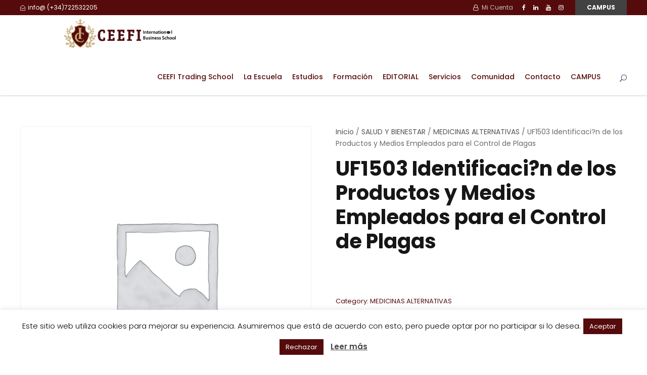

--- FILE ---
content_type: text/html; charset=UTF-8
request_url: https://ceefi.org/producto/uf1503-identificacin-de-los-productos-y-medios-empleados-para-el-control-de-plagas/
body_size: 61720
content:
<!DOCTYPE html>
<html dir="ltr" lang="es" prefix="og: https://ogp.me/ns#" class="no-js">
<head>
	<meta charset="UTF-8">
	<meta name="viewport" content="width=device-width, initial-scale=1">
	<link rel="profile" href="http://gmpg.org/xfn/11">
	<link rel="pingback" href="https://ceefi.org/xmlrpc.php">
	<title>UF1503 Identificaci?n de los Productos y Medios Empleados para el Control de Plagas - CEEFI International Business School</title>

		<!-- All in One SEO 4.9.1.1 - aioseo.com -->
	<meta name="robots" content="max-image-preview:large" />
	<link rel="canonical" href="https://ceefi.org/producto/uf1503-identificacin-de-los-productos-y-medios-empleados-para-el-control-de-plagas/" />
	<meta name="generator" content="All in One SEO (AIOSEO) 4.9.1.1" />
		<meta property="og:locale" content="es_ES" />
		<meta property="og:site_name" content="CEEFI International Business School" />
		<meta property="og:type" content="product" />
		<meta property="og:title" content="UF1503 Identificaci?n de los Productos y Medios Empleados para el Control de Plagas - CEEFI International Business School" />
		<meta property="og:url" content="https://ceefi.org/producto/uf1503-identificacin-de-los-productos-y-medios-empleados-para-el-control-de-plagas/" />
		<meta property="og:image" content="https://ceefi.org/wp-content/uploads/2019/11/WhatsApp-Image-2019-11-26-at-22.25.50.jpeg" />
		<meta property="og:image:secure_url" content="https://ceefi.org/wp-content/uploads/2019/11/WhatsApp-Image-2019-11-26-at-22.25.50.jpeg" />
		<meta property="og:image:width" content="1080" />
		<meta property="og:image:height" content="535" />
		<meta name="twitter:card" content="summary_large_image" />
		<meta name="twitter:site" content="@IsabelNogalesFx" />
		<meta name="twitter:title" content="UF1503 Identificaci?n de los Productos y Medios Empleados para el Control de Plagas - CEEFI International Business School" />
		<meta name="twitter:image" content="https://ceefi.org/wp-content/uploads/2019/11/WhatsApp-Image-2019-11-26-at-22.25.50.jpeg" />
		<script type="application/ld+json" class="aioseo-schema">
			{"@context":"https:\/\/schema.org","@graph":[{"@type":"BreadcrumbList","@id":"https:\/\/ceefi.org\/producto\/uf1503-identificacin-de-los-productos-y-medios-empleados-para-el-control-de-plagas\/#breadcrumblist","itemListElement":[{"@type":"ListItem","@id":"https:\/\/ceefi.org#listItem","position":1,"name":"Inicio","item":"https:\/\/ceefi.org","nextItem":{"@type":"ListItem","@id":"https:\/\/ceefi.org\/tienda\/#listItem","name":"Tienda"}},{"@type":"ListItem","@id":"https:\/\/ceefi.org\/tienda\/#listItem","position":2,"name":"Tienda","item":"https:\/\/ceefi.org\/tienda\/","nextItem":{"@type":"ListItem","@id":"https:\/\/ceefi.org\/categoria-producto\/salud-y-bienestar-crecimiento-personal\/#listItem","name":"SALUD Y BIENESTAR"},"previousItem":{"@type":"ListItem","@id":"https:\/\/ceefi.org#listItem","name":"Inicio"}},{"@type":"ListItem","@id":"https:\/\/ceefi.org\/categoria-producto\/salud-y-bienestar-crecimiento-personal\/#listItem","position":3,"name":"SALUD Y BIENESTAR","item":"https:\/\/ceefi.org\/categoria-producto\/salud-y-bienestar-crecimiento-personal\/","nextItem":{"@type":"ListItem","@id":"https:\/\/ceefi.org\/categoria-producto\/salud-y-bienestar-crecimiento-personal\/medicinas-alternativas-ceefi-international\/#listItem","name":"MEDICINAS ALTERNATIVAS"},"previousItem":{"@type":"ListItem","@id":"https:\/\/ceefi.org\/tienda\/#listItem","name":"Tienda"}},{"@type":"ListItem","@id":"https:\/\/ceefi.org\/categoria-producto\/salud-y-bienestar-crecimiento-personal\/medicinas-alternativas-ceefi-international\/#listItem","position":4,"name":"MEDICINAS ALTERNATIVAS","item":"https:\/\/ceefi.org\/categoria-producto\/salud-y-bienestar-crecimiento-personal\/medicinas-alternativas-ceefi-international\/","nextItem":{"@type":"ListItem","@id":"https:\/\/ceefi.org\/producto\/uf1503-identificacin-de-los-productos-y-medios-empleados-para-el-control-de-plagas\/#listItem","name":"UF1503 Identificaci?n de los Productos y Medios Empleados para el Control de Plagas"},"previousItem":{"@type":"ListItem","@id":"https:\/\/ceefi.org\/categoria-producto\/salud-y-bienestar-crecimiento-personal\/#listItem","name":"SALUD Y BIENESTAR"}},{"@type":"ListItem","@id":"https:\/\/ceefi.org\/producto\/uf1503-identificacin-de-los-productos-y-medios-empleados-para-el-control-de-plagas\/#listItem","position":5,"name":"UF1503 Identificaci?n de los Productos y Medios Empleados para el Control de Plagas","previousItem":{"@type":"ListItem","@id":"https:\/\/ceefi.org\/categoria-producto\/salud-y-bienestar-crecimiento-personal\/medicinas-alternativas-ceefi-international\/#listItem","name":"MEDICINAS ALTERNATIVAS"}}]},{"@type":"Organization","@id":"https:\/\/ceefi.org\/#organization","name":"Ceefi International Business School - Formando profesionales desde 2007","description":"Formando profesionales desde 2007","url":"https:\/\/ceefi.org\/","telephone":"+34722532205","logo":{"@type":"ImageObject","url":"https:\/\/ceefi.org\/wp-content\/uploads\/2019\/05\/Logo-CEEFI-International-Business-School.png","@id":"https:\/\/ceefi.org\/producto\/uf1503-identificacin-de-los-productos-y-medios-empleados-para-el-control-de-plagas\/#organizationLogo","width":775,"height":202},"image":{"@id":"https:\/\/ceefi.org\/producto\/uf1503-identificacin-de-los-productos-y-medios-empleados-para-el-control-de-plagas\/#organizationLogo"},"sameAs":["https:\/\/www.facebook.com\/profile.php?id=100008537763583","https:\/\/twitter.com\/IsabelNogalesFx","https:\/\/www.instagram.com\/isabelnogalestrader\/?hl=es","https:\/\/www.tiktok.com\/@isabelnogalestrader","https:\/\/www.pinterest.es\/CEEFIINTERNATIONAL\/","https:\/\/www.youtube.com\/c\/isabelnogales","https:\/\/www.linkedin.com\/in\/isabelnogales\/"]},{"@type":"WebPage","@id":"https:\/\/ceefi.org\/producto\/uf1503-identificacin-de-los-productos-y-medios-empleados-para-el-control-de-plagas\/#webpage","url":"https:\/\/ceefi.org\/producto\/uf1503-identificacin-de-los-productos-y-medios-empleados-para-el-control-de-plagas\/","name":"UF1503 Identificaci?n de los Productos y Medios Empleados para el Control de Plagas - CEEFI International Business School","inLanguage":"es-ES","isPartOf":{"@id":"https:\/\/ceefi.org\/#website"},"breadcrumb":{"@id":"https:\/\/ceefi.org\/producto\/uf1503-identificacin-de-los-productos-y-medios-empleados-para-el-control-de-plagas\/#breadcrumblist"},"datePublished":"2023-01-29T22:34:31+00:00","dateModified":"2023-01-29T22:34:31+00:00"},{"@type":"WebSite","@id":"https:\/\/ceefi.org\/#website","url":"https:\/\/ceefi.org\/","name":"CEEFI International Business School","description":"Formando profesionales desde 2007","inLanguage":"es-ES","publisher":{"@id":"https:\/\/ceefi.org\/#organization"}}]}
		</script>
		<!-- All in One SEO -->

<script>window._wca = window._wca || [];</script>

<!-- Open Graph Meta Tags generated by Blog2Social 872 - https://www.blog2social.com -->
<meta property="og:title" content="UF1503 Identificaci?n de los Productos y Medios Empleados para el Control de Plagas"/>
<meta property="og:description" content=""/>
<meta property="og:url" content="/producto/uf1503-identificacin-de-los-productos-y-medios-empleados-para-el-control-de-plagas/"/>
<meta property="og:type" content="article"/>
<meta property="og:article:published_time" content="2023-01-29 22:34:31"/>
<meta property="og:article:modified_time" content="2023-01-29 22:34:31"/>
<!-- Open Graph Meta Tags generated by Blog2Social 872 - https://www.blog2social.com -->

<!-- Twitter Card generated by Blog2Social 872 - https://www.blog2social.com -->
<meta name="twitter:card" content="summary">
<meta name="twitter:title" content="UF1503 Identificaci?n de los Productos y Medios Empleados para el Control de Plagas"/>
<meta name="twitter:description" content=""/>
<!-- Twitter Card generated by Blog2Social 872 - https://www.blog2social.com -->
<meta name="author" content="Isabel Nogales"/>
<link rel='dns-prefetch' href='//www.googletagmanager.com' />
<link rel='dns-prefetch' href='//stats.wp.com' />
<link rel='dns-prefetch' href='//capi-automation.s3.us-east-2.amazonaws.com' />
<link rel='dns-prefetch' href='//fonts.googleapis.com' />
<link rel='dns-prefetch' href='//widgets.wp.com' />
<link rel='dns-prefetch' href='//s0.wp.com' />
<link rel='dns-prefetch' href='//0.gravatar.com' />
<link rel='dns-prefetch' href='//1.gravatar.com' />
<link rel='dns-prefetch' href='//2.gravatar.com' />
<link rel="alternate" type="application/rss+xml" title="CEEFI International Business School &raquo; Feed" href="https://ceefi.org/feed/" />
<link rel="alternate" type="application/rss+xml" title="CEEFI International Business School &raquo; Feed de los comentarios" href="https://ceefi.org/comments/feed/" />
<link rel="alternate" type="application/rss+xml" title="CEEFI International Business School &raquo; Comentario UF1503 Identificaci?n de los Productos y Medios Empleados para el Control de Plagas del feed" href="https://ceefi.org/producto/uf1503-identificacin-de-los-productos-y-medios-empleados-para-el-control-de-plagas/feed/" />
<link rel="alternate" title="oEmbed (JSON)" type="application/json+oembed" href="https://ceefi.org/wp-json/oembed/1.0/embed?url=https%3A%2F%2Fceefi.org%2Fproducto%2Fuf1503-identificacin-de-los-productos-y-medios-empleados-para-el-control-de-plagas%2F" />
<link rel="alternate" title="oEmbed (XML)" type="text/xml+oembed" href="https://ceefi.org/wp-json/oembed/1.0/embed?url=https%3A%2F%2Fceefi.org%2Fproducto%2Fuf1503-identificacin-de-los-productos-y-medios-empleados-para-el-control-de-plagas%2F&#038;format=xml" />
		<!-- This site uses the Google Analytics by MonsterInsights plugin v9.10.0 - Using Analytics tracking - https://www.monsterinsights.com/ -->
							<script src="//www.googletagmanager.com/gtag/js?id=G-EP5QZ6FM17"  data-cfasync="false" data-wpfc-render="false" type="text/javascript" async></script>
			<script data-cfasync="false" data-wpfc-render="false" type="text/javascript">
				var mi_version = '9.10.0';
				var mi_track_user = true;
				var mi_no_track_reason = '';
								var MonsterInsightsDefaultLocations = {"page_location":"https:\/\/ceefi.org\/producto\/uf1503-identificacin-de-los-productos-y-medios-empleados-para-el-control-de-plagas\/"};
								if ( typeof MonsterInsightsPrivacyGuardFilter === 'function' ) {
					var MonsterInsightsLocations = (typeof MonsterInsightsExcludeQuery === 'object') ? MonsterInsightsPrivacyGuardFilter( MonsterInsightsExcludeQuery ) : MonsterInsightsPrivacyGuardFilter( MonsterInsightsDefaultLocations );
				} else {
					var MonsterInsightsLocations = (typeof MonsterInsightsExcludeQuery === 'object') ? MonsterInsightsExcludeQuery : MonsterInsightsDefaultLocations;
				}

								var disableStrs = [
										'ga-disable-G-EP5QZ6FM17',
									];

				/* Function to detect opted out users */
				function __gtagTrackerIsOptedOut() {
					for (var index = 0; index < disableStrs.length; index++) {
						if (document.cookie.indexOf(disableStrs[index] + '=true') > -1) {
							return true;
						}
					}

					return false;
				}

				/* Disable tracking if the opt-out cookie exists. */
				if (__gtagTrackerIsOptedOut()) {
					for (var index = 0; index < disableStrs.length; index++) {
						window[disableStrs[index]] = true;
					}
				}

				/* Opt-out function */
				function __gtagTrackerOptout() {
					for (var index = 0; index < disableStrs.length; index++) {
						document.cookie = disableStrs[index] + '=true; expires=Thu, 31 Dec 2099 23:59:59 UTC; path=/';
						window[disableStrs[index]] = true;
					}
				}

				if ('undefined' === typeof gaOptout) {
					function gaOptout() {
						__gtagTrackerOptout();
					}
				}
								window.dataLayer = window.dataLayer || [];

				window.MonsterInsightsDualTracker = {
					helpers: {},
					trackers: {},
				};
				if (mi_track_user) {
					function __gtagDataLayer() {
						dataLayer.push(arguments);
					}

					function __gtagTracker(type, name, parameters) {
						if (!parameters) {
							parameters = {};
						}

						if (parameters.send_to) {
							__gtagDataLayer.apply(null, arguments);
							return;
						}

						if (type === 'event') {
														parameters.send_to = monsterinsights_frontend.v4_id;
							var hookName = name;
							if (typeof parameters['event_category'] !== 'undefined') {
								hookName = parameters['event_category'] + ':' + name;
							}

							if (typeof MonsterInsightsDualTracker.trackers[hookName] !== 'undefined') {
								MonsterInsightsDualTracker.trackers[hookName](parameters);
							} else {
								__gtagDataLayer('event', name, parameters);
							}
							
						} else {
							__gtagDataLayer.apply(null, arguments);
						}
					}

					__gtagTracker('js', new Date());
					__gtagTracker('set', {
						'developer_id.dZGIzZG': true,
											});
					if ( MonsterInsightsLocations.page_location ) {
						__gtagTracker('set', MonsterInsightsLocations);
					}
										__gtagTracker('config', 'G-EP5QZ6FM17', {"forceSSL":"true","link_attribution":"true"} );
										window.gtag = __gtagTracker;										(function () {
						/* https://developers.google.com/analytics/devguides/collection/analyticsjs/ */
						/* ga and __gaTracker compatibility shim. */
						var noopfn = function () {
							return null;
						};
						var newtracker = function () {
							return new Tracker();
						};
						var Tracker = function () {
							return null;
						};
						var p = Tracker.prototype;
						p.get = noopfn;
						p.set = noopfn;
						p.send = function () {
							var args = Array.prototype.slice.call(arguments);
							args.unshift('send');
							__gaTracker.apply(null, args);
						};
						var __gaTracker = function () {
							var len = arguments.length;
							if (len === 0) {
								return;
							}
							var f = arguments[len - 1];
							if (typeof f !== 'object' || f === null || typeof f.hitCallback !== 'function') {
								if ('send' === arguments[0]) {
									var hitConverted, hitObject = false, action;
									if ('event' === arguments[1]) {
										if ('undefined' !== typeof arguments[3]) {
											hitObject = {
												'eventAction': arguments[3],
												'eventCategory': arguments[2],
												'eventLabel': arguments[4],
												'value': arguments[5] ? arguments[5] : 1,
											}
										}
									}
									if ('pageview' === arguments[1]) {
										if ('undefined' !== typeof arguments[2]) {
											hitObject = {
												'eventAction': 'page_view',
												'page_path': arguments[2],
											}
										}
									}
									if (typeof arguments[2] === 'object') {
										hitObject = arguments[2];
									}
									if (typeof arguments[5] === 'object') {
										Object.assign(hitObject, arguments[5]);
									}
									if ('undefined' !== typeof arguments[1].hitType) {
										hitObject = arguments[1];
										if ('pageview' === hitObject.hitType) {
											hitObject.eventAction = 'page_view';
										}
									}
									if (hitObject) {
										action = 'timing' === arguments[1].hitType ? 'timing_complete' : hitObject.eventAction;
										hitConverted = mapArgs(hitObject);
										__gtagTracker('event', action, hitConverted);
									}
								}
								return;
							}

							function mapArgs(args) {
								var arg, hit = {};
								var gaMap = {
									'eventCategory': 'event_category',
									'eventAction': 'event_action',
									'eventLabel': 'event_label',
									'eventValue': 'event_value',
									'nonInteraction': 'non_interaction',
									'timingCategory': 'event_category',
									'timingVar': 'name',
									'timingValue': 'value',
									'timingLabel': 'event_label',
									'page': 'page_path',
									'location': 'page_location',
									'title': 'page_title',
									'referrer' : 'page_referrer',
								};
								for (arg in args) {
																		if (!(!args.hasOwnProperty(arg) || !gaMap.hasOwnProperty(arg))) {
										hit[gaMap[arg]] = args[arg];
									} else {
										hit[arg] = args[arg];
									}
								}
								return hit;
							}

							try {
								f.hitCallback();
							} catch (ex) {
							}
						};
						__gaTracker.create = newtracker;
						__gaTracker.getByName = newtracker;
						__gaTracker.getAll = function () {
							return [];
						};
						__gaTracker.remove = noopfn;
						__gaTracker.loaded = true;
						window['__gaTracker'] = __gaTracker;
					})();
									} else {
										console.log("");
					(function () {
						function __gtagTracker() {
							return null;
						}

						window['__gtagTracker'] = __gtagTracker;
						window['gtag'] = __gtagTracker;
					})();
									}
			</script>
							<!-- / Google Analytics by MonsterInsights -->
		<style id='wp-img-auto-sizes-contain-inline-css' type='text/css'>
img:is([sizes=auto i],[sizes^="auto," i]){contain-intrinsic-size:3000px 1500px}
/*# sourceURL=wp-img-auto-sizes-contain-inline-css */
</style>
<style id='classic-theme-styles-inline-css' type='text/css'>
/*! This file is auto-generated */
.wp-block-button__link{color:#fff;background-color:#32373c;border-radius:9999px;box-shadow:none;text-decoration:none;padding:calc(.667em + 2px) calc(1.333em + 2px);font-size:1.125em}.wp-block-file__button{background:#32373c;color:#fff;text-decoration:none}
/*# sourceURL=/wp-includes/css/classic-themes.min.css */
</style>
<style id='woocommerce-inline-inline-css' type='text/css'>
.woocommerce form .form-row .required { visibility: visible; }
/*# sourceURL=woocommerce-inline-inline-css */
</style>
<link rel='stylesheet' id='wpo_min-header-0-css' href='https://ceefi.org/wp-content/cache/wpo-minify/1769112256/assets/wpo-minify-header-ac638f72.min.css' type='text/css' media='all' />
<link rel='stylesheet' id='wpo_min-header-1-css' href='https://ceefi.org/wp-content/cache/wpo-minify/1769112256/assets/wpo-minify-header-eeb11412.min.css' type='text/css' media='only screen and (max-width: 768px)' />
<link rel='stylesheet' id='wpo_min-header-2-css' href='https://ceefi.org/wp-content/cache/wpo-minify/1769112256/assets/wpo-minify-header-950985a5.min.css' type='text/css' media='all' />
<script type="text/javascript" id="woocommerce-google-analytics-integration-gtag-js-after">
/* <![CDATA[ */
/* Google Analytics for WooCommerce (gtag.js) */
					window.dataLayer = window.dataLayer || [];
					function gtag(){dataLayer.push(arguments);}
					// Set up default consent state.
					for ( const mode of [{"analytics_storage":"denied","ad_storage":"denied","ad_user_data":"denied","ad_personalization":"denied","region":["AT","BE","BG","HR","CY","CZ","DK","EE","FI","FR","DE","GR","HU","IS","IE","IT","LV","LI","LT","LU","MT","NL","NO","PL","PT","RO","SK","SI","ES","SE","GB","CH"]}] || [] ) {
						gtag( "consent", "default", { "wait_for_update": 500, ...mode } );
					}
					gtag("js", new Date());
					gtag("set", "developer_id.dOGY3NW", true);
					gtag("config", "G-04VKFCL3L8", {"track_404":true,"allow_google_signals":true,"logged_in":false,"linker":{"domains":["ceefi.org","oferta.ceefi.org"],"allow_incoming":true},"custom_map":{"dimension1":"logged_in"}});
//# sourceURL=woocommerce-google-analytics-integration-gtag-js-after
/* ]]> */
</script>
<script type="text/javascript" id="WCPAY_ASSETS-js-extra">
/* <![CDATA[ */
var wcpayAssets = {"url":"https://ceefi.org/wp-content/plugins/woocommerce-payments/dist/"};
//# sourceURL=WCPAY_ASSETS-js-extra
/* ]]> */
</script>
<script type="text/javascript" id="wpo_min-header-0-js-extra">
/* <![CDATA[ */
var related_posts_js_options = {"post_heading":"h4"};
//# sourceURL=wpo_min-header-0-js-extra
/* ]]> */
</script>
<script type="text/javascript" async='async' src="https://ceefi.org/wp-content/cache/wpo-minify/1769112256/assets/wpo-minify-header-be880a94.min.js" id="wpo_min-header-0-js"></script>
<script type="text/javascript" async='async' src="https://ceefi.org/wp-content/cache/wpo-minify/1769112256/assets/wpo-minify-header-59a60ecf.min.js" id="wpo_min-header-2-js" async="async" data-wp-strategy="async"></script>
<script type="text/javascript" id="wpo_min-header-3-js-extra">
/* <![CDATA[ */
var Cli_Data = {"nn_cookie_ids":[],"cookielist":[],"non_necessary_cookies":[],"ccpaEnabled":"","ccpaRegionBased":"","ccpaBarEnabled":"","strictlyEnabled":["necessary","obligatoire"],"ccpaType":"gdpr","js_blocking":"","custom_integration":"","triggerDomRefresh":"","secure_cookies":""};
var cli_cookiebar_settings = {"animate_speed_hide":"500","animate_speed_show":"500","background":"#FFF","border":"#b1a6a6c2","border_on":"","button_1_button_colour":"#550b0c","button_1_button_hover":"#44090a","button_1_link_colour":"#fff","button_1_as_button":"1","button_1_new_win":"","button_2_button_colour":"#333","button_2_button_hover":"#292929","button_2_link_colour":"#444","button_2_as_button":"","button_2_hidebar":"","button_3_button_colour":"#550b0c","button_3_button_hover":"#44090a","button_3_link_colour":"#fff","button_3_as_button":"1","button_3_new_win":"","button_4_button_colour":"#000","button_4_button_hover":"#000000","button_4_link_colour":"#fff","button_4_as_button":"1","button_7_button_colour":"#61a229","button_7_button_hover":"#4e8221","button_7_link_colour":"#fff","button_7_as_button":"1","button_7_new_win":"","font_family":"inherit","header_fix":"","notify_animate_hide":"","notify_animate_show":"1","notify_div_id":"#cookie-law-info-bar","notify_position_horizontal":"right","notify_position_vertical":"bottom","scroll_close":"1","scroll_close_reload":"","accept_close_reload":"","reject_close_reload":"","showagain_tab":"1","showagain_background":"#fff","showagain_border":"#000","showagain_div_id":"#cookie-law-info-again","showagain_x_position":"100px","text":"#000","show_once_yn":"1","show_once":"10000","logging_on":"","as_popup":"","popup_overlay":"1","bar_heading_text":"","cookie_bar_as":"banner","popup_showagain_position":"bottom-right","widget_position":"left"};
var log_object = {"ajax_url":"https://ceefi.org/wp-admin/admin-ajax.php"};
//# sourceURL=wpo_min-header-3-js-extra
/* ]]> */
</script>
<script type="text/javascript" async='async' src="https://ceefi.org/wp-content/cache/wpo-minify/1769112256/assets/wpo-minify-header-44d218a6.min.js" id="wpo_min-header-3-js"></script>
<script type="text/javascript" async='async' src="https://ceefi.org/wp-content/plugins/revslider/public/assets/js/jquery.themepunch.tools.min.js" id="tp-tools-js"></script>
<script type="text/javascript" async='async' src="https://ceefi.org/wp-content/cache/wpo-minify/1769112256/assets/wpo-minify-header-2e0004a4.min.js" id="wpo_min-header-5-js"></script>
<script type="text/javascript" id="wpo_min-header-6-js-extra">
/* <![CDATA[ */
var SequraConfigParams = {"scriptUri":"","thousandSeparator":"","decimalSeparator":"","locale":"","merchant":"","assetKey":"","products":[]};
var SequraConfigParams = {"scriptUri":"","thousandSeparator":"","decimalSeparator":"","locale":"","merchant":"","assetKey":"","products":[]};
var SequraWidgetFacade = {"widgets":[],"miniWidgets":[]};
//# sourceURL=wpo_min-header-6-js-extra
/* ]]> */
</script>
<script type="text/javascript" async='async' src="https://ceefi.org/wp-content/cache/wpo-minify/1769112256/assets/wpo-minify-header-07ae192f.min.js" id="wpo_min-header-6-js" defer="defer" data-wp-strategy="defer"></script>
<script type="text/javascript" id="wpo_min-header-7-js-extra">
/* <![CDATA[ */
var FUE = {"ajaxurl":"https://ceefi.org/wp-admin/admin-ajax.php","ajax_loader":"https://ceefi.org/wp-content/plugins/woocommerce-follow-up-emails/templates/images/ajax-loader.gif"};
//# sourceURL=wpo_min-header-7-js-extra
/* ]]> */
</script>
<script type="text/javascript" async='async' src="https://ceefi.org/wp-content/cache/wpo-minify/1769112256/assets/wpo-minify-header-55500ec6.min.js" id="wpo_min-header-7-js"></script>
<script type="text/javascript" id="wpo_min-header-8-js-extra">
/* <![CDATA[ */
var wc_add_to_cart_params = {"ajax_url":"/wp-admin/admin-ajax.php","wc_ajax_url":"/?wc-ajax=%%endpoint%%","i18n_view_cart":"Ver carrito","cart_url":"https://ceefi.org/carrito/","is_cart":"","cart_redirect_after_add":"yes"};
var wc_single_product_params = {"i18n_required_rating_text":"Por favor elige una puntuaci\u00f3n","i18n_rating_options":["1 de 5 estrellas","2 de 5 estrellas","3 de 5 estrellas","4 de 5 estrellas","5 de 5 estrellas"],"i18n_product_gallery_trigger_text":"Ver galer\u00eda de im\u00e1genes a pantalla completa","review_rating_required":"yes","flexslider":{"rtl":false,"animation":"slide","smoothHeight":true,"directionNav":false,"controlNav":"thumbnails","slideshow":false,"animationSpeed":500,"animationLoop":false,"allowOneSlide":false},"zoom_enabled":"1","zoom_options":[],"photoswipe_enabled":"1","photoswipe_options":{"shareEl":false,"closeOnScroll":false,"history":false,"hideAnimationDuration":0,"showAnimationDuration":0},"flexslider_enabled":"1"};
var woocommerce_params = {"ajax_url":"/wp-admin/admin-ajax.php","wc_ajax_url":"/?wc-ajax=%%endpoint%%","i18n_password_show":"Mostrar contrase\u00f1a","i18n_password_hide":"Ocultar contrase\u00f1a"};
//# sourceURL=wpo_min-header-8-js-extra
/* ]]> */
</script>
<script type="text/javascript" async='async' src="https://ceefi.org/wp-content/cache/wpo-minify/1769112256/assets/wpo-minify-header-16ed6bf1.min.js" id="wpo_min-header-8-js" defer="defer" data-wp-strategy="defer"></script>
<script type="text/javascript" async='async' src="https://stats.wp.com/s-202604.js" id="woocommerce-analytics-js" defer="defer" data-wp-strategy="defer"></script>
<script type="text/javascript" id="wpo_min-header-10-js-extra">
/* <![CDATA[ */
var ConvAioGlobal = {"nonce":"1d54a2a135"};
//# sourceURL=wpo_min-header-10-js-extra
/* ]]> */
</script>
<script type="text/javascript" async='async' src="https://ceefi.org/wp-content/cache/wpo-minify/1769112256/assets/wpo-minify-header-eb4d1c49.min.js" id="wpo_min-header-10-js"></script>
<link rel="https://api.w.org/" href="https://ceefi.org/wp-json/" /><link rel="alternate" title="JSON" type="application/json" href="https://ceefi.org/wp-json/wp/v2/product/23622" /><link rel="EditURI" type="application/rsd+xml" title="RSD" href="https://ceefi.org/xmlrpc.php?rsd" />
<meta name="generator" content="WordPress 6.9" />
<meta name="generator" content="WooCommerce 10.3.7" />
<link rel='shortlink' href='https://ceefi.org/?p=23622' />
<script type="text/javascript">
var sequraProducts = [];
sequraProducts.push('');
sequraProducts.push('pp3');
var sequraConfigParams = {
	merchant: 'ceefi',
	assetKey: '-WmbsXISWF',
	products: sequraProducts,
	scriptUri: 'https://live.sequracdn.com/assets/sequra-checkout.min.js',
	decimalSeparator: ',',
	thousandSeparator: '.',
};

(function (i, s, o, g, r, a, m) {i['SequraConfiguration'] = g;i['SequraOnLoad'] = [];i[r] = {};i[r][a] = function (callback) {i['SequraOnLoad'].push(callback);};(a = s.createElement(o)), (m = s.getElementsByTagName(o)[0]);a.async = 1;a.src = g.scriptUri;m.parentNode.insertBefore(a, m);})(window, document, 'script', sequraConfigParams, 'Sequra', 'onLoad');


//Helper
var SequraHelper = {
	presets: {
		L:			'{"alignment":"left"}',
		R:			'{"alignment":"right"}',
		legacy:		'{"type":"legacy"}',
		legacyL:	'{"type":"legacy","alignment":"left"}',
		legacyR:	'{"type":"legacy","alignment":"right"}',
		minimal:	'{"type":"text","branding":"none","size":"S","starting-text":"as-low-as"}',
		minimalL:	'{"type":"text","branding":"none","size":"S","starting-text":"as-low-as","alignment":"left"}',
		minimalR:	'{"type":"text","branding":"none","size":"S","starting-text":"as-low-as","alignment":"right"}'
	},
	drawnWidgets: [],
	getText: function (selector) {
		return  selector && document.querySelector(selector)?document.querySelector(selector).innerText:"0";
	},

	selectorToCents: function (selector) {
		return SequraHelper.textToCents(SequraHelper.getText(selector));
	},

	textToCents: function (text) {
		text = text.replace(/^\D*/,'').replace(/\D*$/,'');
		if(text.indexOf(sequraConfigParams.decimalSeparator)<0){
			text += sequraConfigParams.decimalSeparator + '00';
		}
		return SequraHelper.floatToCents(
			parseFloat(
				text
				.replace(sequraConfigParams.thousandSeparator,'')
				.replace(sequraConfigParams.decimalSeparator,'.')
			)
		);
	},

	floatToCents: function (value) {
		return parseInt(value.toFixed(2).replace('.', ''), 10);
	},

	mutationCallback: function(mutationlist, mutationobserver) {
		var price_src = mutationobserver.observed_as;
		var new_amount = SequraHelper.selectorToCents(price_src);
		document.querySelectorAll('[observes=\"' + price_src + '\"]').forEach(function(item) {
			item.setAttribute('data-amount', new_amount);
	});
		Sequra.refreshComponents();
	},

	drawPromotionWidget: function (price_src,dest,product,theme,reverse,campaign,registration_amount) {
		if(SequraHelper.drawnWidgets[price_src+dest+product+theme+reverse+campaign]){
			return;
		}
		SequraHelper.drawnWidgets[price_src+dest+product+theme+reverse+campaign] = true;
		var promoWidgetNode = document.createElement('div');
		var price_in_cents = 0;
		try{
			var srcNode = document.querySelector(price_src);
			var MutationObserver    = window.MutationObserver || window.WebKitMutationObserver;
			if(MutationObserver && srcNode){//Don't break if not supported in browser
				if(!srcNode.getAttribute('observed-by-sequra-promotion-widget')){//Define only one observer per price_src
					var mo = new MutationObserver(SequraHelper.mutationCallback);
					mo.observe(srcNode, {childList: true, subtree: true});
					mo.observed_as = price_src;
					srcNode.setAttribute('observed-by-sequra-promotion-widget',1);
				}
			}
			promoWidgetNode.setAttribute('observes',price_src);
			price_in_cents = SequraHelper.selectorToCents(price_src)
		}
		catch(e){
			if(price_src){
				console.error(price_src + ' is not a valid css selector to read the price from, for sequra widget.');
				return;
			}
		}
		try{
			var destNode = document.querySelector(dest);
		}
		catch(e){
			console.error(dest + ' is not a valid css selector to write sequra widget to.');
			return;
		}
		promoWidgetNode.className = 'sequra-promotion-widget';
		promoWidgetNode.setAttribute('data-amount',price_in_cents);
		promoWidgetNode.setAttribute('data-product',product);
		if(this.presets[theme]){
			theme = this.presets[theme]
		}
		try {
			attributes = JSON.parse(theme);
			for (var key in attributes) {
				promoWidgetNode.setAttribute('data-'+key,""+attributes[key]);
			}
		} catch(e){
			promoWidgetNode.setAttribute('data-type','text');
		}
		if(reverse){
			promoWidgetNode.setAttribute('data-reverse',reverse);
		}
		if(campaign){
			promoWidgetNode.setAttribute('data-campaign',campaign);
		}
		if(registration_amount){
			promoWidgetNode.setAttribute('data-registration-amount',registration_amount);
		}
		if (destNode.nextSibling) {//Insert after
			destNode.parentNode.insertBefore(promoWidgetNode, destNode.nextSibling);
		}
		else {
			destNode.parentNode.appendChild(promoWidgetNode);
		}
		Sequra.onLoad(
			function(){
				Sequra.refreshComponents();
			}
		);
	}
}
</script>
<style>
.sequra-educational-popup {
	white-space: nowrap;
	color: #009C5C;
	cursor: pointer;
}
.sequra-promotion-widget[data-type="legacy"] {
	max-width: 320px;
}
</style>
	<style>img#wpstats{display:none}</style>
		<!-- Google site verification - Google for WooCommerce -->
<meta name="google-site-verification" content="5Qh6nbcHxrXgIXWG8zI9tiXcVl1Jb1VFAGCa6V-UBqE" />
	<noscript><style>.woocommerce-product-gallery{ opacity: 1 !important; }</style></noscript>
	<meta name="generator" content="Elementor 3.33.2; features: additional_custom_breakpoints; settings: css_print_method-external, google_font-enabled, font_display-auto">
<style type="text/css">.recentcomments a{display:inline !important;padding:0 !important;margin:0 !important;}</style>        <script data-cfasync="false" data-no-optimize="1" data-pagespeed-no-defer>
            var tvc_lc = 'EUR';
        </script>
        <script data-cfasync="false" data-no-optimize="1" data-pagespeed-no-defer>
            var tvc_lc = 'EUR';
        </script>
<script data-cfasync="false" data-pagespeed-no-defer type="text/javascript">
      window.dataLayer = window.dataLayer || [];
      dataLayer.push({"event":"begin_datalayer","cov_ga4_measurment_id":"G-EP5QZ6FM17","cov_fb_pixel_id":"1972359716410671","cov_microsoft_uetq_id":"97062039","cov_twitter_pixel_id":"og4pn","cov_pintrest_pixel_id":"2612795213398","cov_tiktok_sdkid":"I 7272837102642053121","conv_track_email":"1","conv_track_phone":"1","conv_track_address":"1","conv_track_page_scroll":"1","conv_track_file_download":"1","conv_track_author":"1","conv_track_signup":"1","conv_track_signin":"1"});
    </script>    <!-- Google Tag Manager by Conversios-->
    <script>
      (function(w, d, s, l, i) {
        w[l] = w[l] || [];
        w[l].push({
          'gtm.start': new Date().getTime(),
          event: 'gtm.js'
        });
        var f = d.getElementsByTagName(s)[0],
          j = d.createElement(s),
          dl = l != 'dataLayer' ? '&l=' + l : '';
        j.async = true;
        j.src =
          'https://www.googletagmanager.com/gtm.js?id=' + i + dl;
        f.parentNode.insertBefore(j, f);
      })(window, document, 'script', 'dataLayer', 'GTM-K7X94DG');
    </script>
    <!-- End Google Tag Manager -->
      <script>
      (window.gaDevIds = window.gaDevIds || []).push('5CDcaG');
    </script>
          <script data-cfasync="false" data-no-optimize="1" data-pagespeed-no-defer>
            var tvc_lc = 'EUR';
        </script>
        <script data-cfasync="false" data-no-optimize="1" data-pagespeed-no-defer>
            var tvc_lc = 'EUR';
        </script>
			<script  type="text/javascript">
				!function(f,b,e,v,n,t,s){if(f.fbq)return;n=f.fbq=function(){n.callMethod?
					n.callMethod.apply(n,arguments):n.queue.push(arguments)};if(!f._fbq)f._fbq=n;
					n.push=n;n.loaded=!0;n.version='2.0';n.queue=[];t=b.createElement(e);t.async=!0;
					t.src=v;s=b.getElementsByTagName(e)[0];s.parentNode.insertBefore(t,s)}(window,
					document,'script','https://connect.facebook.net/en_US/fbevents.js');
			</script>
			<!-- WooCommerce Facebook Integration Begin -->
			<script  type="text/javascript">

				fbq('init', '297517814999547', {}, {
    "agent": "woocommerce_2-10.3.7-3.5.15"
});

				document.addEventListener( 'DOMContentLoaded', function() {
					// Insert placeholder for events injected when a product is added to the cart through AJAX.
					document.body.insertAdjacentHTML( 'beforeend', '<div class=\"wc-facebook-pixel-event-placeholder\"></div>' );
				}, false );

			</script>
			<!-- WooCommerce Facebook Integration End -->
						<style>
				.e-con.e-parent:nth-of-type(n+4):not(.e-lazyloaded):not(.e-no-lazyload),
				.e-con.e-parent:nth-of-type(n+4):not(.e-lazyloaded):not(.e-no-lazyload) * {
					background-image: none !important;
				}
				@media screen and (max-height: 1024px) {
					.e-con.e-parent:nth-of-type(n+3):not(.e-lazyloaded):not(.e-no-lazyload),
					.e-con.e-parent:nth-of-type(n+3):not(.e-lazyloaded):not(.e-no-lazyload) * {
						background-image: none !important;
					}
				}
				@media screen and (max-height: 640px) {
					.e-con.e-parent:nth-of-type(n+2):not(.e-lazyloaded):not(.e-no-lazyload),
					.e-con.e-parent:nth-of-type(n+2):not(.e-lazyloaded):not(.e-no-lazyload) * {
						background-image: none !important;
					}
				}
			</style>
			<meta name="generator" content="Powered by Slider Revolution 5.4.8 - responsive, Mobile-Friendly Slider Plugin for WordPress with comfortable drag and drop interface." />
<script type="text/javascript" async src="https://d335luupugsy2.cloudfront.net/js/loader-scripts/7c38e59a-c6dd-4826-902e-27d37cd31f1c-loader.js" ></script> <link rel="icon" href="https://ceefi.org/wp-content/uploads/2019/04/cropped-logo-solo-png-sin-letras-150x150.png" sizes="32x32" />
<link rel="icon" href="https://ceefi.org/wp-content/uploads/2019/04/cropped-logo-solo-png-sin-letras-300x300.png" sizes="192x192" />
<link rel="apple-touch-icon" href="https://ceefi.org/wp-content/uploads/2019/04/cropped-logo-solo-png-sin-letras-300x300.png" />
<meta name="msapplication-TileImage" content="https://ceefi.org/wp-content/uploads/2019/04/cropped-logo-solo-png-sin-letras-300x300.png" />
<script type="text/javascript">function setREVStartSize(e){									
						try{ e.c=jQuery(e.c);var i=jQuery(window).width(),t=9999,r=0,n=0,l=0,f=0,s=0,h=0;
							if(e.responsiveLevels&&(jQuery.each(e.responsiveLevels,function(e,f){f>i&&(t=r=f,l=e),i>f&&f>r&&(r=f,n=e)}),t>r&&(l=n)),f=e.gridheight[l]||e.gridheight[0]||e.gridheight,s=e.gridwidth[l]||e.gridwidth[0]||e.gridwidth,h=i/s,h=h>1?1:h,f=Math.round(h*f),"fullscreen"==e.sliderLayout){var u=(e.c.width(),jQuery(window).height());if(void 0!=e.fullScreenOffsetContainer){var c=e.fullScreenOffsetContainer.split(",");if (c) jQuery.each(c,function(e,i){u=jQuery(i).length>0?u-jQuery(i).outerHeight(!0):u}),e.fullScreenOffset.split("%").length>1&&void 0!=e.fullScreenOffset&&e.fullScreenOffset.length>0?u-=jQuery(window).height()*parseInt(e.fullScreenOffset,0)/100:void 0!=e.fullScreenOffset&&e.fullScreenOffset.length>0&&(u-=parseInt(e.fullScreenOffset,0))}f=u}else void 0!=e.minHeight&&f<e.minHeight&&(f=e.minHeight);e.c.closest(".rev_slider_wrapper").css({height:f})					
						}catch(d){console.log("Failure at Presize of Slider:"+d)}						
					};</script>
<style id='wp-block-paragraph-inline-css' type='text/css'>
.is-small-text{font-size:.875em}.is-regular-text{font-size:1em}.is-large-text{font-size:2.25em}.is-larger-text{font-size:3em}.has-drop-cap:not(:focus):first-letter{float:left;font-size:8.4em;font-style:normal;font-weight:100;line-height:.68;margin:.05em .1em 0 0;text-transform:uppercase}body.rtl .has-drop-cap:not(:focus):first-letter{float:none;margin-left:.1em}p.has-drop-cap.has-background{overflow:hidden}:root :where(p.has-background){padding:1.25em 2.375em}:where(p.has-text-color:not(.has-link-color)) a{color:inherit}p.has-text-align-left[style*="writing-mode:vertical-lr"],p.has-text-align-right[style*="writing-mode:vertical-rl"]{rotate:180deg}
/*# sourceURL=https://ceefi.org/wp-includes/blocks/paragraph/style.min.css */
</style>
<style id='global-styles-inline-css' type='text/css'>
:root{--wp--preset--aspect-ratio--square: 1;--wp--preset--aspect-ratio--4-3: 4/3;--wp--preset--aspect-ratio--3-4: 3/4;--wp--preset--aspect-ratio--3-2: 3/2;--wp--preset--aspect-ratio--2-3: 2/3;--wp--preset--aspect-ratio--16-9: 16/9;--wp--preset--aspect-ratio--9-16: 9/16;--wp--preset--color--black: #000000;--wp--preset--color--cyan-bluish-gray: #abb8c3;--wp--preset--color--white: #ffffff;--wp--preset--color--pale-pink: #f78da7;--wp--preset--color--vivid-red: #cf2e2e;--wp--preset--color--luminous-vivid-orange: #ff6900;--wp--preset--color--luminous-vivid-amber: #fcb900;--wp--preset--color--light-green-cyan: #7bdcb5;--wp--preset--color--vivid-green-cyan: #00d084;--wp--preset--color--pale-cyan-blue: #8ed1fc;--wp--preset--color--vivid-cyan-blue: #0693e3;--wp--preset--color--vivid-purple: #9b51e0;--wp--preset--gradient--vivid-cyan-blue-to-vivid-purple: linear-gradient(135deg,rgb(6,147,227) 0%,rgb(155,81,224) 100%);--wp--preset--gradient--light-green-cyan-to-vivid-green-cyan: linear-gradient(135deg,rgb(122,220,180) 0%,rgb(0,208,130) 100%);--wp--preset--gradient--luminous-vivid-amber-to-luminous-vivid-orange: linear-gradient(135deg,rgb(252,185,0) 0%,rgb(255,105,0) 100%);--wp--preset--gradient--luminous-vivid-orange-to-vivid-red: linear-gradient(135deg,rgb(255,105,0) 0%,rgb(207,46,46) 100%);--wp--preset--gradient--very-light-gray-to-cyan-bluish-gray: linear-gradient(135deg,rgb(238,238,238) 0%,rgb(169,184,195) 100%);--wp--preset--gradient--cool-to-warm-spectrum: linear-gradient(135deg,rgb(74,234,220) 0%,rgb(151,120,209) 20%,rgb(207,42,186) 40%,rgb(238,44,130) 60%,rgb(251,105,98) 80%,rgb(254,248,76) 100%);--wp--preset--gradient--blush-light-purple: linear-gradient(135deg,rgb(255,206,236) 0%,rgb(152,150,240) 100%);--wp--preset--gradient--blush-bordeaux: linear-gradient(135deg,rgb(254,205,165) 0%,rgb(254,45,45) 50%,rgb(107,0,62) 100%);--wp--preset--gradient--luminous-dusk: linear-gradient(135deg,rgb(255,203,112) 0%,rgb(199,81,192) 50%,rgb(65,88,208) 100%);--wp--preset--gradient--pale-ocean: linear-gradient(135deg,rgb(255,245,203) 0%,rgb(182,227,212) 50%,rgb(51,167,181) 100%);--wp--preset--gradient--electric-grass: linear-gradient(135deg,rgb(202,248,128) 0%,rgb(113,206,126) 100%);--wp--preset--gradient--midnight: linear-gradient(135deg,rgb(2,3,129) 0%,rgb(40,116,252) 100%);--wp--preset--font-size--small: 13px;--wp--preset--font-size--medium: 20px;--wp--preset--font-size--large: 36px;--wp--preset--font-size--x-large: 42px;--wp--preset--spacing--20: 0.44rem;--wp--preset--spacing--30: 0.67rem;--wp--preset--spacing--40: 1rem;--wp--preset--spacing--50: 1.5rem;--wp--preset--spacing--60: 2.25rem;--wp--preset--spacing--70: 3.38rem;--wp--preset--spacing--80: 5.06rem;--wp--preset--shadow--natural: 6px 6px 9px rgba(0, 0, 0, 0.2);--wp--preset--shadow--deep: 12px 12px 50px rgba(0, 0, 0, 0.4);--wp--preset--shadow--sharp: 6px 6px 0px rgba(0, 0, 0, 0.2);--wp--preset--shadow--outlined: 6px 6px 0px -3px rgb(255, 255, 255), 6px 6px rgb(0, 0, 0);--wp--preset--shadow--crisp: 6px 6px 0px rgb(0, 0, 0);}:where(.is-layout-flex){gap: 0.5em;}:where(.is-layout-grid){gap: 0.5em;}body .is-layout-flex{display: flex;}.is-layout-flex{flex-wrap: wrap;align-items: center;}.is-layout-flex > :is(*, div){margin: 0;}body .is-layout-grid{display: grid;}.is-layout-grid > :is(*, div){margin: 0;}:where(.wp-block-columns.is-layout-flex){gap: 2em;}:where(.wp-block-columns.is-layout-grid){gap: 2em;}:where(.wp-block-post-template.is-layout-flex){gap: 1.25em;}:where(.wp-block-post-template.is-layout-grid){gap: 1.25em;}.has-black-color{color: var(--wp--preset--color--black) !important;}.has-cyan-bluish-gray-color{color: var(--wp--preset--color--cyan-bluish-gray) !important;}.has-white-color{color: var(--wp--preset--color--white) !important;}.has-pale-pink-color{color: var(--wp--preset--color--pale-pink) !important;}.has-vivid-red-color{color: var(--wp--preset--color--vivid-red) !important;}.has-luminous-vivid-orange-color{color: var(--wp--preset--color--luminous-vivid-orange) !important;}.has-luminous-vivid-amber-color{color: var(--wp--preset--color--luminous-vivid-amber) !important;}.has-light-green-cyan-color{color: var(--wp--preset--color--light-green-cyan) !important;}.has-vivid-green-cyan-color{color: var(--wp--preset--color--vivid-green-cyan) !important;}.has-pale-cyan-blue-color{color: var(--wp--preset--color--pale-cyan-blue) !important;}.has-vivid-cyan-blue-color{color: var(--wp--preset--color--vivid-cyan-blue) !important;}.has-vivid-purple-color{color: var(--wp--preset--color--vivid-purple) !important;}.has-black-background-color{background-color: var(--wp--preset--color--black) !important;}.has-cyan-bluish-gray-background-color{background-color: var(--wp--preset--color--cyan-bluish-gray) !important;}.has-white-background-color{background-color: var(--wp--preset--color--white) !important;}.has-pale-pink-background-color{background-color: var(--wp--preset--color--pale-pink) !important;}.has-vivid-red-background-color{background-color: var(--wp--preset--color--vivid-red) !important;}.has-luminous-vivid-orange-background-color{background-color: var(--wp--preset--color--luminous-vivid-orange) !important;}.has-luminous-vivid-amber-background-color{background-color: var(--wp--preset--color--luminous-vivid-amber) !important;}.has-light-green-cyan-background-color{background-color: var(--wp--preset--color--light-green-cyan) !important;}.has-vivid-green-cyan-background-color{background-color: var(--wp--preset--color--vivid-green-cyan) !important;}.has-pale-cyan-blue-background-color{background-color: var(--wp--preset--color--pale-cyan-blue) !important;}.has-vivid-cyan-blue-background-color{background-color: var(--wp--preset--color--vivid-cyan-blue) !important;}.has-vivid-purple-background-color{background-color: var(--wp--preset--color--vivid-purple) !important;}.has-black-border-color{border-color: var(--wp--preset--color--black) !important;}.has-cyan-bluish-gray-border-color{border-color: var(--wp--preset--color--cyan-bluish-gray) !important;}.has-white-border-color{border-color: var(--wp--preset--color--white) !important;}.has-pale-pink-border-color{border-color: var(--wp--preset--color--pale-pink) !important;}.has-vivid-red-border-color{border-color: var(--wp--preset--color--vivid-red) !important;}.has-luminous-vivid-orange-border-color{border-color: var(--wp--preset--color--luminous-vivid-orange) !important;}.has-luminous-vivid-amber-border-color{border-color: var(--wp--preset--color--luminous-vivid-amber) !important;}.has-light-green-cyan-border-color{border-color: var(--wp--preset--color--light-green-cyan) !important;}.has-vivid-green-cyan-border-color{border-color: var(--wp--preset--color--vivid-green-cyan) !important;}.has-pale-cyan-blue-border-color{border-color: var(--wp--preset--color--pale-cyan-blue) !important;}.has-vivid-cyan-blue-border-color{border-color: var(--wp--preset--color--vivid-cyan-blue) !important;}.has-vivid-purple-border-color{border-color: var(--wp--preset--color--vivid-purple) !important;}.has-vivid-cyan-blue-to-vivid-purple-gradient-background{background: var(--wp--preset--gradient--vivid-cyan-blue-to-vivid-purple) !important;}.has-light-green-cyan-to-vivid-green-cyan-gradient-background{background: var(--wp--preset--gradient--light-green-cyan-to-vivid-green-cyan) !important;}.has-luminous-vivid-amber-to-luminous-vivid-orange-gradient-background{background: var(--wp--preset--gradient--luminous-vivid-amber-to-luminous-vivid-orange) !important;}.has-luminous-vivid-orange-to-vivid-red-gradient-background{background: var(--wp--preset--gradient--luminous-vivid-orange-to-vivid-red) !important;}.has-very-light-gray-to-cyan-bluish-gray-gradient-background{background: var(--wp--preset--gradient--very-light-gray-to-cyan-bluish-gray) !important;}.has-cool-to-warm-spectrum-gradient-background{background: var(--wp--preset--gradient--cool-to-warm-spectrum) !important;}.has-blush-light-purple-gradient-background{background: var(--wp--preset--gradient--blush-light-purple) !important;}.has-blush-bordeaux-gradient-background{background: var(--wp--preset--gradient--blush-bordeaux) !important;}.has-luminous-dusk-gradient-background{background: var(--wp--preset--gradient--luminous-dusk) !important;}.has-pale-ocean-gradient-background{background: var(--wp--preset--gradient--pale-ocean) !important;}.has-electric-grass-gradient-background{background: var(--wp--preset--gradient--electric-grass) !important;}.has-midnight-gradient-background{background: var(--wp--preset--gradient--midnight) !important;}.has-small-font-size{font-size: var(--wp--preset--font-size--small) !important;}.has-medium-font-size{font-size: var(--wp--preset--font-size--medium) !important;}.has-large-font-size{font-size: var(--wp--preset--font-size--large) !important;}.has-x-large-font-size{font-size: var(--wp--preset--font-size--x-large) !important;}
/*# sourceURL=global-styles-inline-css */
</style>
<link rel='stylesheet' id='wpo_min-footer-0-css' href='https://ceefi.org/wp-content/cache/wpo-minify/1769112256/assets/wpo-minify-footer-010e3da8.min.css' type='text/css' media='all' />
</head>

<body class="wp-singular product-template-default single single-product postid-23622 wp-theme-kingster theme-kingster gdlr-core-body woocommerce woocommerce-page woocommerce-no-js eio-default kingster-body kingster-body-front kingster-full  kingster-with-sticky-navigation  kingster-blockquote-style-2 gdlr-core-link-to-lightbox elementor-default elementor-kit-8320">
<script type="text/javascript" async src="https://d335luupugsy2.cloudfront.net/js/loader-scripts/7c38e59a-c6dd-4826-902e-27d37cd31f1c-loader.js" ></script> 
<div class="kingster-mobile-header-wrap" ><div class="kingster-mobile-header kingster-header-background kingster-style-slide kingster-sticky-mobile-navigation " id="kingster-mobile-header" ><div class="kingster-mobile-header-container kingster-container clearfix" ><div class="kingster-logo  kingster-item-pdlr"><div class="kingster-logo-inner"><a class="" href="https://ceefi.org/" ><img fetchpriority="high"  src="https://ceefi.org/wp-content/uploads/2019/05/Logo-CEEFI-International-Business-School-600x156.png" width="775" height="202"  srcset="https://ceefi.org/wp-content/uploads/2019/05/Logo-CEEFI-International-Business-School-400x104.png 400w, https://ceefi.org/wp-content/uploads/2019/05/Logo-CEEFI-International-Business-School-600x156.png 600w, https://ceefi.org/wp-content/uploads/2019/05/Logo-CEEFI-International-Business-School.png 775w"  sizes="(max-width: 767px) 100vw, (max-width: 1150px) 100vw, 1150px"  alt="" /></a></div></div><div class="kingster-mobile-menu-right" ><div class="kingster-main-menu-search" id="kingster-mobile-top-search" ><i class="fa fa-search" ></i></div><div class="kingster-top-search-wrap" >
	<div class="kingster-top-search-close" ></div>

	<div class="kingster-top-search-row" >
		<div class="kingster-top-search-cell" >
			<div class="aws-container" data-url="/?wc-ajax=aws_action" data-siteurl="https://ceefi.org" data-lang="" data-show-loader="true" data-show-more="true" data-show-page="true" data-ajax-search="true" data-show-clear="true" data-mobile-screen="false" data-use-analytics="true" data-min-chars="1" data-buttons-order="3" data-timeout="300" data-is-mobile="false" data-page-id="23622" data-tax="" ><form class="aws-search-form" action="https://ceefi.org/" method="get" role="search" ><div class="aws-wrapper"><label class="aws-search-label" for="6975125a8cb49">Buscar</label><input type="search" name="s" id="6975125a8cb49" value="" class="aws-search-field" placeholder="Buscar" autocomplete="off" /><input type="hidden" name="post_type" value="product"><input type="hidden" name="type_aws" value="true"><div class="aws-search-clear"><span>×</span></div><div class="aws-loader"></div></div><div class="aws-search-btn aws-form-btn"><span class="aws-search-btn_icon"><svg focusable="false" xmlns="http://www.w3.org/2000/svg" viewBox="0 0 24 24" width="24px"><path d="M15.5 14h-.79l-.28-.27C15.41 12.59 16 11.11 16 9.5 16 5.91 13.09 3 9.5 3S3 5.91 3 9.5 5.91 16 9.5 16c1.61 0 3.09-.59 4.23-1.57l.27.28v.79l5 4.99L20.49 19l-4.99-5zm-6 0C7.01 14 5 11.99 5 9.5S7.01 5 9.5 5 14 7.01 14 9.5 11.99 14 9.5 14z"></path></svg></span></div></form></div>		</div>
	</div>

</div>
<div class="kingster-mobile-menu" ><a class="kingster-mm-menu-button kingster-mobile-menu-button kingster-mobile-button-hamburger" href="#kingster-mobile-menu" ><span></span></a><div class="kingster-mm-menu-wrap kingster-navigation-font" id="kingster-mobile-menu" data-slide="right" ><ul id="menu-main-navigation" class="m-menu"><li class="menu-item menu-item-type-custom menu-item-object-custom menu-item-28570"><a href="https:/ceefi-trading-school/">CEEFI Trading School</a></li>
<li class="menu-item menu-item-type-custom menu-item-object-custom menu-item-has-children menu-item-6497"><a href="#">La Escuela</a>
<ul class="sub-menu">
	<li class="menu-item menu-item-type-custom menu-item-object-custom menu-item-has-children menu-item-5739"><a href="#">¿Qué es CEEFI International?</a>
	<ul class="sub-menu">
		<li class="menu-item menu-item-type-post_type menu-item-object-page menu-item-6132"><a href="https://ceefi.org/sobre-ceefi-international-business-school/">¿Por qué elegir CEEFI?</a></li>
		<li class="menu-item menu-item-type-custom menu-item-object-custom menu-item-6297"><a href="https:/bienvenida-del-fundador/">Bienvenida del Fundador</a></li>
		<li class="menu-item menu-item-type-post_type menu-item-object-page menu-item-6537"><a href="https://ceefi.org/mision-vision-y-valores/">Misión Visión y Valores</a></li>
		<li class="menu-item menu-item-type-custom menu-item-object-custom menu-item-6299"><a href="https:/claustro/#">Claustro  Docente en Ceefi</a></li>
		<li class="menu-item menu-item-type-custom menu-item-object-custom menu-item-6300"><a href="https:/departamentos/">Departamentos Académicos de CEEFI</a></li>
		<li class="menu-item menu-item-type-post_type menu-item-object-page menu-item-has-children menu-item-8811"><a href="https://ceefi.org/secretaria-academica/">Secretaría académica</a>
		<ul class="sub-menu">
			<li class="menu-item menu-item-type-custom menu-item-object-custom menu-item-10825"><a href="https:/como-realizar-la-matricula-en-ceefi-international/">Proceso de Admisión en CEEFI</a></li>
			<li class="menu-item menu-item-type-custom menu-item-object-custom menu-item-8822"><a href="https:/producto/ampliaciones-de-matricula-ceefi-international/">Ampliación de matrícula</a></li>
			<li class="menu-item menu-item-type-post_type menu-item-object-page menu-item-8821"><a href="https://ceefi.org/ceefi-international-certifica-todos-sus-masters-y-titulos-superiores-con-apostilla-de-la-haya/">Certificación con Apostilla de la Haya</a></li>
			<li class="menu-item menu-item-type-custom menu-item-object-custom menu-item-11039"><a href="#">Seccion De TÍtulos</a></li>
			<li class="menu-item menu-item-type-custom menu-item-object-custom menu-item-7587"><a href="https:/becas-y-ayudas/#">Becas y Ayudas</a></li>
		</ul>
</li>
		<li class="menu-item menu-item-type-custom menu-item-object-custom menu-item-has-children menu-item-7016"><a href="#">Delegaciones de CEEFI</a>
		<ul class="sub-menu">
			<li class="menu-item menu-item-type-post_type menu-item-object-page menu-item-6958"><a href="https://ceefi.org/delegacion-de-brasil/" title="Brasil">CEEFI en Brasil</a></li>
			<li class="menu-item menu-item-type-post_type menu-item-object-page menu-item-6964"><a href="https://ceefi.org/delegacion-de-colombia/" title="Colombia">CEEFI en Colombia</a></li>
			<li class="menu-item menu-item-type-post_type menu-item-object-page menu-item-6979"><a href="https://ceefi.org/delegacion-de-espana/" title="España">CEEFI en España</a></li>
			<li class="menu-item menu-item-type-post_type menu-item-object-page menu-item-6997"><a href="https://ceefi.org/delegacion-de-francia/" title="Francia">CEEFI en Francia</a></li>
			<li class="menu-item menu-item-type-post_type menu-item-object-page menu-item-6989"><a href="https://ceefi.org/delegacion-de-mexico/" title="México">CEEFI en México</a></li>
			<li class="menu-item menu-item-type-post_type menu-item-object-page menu-item-6931"><a href="https://ceefi.org/delegacion-de-venezuela/" title="Venezuela">CEEFI en Venezuela</a></li>
			<li class="menu-item menu-item-type-post_type menu-item-object-page menu-item-6836"><a href="https://ceefi.org/delegados/" title="Perfil de nuestros delegados">Delegados</a></li>
		</ul>
</li>
		<li class="menu-item menu-item-type-custom menu-item-object-custom menu-item-6410"><a href="https:/ceefi-solidario">CEEFI solidario</a></li>
		<li class="menu-item menu-item-type-custom menu-item-object-custom menu-item-6305"><a href="https:/galeria/">Galeria de imagenes</a></li>
	</ul>
</li>
	<li class="menu-item menu-item-type-custom menu-item-object-custom menu-item-has-children menu-item-5741"><a href="#">Qué hacemos en CEEFI</a>
	<ul class="sub-menu">
		<li class="menu-item menu-item-type-custom menu-item-object-custom menu-item-has-children menu-item-6301"><a href="#">Formación</a>
		<ul class="sub-menu">
			<li class="menu-item menu-item-type-custom menu-item-object-custom menu-item-26980"><a href="#">Formación Privada</a></li>
			<li class="menu-item menu-item-type-custom menu-item-object-custom menu-item-26981"><a href="#">Formación Subvencionada</a></li>
			<li class="menu-item menu-item-type-custom menu-item-object-custom menu-item-26982"><a href="#">Formación Bonificada</a></li>
			<li class="menu-item menu-item-type-custom menu-item-object-custom menu-item-9805"><a href="#">Formación para  Empresas</a></li>
			<li class="menu-item menu-item-type-custom menu-item-object-custom menu-item-26986"><a href="#">Formación para Docentes</a></li>
			<li class="menu-item menu-item-type-custom menu-item-object-custom menu-item-9896"><a href="#">Formación Continuada y Actualización Profesional</a></li>
			<li class="menu-item menu-item-type-custom menu-item-object-custom menu-item-26987"><a href="#">Formación para Desempleados</a></li>
			<li class="menu-item menu-item-type-custom menu-item-object-custom menu-item-26984"><a href="#">Programas Internaciones en Madrid</a></li>
			<li class="menu-item menu-item-type-custom menu-item-object-custom menu-item-9507"><a>Experiencias Educativas INmersivas</a></li>
			<li class="menu-item menu-item-type-custom menu-item-object-custom menu-item-26983"><a href="#">Google for Education</a></li>
			<li class="menu-item menu-item-type-custom menu-item-object-custom menu-item-26985"><a href="#">Certificación y Cursos de Idiomas</a></li>
		</ul>
</li>
		<li class="menu-item menu-item-type-custom menu-item-object-custom menu-item-6302"><a href="#">Investigación</a></li>
		<li class="menu-item menu-item-type-custom menu-item-object-custom menu-item-6304"><a href="https:/editorial-ceefi/">Editorial Ceefi</a></li>
		<li class="menu-item menu-item-type-custom menu-item-object-custom menu-item-9512"><a>Summer School</a></li>
		<li class="menu-item menu-item-type-custom menu-item-object-custom menu-item-has-children menu-item-8339"><a href="http://*">Eventos y Congresos</a>
		<ul class="sub-menu">
			<li class="menu-item menu-item-type-custom menu-item-object-custom menu-item-8341"><a href="http://*">Congresos</a></li>
			<li class="menu-item menu-item-type-custom menu-item-object-custom menu-item-8342"><a href="http://*">Eventos</a></li>
			<li class="menu-item menu-item-type-custom menu-item-object-custom menu-item-8343"><a href="http://*">Conferencias</a></li>
			<li class="menu-item menu-item-type-custom menu-item-object-custom menu-item-8340"><a href="http://*">Jornadas</a></li>
		</ul>
</li>
	</ul>
</li>
	<li class="menu-item menu-item-type-custom menu-item-object-custom menu-item-has-children menu-item-7562"><a href="#">Trabaja con CEEFI</a>
	<ul class="sub-menu">
		<li class="menu-item menu-item-type-custom menu-item-object-custom menu-item-25334"><a href="#">Centro Colaborador</a></li>
		<li class="menu-item menu-item-type-custom menu-item-object-custom menu-item-6303"><a href="https:/adscripciones-universitarias-y-partners/">Partner Académico</a></li>
		<li class="menu-item menu-item-type-custom menu-item-object-custom menu-item-11037"><a href="#">Socios estrátegicos  Empresas</a></li>
		<li class="menu-item menu-item-type-custom menu-item-object-custom menu-item-11060"><a href="#">Prácticas Educativas</a></li>
		<li class="menu-item menu-item-type-post_type menu-item-object-page menu-item-has-children menu-item-8814"><a href="https://ceefi.org/seleccion-de-profesorado-ceefi-international/">Selección y Oferta Empleo</a>
		<ul class="sub-menu">
			<li class="menu-item menu-item-type-post_type menu-item-object-page menu-item-8813"><a href="https://ceefi.org/trabaja-con-nosotros/">Bolsa de Trabajo</a></li>
			<li class="menu-item menu-item-type-custom menu-item-object-custom menu-item-25341"><a href="https:/seleccion-de-profesorado-ceefi-international/">Selección de  Personal en CEEFI</a></li>
			<li class="menu-item menu-item-type-custom menu-item-object-custom menu-item-9449"><a href="https:/profesorado/">Docentes en CEEFI</a></li>
			<li class="menu-item menu-item-type-custom menu-item-object-custom menu-item-11038"><a href="#">Investigador en CEEFI</a></li>
			<li class="menu-item menu-item-type-custom menu-item-object-custom menu-item-8910"><a href="https:/editorial-ceefi/">Autor  y Publicaciones en CEEFI</a></li>
			<li class="menu-item menu-item-type-custom menu-item-object-custom menu-item-9044"><a href="https:/promotor-ceefi-internacional/">Promotor en CEEFI</a></li>
		</ul>
</li>
	</ul>
</li>
</ul>
</li>
<li class="menu-item menu-item-type-custom menu-item-object-custom menu-item-has-children menu-item-25410"><a href="#">Estudios</a>
<ul class="sub-menu">
	<li class="menu-item menu-item-type-custom menu-item-object-custom menu-item-has-children menu-item-7594"><a href="https:/trading-y-mercados-financieros-programa-formativo-ceefi-international-2/">INVERSIÓN Y TRADING</a>
	<ul class="sub-menu">
		<li class="menu-item menu-item-type-custom menu-item-object-custom menu-item-26628"><a href="https:/trading-y-mercados-financieros-programa-formativo-ceefi-international-2/">Todos los Cursos de Trading , Inversion y Bolsa</a></li>
		<li class="menu-item menu-item-type-custom menu-item-object-custom menu-item-26620"><a href="https:/course/formacion-en-trading-entrenamientos-de-elite-en-forex-de-isabel-nogales/">Curso de Trading de Contratos por Diferencia (CFDs)</a></li>
		<li class="menu-item menu-item-type-custom menu-item-object-custom menu-item-26615"><a href="https:/course/formacion-en-trading-entrenamientos-de-elite-en-forex-de-isabel-nogales/">Cursos de Trading en el Mercado de Divisas FOREX</a></li>
		<li class="menu-item menu-item-type-custom menu-item-object-custom menu-item-26613"><a href="https:/producto/curso-de-trading-en-el-mercado-de-futuros-de-acciones/">Cursos de Trading en el Mercado de Futuros de Acciones</a></li>
		<li class="menu-item menu-item-type-custom menu-item-object-custom menu-item-26627"><a href="https:/producto/curso-practico-en-criptomonedas/">Curso de Trading de Criptomonedas a corto plazo</a></li>
		<li class="menu-item menu-item-type-custom menu-item-object-custom menu-item-26626"><a href="https:/producto/trading-avanzado-con-orderflow-y-market-profille-pago-por-suscripcion/">Curso de Trading de Orderflow y Market Profille</a></li>
		<li class="menu-item menu-item-type-custom menu-item-object-custom menu-item-26630"><a href="https:/producto/tecnicas-de-trading-institucional/">Curso de Técnicas de Trading Institucional</a></li>
		<li class="menu-item menu-item-type-custom menu-item-object-custom menu-item-26629"><a href="https:/producto/master-class-eleva-tu-trading-al-siguiente-nivel-vigiliando-a-los-grandes-profesionales-del-mercado-con-acceso-vip-con-tutoria-incluida/">Curso de Trading  EL INFORME COT</a></li>
	</ul>
</li>
	<li class="menu-item menu-item-type-custom menu-item-object-custom menu-item-9800"><a href="https:/https-ceefi-org-planes-y-programas-formativos-de-ceefi-international-economia-y-finanzas/">FINANZAS</a></li>
	<li class="menu-item menu-item-type-custom menu-item-object-custom menu-item-9524"><a href="https:/planes-y-programas-formativos-de-ceefi-international-programas-de-departamento-administracion/">ADMINISTRACIÓN DE EMPRESAS</a></li>
	<li class="menu-item menu-item-type-custom menu-item-object-custom menu-item-9489"><a href="https:/planes-y-programas-formativos-de-ceefi-international-departamento-negocios-y-empredimiento/">NEGOCIOS Y EMPRENDIMIENTO</a></li>
	<li class="menu-item menu-item-type-custom menu-item-object-custom menu-item-9548"><a href="https:/planes-y-programas-formativos-de-ceefi-international-marketing-y-publicidad/">MARKETING Y PUBLICIDAD</a></li>
	<li class="menu-item menu-item-type-custom menu-item-object-custom menu-item-9492"><a href="https:/planes-y-programas-formativos-de-ceefi-international-psicologia-psiqiatria-y-salud-mental/">PSICOLOGÍA</a></li>
	<li class="menu-item menu-item-type-custom menu-item-object-custom menu-item-9488"><a href="https:/planes-y-programas-formativos-de-ceefi-international-sanidad-y-ciencias-medicas-3/">SANIDAD</a></li>
	<li class="menu-item menu-item-type-custom menu-item-object-custom menu-item-9529"><a>MEDICINAS ALTERNATIVAS</a></li>
	<li class="menu-item menu-item-type-custom menu-item-object-custom menu-item-9490"><a>NUTRICIÓN, SALUDY BIENESTAR</a></li>
	<li class="menu-item menu-item-type-custom menu-item-object-custom menu-item-9485"><a>CIENCIAS  DEL DEPORTE</a></li>
	<li class="menu-item menu-item-type-custom menu-item-object-custom menu-item-9814"><a href="https:/planes-y-programas-formativos-de-ceefi-international-informatica-y-tic/">INFORMÁTICA Y TIC</a></li>
	<li class="menu-item menu-item-type-custom menu-item-object-custom menu-item-9491"><a href="https:/planes-y-programas-formativos-de-ceefi-international-departamento-de-derecho/">DERECHO Y CIENCIAS JURÍDICAS</a></li>
</ul>
</li>
<li class="menu-item menu-item-type-custom menu-item-object-custom menu-item-has-children menu-item-6498"><a href="#">Formación</a>
<ul class="sub-menu">
	<li class="menu-item menu-item-type-post_type menu-item-object-page menu-item-7691"><a href="https://ceefi.org/cursos-y-programas-formativos-de-ceefi-international-programas-formativos/">Todos los Programas Formativos de CEEFI</a></li>
	<li class="menu-item menu-item-type-custom menu-item-object-custom menu-item-has-children menu-item-24965"><a href="#">Programas Internacionales en Madrid</a>
	<ul class="sub-menu">
		<li class="menu-item menu-item-type-custom menu-item-object-custom menu-item-24966"><a href="https:/producto/programa-de-estancia-internacional-en-madrid-medio-ambiente-renovables-y-sostenibilidad/">Medio Ambiente, sostenibilidad y renovables</a></li>
		<li class="menu-item menu-item-type-custom menu-item-object-custom menu-item-24967"><a href="https:/producto/programas-internacionales-en-madrid-comercio-internacional-y-logistica/">Comercio Internacional y Logística</a></li>
		<li class="menu-item menu-item-type-custom menu-item-object-custom menu-item-24968"><a href="https:/producto/programas-internacionales-en-madrid-liderazgo-empresa-y-capital-humano/">Liderazgo, Empresa y Capital Humano</a></li>
		<li class="menu-item menu-item-type-custom menu-item-object-custom menu-item-24969"><a href="https:/producto/programas-internacionales-en-madrid-project-management/">Project Management</a></li>
		<li class="menu-item menu-item-type-custom menu-item-object-custom menu-item-24970"><a href="#">Tecnología y Revolución Digital</a></li>
		<li class="menu-item menu-item-type-custom menu-item-object-custom menu-item-24971"><a href="#">Marketing y Comunicación</a></li>
	</ul>
</li>
	<li class="menu-item menu-item-type-custom menu-item-object-custom menu-item-has-children menu-item-10652"><a href="#">Formación Continuada  Profesionales y Oficios :</a>
	<ul class="sub-menu">
		<li class="menu-item menu-item-type-custom menu-item-object-custom menu-item-has-children menu-item-11741"><a href="#">Carnets y Certificaciones Profesionales</a>
		<ul class="sub-menu">
			<li class="menu-item menu-item-type-custom menu-item-object-custom menu-item-11744"><a href="#">Carnet Plataformas</a></li>
			<li class="menu-item menu-item-type-custom menu-item-object-custom menu-item-has-children menu-item-11765"><a href="#">Cursos Prevención de Riesgos Laborales</a>
			<ul class="sub-menu">
				<li class="menu-item menu-item-type-custom menu-item-object-custom menu-item-11757"><a href="#">PRL ALBAÑILERÍA</a></li>
				<li class="menu-item menu-item-type-custom menu-item-object-custom menu-item-11753"><a href="#">PRL APARATOS ELEVADORES</a></li>
				<li class="menu-item menu-item-type-custom menu-item-object-custom menu-item-11764"><a href="#">Curso PRL PLADUR</a></li>
				<li class="menu-item menu-item-type-custom menu-item-object-custom menu-item-11760"><a href="#">Carnet MOZO DE ALMACÉN PRL</a></li>
				<li class="menu-item menu-item-type-custom menu-item-object-custom menu-item-11762"><a href="#">Curso PRL ENCOFRADOR</a></li>
				<li class="menu-item menu-item-type-custom menu-item-object-custom menu-item-11759"><a href="#">Curso PRL ELECTRICIDAD</a></li>
				<li class="menu-item menu-item-type-custom menu-item-object-custom menu-item-11758"><a href="#">Curso PRL CONSTRUCCIÓN</a></li>
			</ul>
</li>
		</ul>
</li>
	</ul>
</li>
	<li class="menu-item menu-item-type-custom menu-item-object-custom menu-item-9895"><a href="#">PREPARACIÓN DE OPOSICIONES</a></li>
</ul>
</li>
<li class="menu-item menu-item-type-custom menu-item-object-custom menu-item-has-children menu-item-9520"><a href="https:/editorial-ceefi/">EDITORIAL</a>
<ul class="sub-menu">
	<li class="menu-item menu-item-type-custom menu-item-object-custom menu-item-11799"><a href="#">Libros de Administración  y Empresa</a></li>
	<li class="menu-item menu-item-type-custom menu-item-object-custom menu-item-11796"><a href="https:/libros-de-trading-e-inversion/">Libros  de Inversión ,Trading y Mercados Financieros</a></li>
	<li class="menu-item menu-item-type-custom menu-item-object-custom menu-item-11797"><a href="#">Libros Marketing y Publicidad</a></li>
	<li class="menu-item menu-item-type-custom menu-item-object-custom menu-item-11795"><a href="https:/libros-de-psicologia-y-salud-mental/">Libros Psicologia y Salud Mental</a></li>
</ul>
</li>
<li class="menu-item menu-item-type-custom menu-item-object-custom menu-item-has-children menu-item-25344"><a href="#">Servicios</a>
<ul class="sub-menu">
	<li class="menu-item menu-item-type-custom menu-item-object-custom menu-item-has-children menu-item-11821"><a href="#">Consultoría en   Comercio Internacional</a>
	<ul class="sub-menu">
		<li class="menu-item menu-item-type-custom menu-item-object-custom menu-item-11827"><a href="#">Asesoramiento en liquidación aduanera</a></li>
		<li class="menu-item menu-item-type-custom menu-item-object-custom menu-item-11826"><a href="#">Asesoramiento para importación</a></li>
		<li class="menu-item menu-item-type-custom menu-item-object-custom menu-item-11825"><a href="#">Asesoramiento para exportación</a></li>
		<li class="menu-item menu-item-type-custom menu-item-object-custom menu-item-11823"><a href="#">Asesoria en Términos y trámites aduaneros</a></li>
		<li class="menu-item menu-item-type-custom menu-item-object-custom menu-item-11824"><a href="#">Asesoramiento en Tratados y convenios internacionales</a></li>
		<li class="menu-item menu-item-type-custom menu-item-object-custom menu-item-11822"><a href="#">Asesoría en Nomenclatura arancelaria</a></li>
	</ul>
</li>
	<li class="menu-item menu-item-type-custom menu-item-object-custom menu-item-has-children menu-item-8911"><a href="#">Consultoría en Finanzas e Inversión</a>
	<ul class="sub-menu">
		<li class="menu-item menu-item-type-custom menu-item-object-custom menu-item-has-children menu-item-11838"><a href="#">Servicios profesionales en Trading e inversiones</a>
		<ul class="sub-menu">
			<li class="menu-item menu-item-type-custom menu-item-object-custom menu-item-11787"><a href="https:/producto/servicios-de-tutoria-personalizada-con-trader-isabel-nogales-sesion-de-dos-horas/">Intervención Estratégica</a></li>
			<li class="menu-item menu-item-type-custom menu-item-object-custom menu-item-8430"><a href="https:/course/servicio-de-mentoria-11-dirigido-por-isabel-nogales-trader-profesional">Mentorías  formación en trading 1&#038;1 con traders Pro</a></li>
			<li class="menu-item menu-item-type-custom menu-item-object-custom menu-item-9331"><a href="https:/producto/psicologia-para-inversores-mentoria-coaching/">Psicotrading Sesión individual</a></li>
			<li class="menu-item menu-item-type-custom menu-item-object-custom menu-item-has-children menu-item-11839"><a href="#">Tutorización Cuentas de Trading</a>
			<ul class="sub-menu">
				<li class="menu-item menu-item-type-custom menu-item-object-custom menu-item-8912"><a href="https:/producto/servicios-de-tutoria-personalizada-con-trader-isabel-nogales-sesion-de-diez-horas/">Pack 10 sesiones Individuales</a></li>
				<li class="menu-item menu-item-type-custom menu-item-object-custom menu-item-9328"><a href="https:/producto/servicios-de-tutoria-personalizada-con-trader-isabel-nogales-sesion-de-una-hora/">Sesión  de Tutoría  Individual</a></li>
			</ul>
</li>
		</ul>
</li>
		<li class="menu-item menu-item-type-custom menu-item-object-custom menu-item-11893"><a href="https:/producto/servicio-profesional-asesoria-y-gestion-patrimonial-privada/">Gestión patrimonial privada (Wealth Management)</a></li>
		<li class="menu-item menu-item-type-custom menu-item-object-custom menu-item-14755"><a href="https://oferta.ceefi.org/informacion-sobre-las-cuentas-mam-622607436581cdfacbbb">Inversión Cuentas MAM y PAMM</a></li>
		<li class="menu-item menu-item-type-custom menu-item-object-custom menu-item-has-children menu-item-11833"><a href="https:/producto/servicio-profesional-ma-analyst-outsourcing-analista-de-fusiones-y-adquisiciones/">Analista de Fusiones y Adquisiciones</a>
		<ul class="sub-menu">
			<li class="menu-item menu-item-type-custom menu-item-object-custom menu-item-11834"><a href="https:/producto/servicio-profesional-ma-analyst-outsourcing-analista-de-fusiones-y-adquisiciones/">IB/MB (PE): M&#038;A Analyst (outsourcing)</a></li>
		</ul>
</li>
		<li class="menu-item menu-item-type-custom menu-item-object-custom menu-item-11830"><a href="#">Equity Research Analyst (PE)</a></li>
		<li class="menu-item menu-item-type-custom menu-item-object-custom menu-item-11837"><a href="#">Private Equity Analyst,</a></li>
		<li class="menu-item menu-item-type-custom menu-item-object-custom menu-item-11835"><a href="#">Informe de investigación de equidad (equity research report)</a></li>
		<li class="menu-item menu-item-type-custom menu-item-object-custom menu-item-11836"><a href="#">Servicios de presentación corporativa (“current stock pitch”)</a></li>
		<li class="menu-item menu-item-type-custom menu-item-object-custom menu-item-8913"><a href="https:/producto/psicologia-para-inversores-mentoria-coaching-10-horas-de-tutoria/">Intervención Estratégica</a></li>
		<li class="menu-item menu-item-type-custom menu-item-object-custom menu-item-11788"><a href="#">Planificación Financiera</a></li>
		<li class="menu-item menu-item-type-custom menu-item-object-custom menu-item-11829"><a href="#">Asesoramiento Financiero</a></li>
	</ul>
</li>
	<li class="menu-item menu-item-type-custom menu-item-object-custom menu-item-has-children menu-item-8914"><a href="#">Sesiones de Psicología</a>
	<ul class="sub-menu">
		<li class="menu-item menu-item-type-custom menu-item-object-custom menu-item-9797"><a href="#">Coaching Empresarial</a></li>
		<li class="menu-item menu-item-type-custom menu-item-object-custom menu-item-has-children menu-item-9329"><a href="#">Sesiones de Psicología y Psicoterapia</a>
		<ul class="sub-menu">
			<li class="menu-item menu-item-type-custom menu-item-object-custom menu-item-9796"><a href="#">Terapia psicológica online y/o telefónica</a></li>
			<li class="menu-item menu-item-type-custom menu-item-object-custom menu-item-9788"><a href="#">Terapia infanto-juvenil</a></li>
			<li class="menu-item menu-item-type-custom menu-item-object-custom menu-item-9792"><a href="#">Terapia Sistémica Familiar</a></li>
			<li class="menu-item menu-item-type-custom menu-item-object-custom menu-item-9793"><a href="#">Terapia para adultos</a></li>
		</ul>
</li>
		<li class="menu-item menu-item-type-custom menu-item-object-custom menu-item-9790"><a href="#">Orientación, Asesoramiento Profesional y Vocacional</a></li>
		<li class="menu-item menu-item-type-custom menu-item-object-custom menu-item-9794"><a href="#">Realización Informes  y test psicológicos</a></li>
		<li class="menu-item menu-item-type-custom menu-item-object-custom menu-item-9789"><a href="#">Psicología educativa . psicopedagogia</a></li>
		<li class="menu-item menu-item-type-custom menu-item-object-custom menu-item-9791"><a href="#">Estimulación Cognitiva</a></li>
		<li class="menu-item menu-item-type-custom menu-item-object-custom menu-item-9795"><a href="#">Mediación</a></li>
		<li class="menu-item menu-item-type-custom menu-item-object-custom menu-item-9798"><a href="#">Psicotrading</a></li>
	</ul>
</li>
	<li class="menu-item menu-item-type-custom menu-item-object-custom menu-item-has-children menu-item-8915"><a href="#">Servicios  Profesionales Sanitarios</a>
	<ul class="sub-menu">
		<li class="menu-item menu-item-type-custom menu-item-object-custom menu-item-8344"><a href="https:/course/solicitud-de-acreditacion-actividades-formativas-formacion-continuada-de-profesionales-sanitarios/">Formación continuada de profesionales sanitarios</a></li>
	</ul>
</li>
</ul>
</li>
<li class="menu-item menu-item-type-custom menu-item-object-custom menu-item-has-children menu-item-14734"><a href="#">Comunidad</a>
<ul class="sub-menu">
	<li class="menu-item menu-item-type-custom menu-item-object-custom menu-item-has-children menu-item-8909"><a href="https:/tienda/">Merchandassing y Materiales</a>
	<ul class="sub-menu">
		<li class="menu-item menu-item-type-custom menu-item-object-custom menu-item-11800"><a href="#">Materiales y Productos Profesionales</a></li>
		<li class="menu-item menu-item-type-custom menu-item-object-custom menu-item-11801"><a href="#">Merchandasing CEEFI INTERNACIONAL</a></li>
	</ul>
</li>
	<li class="menu-item menu-item-type-post_type menu-item-object-page menu-item-28839"><a href="https://ceefi.org/shop/">Tienda</a></li>
	<li class="menu-item menu-item-type-taxonomy menu-item-object-category menu-item-12787"><a href="https://ceefi.org/category/ofertas-del-dia-en-ceefi-international/blog/">BLOG</a></li>
	<li class="menu-item menu-item-type-custom menu-item-object-custom menu-item-has-children menu-item-25414"><a href="#">RECURSOS GRATUITOS</a>
	<ul class="sub-menu">
		<li class="menu-item menu-item-type-custom menu-item-object-custom menu-item-has-children menu-item-26322"><a href="#">Recursos Gratuitos de Trading e Inversión</a>
		<ul class="sub-menu">
			<li class="menu-item menu-item-type-custom menu-item-object-custom menu-item-14744"><a href="http://www.masterentrading.com">Curso de Trading Gratis</a></li>
			<li class="menu-item menu-item-type-custom menu-item-object-custom menu-item-14754"><a href="https://oferta.ceefi.org/senales-de-trading-gratis">Señales de Trading Gratis</a></li>
			<li class="menu-item menu-item-type-custom menu-item-object-custom menu-item-14763"><a href="https://oferta.ceefi.org/aprendiendo-sobre-trading">Webinarios Trading Gratis</a></li>
		</ul>
</li>
		<li class="menu-item menu-item-type-custom menu-item-object-custom menu-item-14762"><a href="https:/blog/becas-de-formacion-por-patrocinio/">Becas de Formación  por Patrocinio</a></li>
		<li class="menu-item menu-item-type-post_type menu-item-object-page menu-item-14761"><a href="https://ceefi.org/glosario-de-trading-y-bolsa/">Glosario de Trading y Bolsa</a></li>
		<li class="menu-item menu-item-type-custom menu-item-object-custom menu-item-14766"><a href="#">Trading Cuentas de Fondeo</a></li>
	</ul>
</li>
	<li class="menu-item menu-item-type-custom menu-item-object-custom menu-item-14764"><a href="https://oferta.ceefi.org/club-exclusivo-ceefi-international">Club VIP Exclusivo</a></li>
	<li class="menu-item menu-item-type-custom menu-item-object-custom menu-item-25347"><a href="https:/my-account/">Acceso a &#8220;MI CUENTA CLIENTE&#8221;</a></li>
	<li class="menu-item menu-item-type-custom menu-item-object-custom menu-item-25346"><a href="https:/idioma-campus/">Acceso Alumnos CAMPUS CEEFI</a></li>
	<li class="menu-item menu-item-type-custom menu-item-object-custom menu-item-25350"><a href="https://campusceefi.com/alumni/">Acceso de Antiguos Alumnos ALUMNI</a></li>
	<li class="menu-item menu-item-type-custom menu-item-object-custom menu-item-25348"><a href="https:/entrar/">Acceso a Area  &#8220;PROMOTORES&#8221;</a></li>
</ul>
</li>
<li class="menu-item menu-item-type-custom menu-item-object-custom menu-item-7777"><a href="https:/contacto-new/">Contacto</a></li>
<li class="menu-item menu-item-type-custom menu-item-object-custom menu-item-8296"><a href="https://campusceefi.com/">CAMPUS</a></li>
</ul></div></div></div></div></div></div><div class="kingster-body-outer-wrapper ">
		<div class="kingster-body-wrapper clearfix  kingster-with-transparent-header kingster-with-frame">
	<div class="kingster-header-background-transparent" ><div class="kingster-top-bar" ><div class="kingster-top-bar-background" ></div><div class="kingster-top-bar-container kingster-container " ><div class="kingster-top-bar-container-inner clearfix" ><div class="kingster-top-bar-left kingster-item-pdlr"><i class="fa fa-envelope-open-o" style="font-size: 10px ;color: #ffffff ;margin-right: 2px ;"></i><font style="vertical-align: inherit;"> info@ (+34)722532205</font></div><div class="kingster-top-bar-right kingster-item-pdlr"><div class="kingster-top-bar-right-text"><a href="https:/my-account/"> <i class="fa fa-user-o" style="font-size: 12px ;color: #ffffff ;margin-right: 4px ;"></i><font style="vertical-align: inherit;"> Mi Cuenta </font> </a></div><div class="kingster-top-bar-right-social" ><a href="#" target="_blank" class="kingster-top-bar-social-icon" title="facebook" ><i class="fa fa-facebook" ></i></a><a href="#" target="_blank" class="kingster-top-bar-social-icon" title="linkedin" ><i class="fa fa-linkedin" ></i></a><a href="#" target="_blank" class="kingster-top-bar-social-icon" title="youtube" ><i class="fa fa-youtube" ></i></a><a href="#" target="_blank" class="kingster-top-bar-social-icon" title="instagram" ><i class="fa fa-instagram" ></i></a></div><a class="kingster-top-bar-right-button" href="https://campusceefi.com/" target="_self"  >CAMPUS</a></div></div></div></div>	
<header class="kingster-header-wrap kingster-header-style-plain  kingster-style-menu-right kingster-sticky-navigation kingster-style-slide clearfix" data-navigation-offset="75px"  >
	<div class="kingster-header-background" ></div>
	<div class="kingster-header-container  kingster-container">
			
		<div class="kingster-header-container-inner clearfix">
			<div class="kingster-logo  kingster-item-pdlr"><div class="kingster-logo-inner"><a class="" href="https://ceefi.org/" ><img fetchpriority="high"  src="https://ceefi.org/wp-content/uploads/2019/05/Logo-CEEFI-International-Business-School-600x156.png" width="775" height="202"  srcset="https://ceefi.org/wp-content/uploads/2019/05/Logo-CEEFI-International-Business-School-400x104.png 400w, https://ceefi.org/wp-content/uploads/2019/05/Logo-CEEFI-International-Business-School-600x156.png 600w, https://ceefi.org/wp-content/uploads/2019/05/Logo-CEEFI-International-Business-School.png 775w"  sizes="(max-width: 767px) 100vw, (max-width: 1150px) 100vw, 1150px"  alt="" /></a></div></div>			<div class="kingster-navigation kingster-item-pdlr clearfix " >
			<div class="kingster-main-menu" id="kingster-main-menu" ><ul id="menu-main-navigation-1" class="sf-menu"><li  class="menu-item menu-item-type-custom menu-item-object-custom menu-item-28570 kingster-normal-menu"><a href="https:/ceefi-trading-school/">CEEFI Trading School</a></li>
<li  class="menu-item menu-item-type-custom menu-item-object-custom menu-item-has-children menu-item-6497 kingster-mega-menu"><a href="#" class="sf-with-ul-pre">La Escuela</a><div class="sf-mega sf-mega-full" style=" background-image: url('https://ceefi.org/wp-content/uploads/2018/08/mega-menu-bg.jpg');  background-position: bottom right;  background-repeat: no-repeat; " >
<ul class="sub-menu">
	<li  class="menu-item menu-item-type-custom menu-item-object-custom menu-item-has-children menu-item-5739" data-size="15"><a href="#" class="sf-with-ul-pre">¿Qué es CEEFI International?</a>
	<ul class="sub-menu">
		<li  class="menu-item menu-item-type-post_type menu-item-object-page menu-item-6132"><a href="https://ceefi.org/sobre-ceefi-international-business-school/">¿Por qué elegir CEEFI?</a></li>
		<li  class="menu-item menu-item-type-custom menu-item-object-custom menu-item-6297"><a href="https:/bienvenida-del-fundador/">Bienvenida del Fundador</a></li>
		<li  class="menu-item menu-item-type-post_type menu-item-object-page menu-item-6537"><a href="https://ceefi.org/mision-vision-y-valores/">Misión Visión y Valores</a></li>
		<li  class="menu-item menu-item-type-custom menu-item-object-custom menu-item-6299"><a href="https:/claustro/#">Claustro  Docente en Ceefi</a></li>
		<li  class="menu-item menu-item-type-custom menu-item-object-custom menu-item-6300"><a href="https:/departamentos/">Departamentos Académicos de CEEFI</a></li>
		<li  class="menu-item menu-item-type-post_type menu-item-object-page menu-item-has-children menu-item-8811"><a href="https://ceefi.org/secretaria-academica/" class="sf-with-ul-pre">Secretaría académica</a>
		<ul class="sub-menu">
			<li  class="menu-item menu-item-type-custom menu-item-object-custom menu-item-10825"><a href="https:/como-realizar-la-matricula-en-ceefi-international/">Proceso de Admisión en CEEFI</a></li>
			<li  class="menu-item menu-item-type-custom menu-item-object-custom menu-item-8822"><a href="https:/producto/ampliaciones-de-matricula-ceefi-international/">Ampliación de matrícula</a></li>
			<li  class="menu-item menu-item-type-post_type menu-item-object-page menu-item-8821"><a href="https://ceefi.org/ceefi-international-certifica-todos-sus-masters-y-titulos-superiores-con-apostilla-de-la-haya/">Certificación con Apostilla de la Haya</a></li>
			<li  class="menu-item menu-item-type-custom menu-item-object-custom menu-item-11039"><a href="#">Seccion De TÍtulos</a></li>
			<li  class="menu-item menu-item-type-custom menu-item-object-custom menu-item-7587"><a href="https:/becas-y-ayudas/#">Becas y Ayudas</a></li>
		</ul>
</li>
		<li  class="menu-item menu-item-type-custom menu-item-object-custom menu-item-has-children menu-item-7016"><a href="#" class="sf-with-ul-pre">Delegaciones de CEEFI</a>
		<ul class="sub-menu">
			<li  class="menu-item menu-item-type-post_type menu-item-object-page menu-item-6958"><a title="Brasil" href="https://ceefi.org/delegacion-de-brasil/">CEEFI en Brasil</a></li>
			<li  class="menu-item menu-item-type-post_type menu-item-object-page menu-item-6964"><a title="Colombia" href="https://ceefi.org/delegacion-de-colombia/">CEEFI en Colombia</a></li>
			<li  class="menu-item menu-item-type-post_type menu-item-object-page menu-item-6979"><a title="España" href="https://ceefi.org/delegacion-de-espana/">CEEFI en España</a></li>
			<li  class="menu-item menu-item-type-post_type menu-item-object-page menu-item-6997"><a title="Francia" href="https://ceefi.org/delegacion-de-francia/">CEEFI en Francia</a></li>
			<li  class="menu-item menu-item-type-post_type menu-item-object-page menu-item-6989"><a title="México" href="https://ceefi.org/delegacion-de-mexico/">CEEFI en México</a></li>
			<li  class="menu-item menu-item-type-post_type menu-item-object-page menu-item-6931"><a title="Venezuela" href="https://ceefi.org/delegacion-de-venezuela/">CEEFI en Venezuela</a></li>
			<li  class="menu-item menu-item-type-post_type menu-item-object-page menu-item-6836"><a title="Perfil de nuestros delegados" href="https://ceefi.org/delegados/">Delegados</a></li>
		</ul>
</li>
		<li  class="menu-item menu-item-type-custom menu-item-object-custom menu-item-6410"><a href="https:/ceefi-solidario">CEEFI solidario</a></li>
		<li  class="menu-item menu-item-type-custom menu-item-object-custom menu-item-6305"><a href="https:/galeria/">Galeria de imagenes</a></li>
	</ul>
</li>
	<li  class="menu-item menu-item-type-custom menu-item-object-custom menu-item-has-children menu-item-5741" data-size="15"><a href="#" class="sf-with-ul-pre">Qué hacemos en CEEFI</a>
	<ul class="sub-menu">
		<li  class="menu-item menu-item-type-custom menu-item-object-custom menu-item-has-children menu-item-6301"><a href="#" class="sf-with-ul-pre">Formación</a>
		<ul class="sub-menu">
			<li  class="menu-item menu-item-type-custom menu-item-object-custom menu-item-26980"><a href="#">Formación Privada</a></li>
			<li  class="menu-item menu-item-type-custom menu-item-object-custom menu-item-26981"><a href="#">Formación Subvencionada</a></li>
			<li  class="menu-item menu-item-type-custom menu-item-object-custom menu-item-26982"><a href="#">Formación Bonificada</a></li>
			<li  class="menu-item menu-item-type-custom menu-item-object-custom menu-item-9805"><a href="#">Formación para  Empresas</a></li>
			<li  class="menu-item menu-item-type-custom menu-item-object-custom menu-item-26986"><a href="#">Formación para Docentes</a></li>
			<li  class="menu-item menu-item-type-custom menu-item-object-custom menu-item-9896"><a href="#">Formación Continuada y Actualización Profesional</a></li>
			<li  class="menu-item menu-item-type-custom menu-item-object-custom menu-item-26987"><a href="#">Formación para Desempleados</a></li>
			<li  class="menu-item menu-item-type-custom menu-item-object-custom menu-item-26984"><a href="#">Programas Internaciones en Madrid</a></li>
			<li  class="menu-item menu-item-type-custom menu-item-object-custom menu-item-9507"><a>Experiencias Educativas INmersivas</a></li>
			<li  class="menu-item menu-item-type-custom menu-item-object-custom menu-item-26983"><a href="#">Google for Education</a></li>
			<li  class="menu-item menu-item-type-custom menu-item-object-custom menu-item-26985"><a href="#">Certificación y Cursos de Idiomas</a></li>
		</ul>
</li>
		<li  class="menu-item menu-item-type-custom menu-item-object-custom menu-item-6302"><a href="#">Investigación</a></li>
		<li  class="menu-item menu-item-type-custom menu-item-object-custom menu-item-6304"><a href="https:/editorial-ceefi/">Editorial Ceefi</a></li>
		<li  class="menu-item menu-item-type-custom menu-item-object-custom menu-item-9512"><a>Summer School</a></li>
		<li  class="menu-item menu-item-type-custom menu-item-object-custom menu-item-has-children menu-item-8339"><a href="http://*" class="sf-with-ul-pre">Eventos y Congresos</a>
		<ul class="sub-menu">
			<li  class="menu-item menu-item-type-custom menu-item-object-custom menu-item-8341"><a href="http://*">Congresos</a></li>
			<li  class="menu-item menu-item-type-custom menu-item-object-custom menu-item-8342"><a href="http://*">Eventos</a></li>
			<li  class="menu-item menu-item-type-custom menu-item-object-custom menu-item-8343"><a href="http://*">Conferencias</a></li>
			<li  class="menu-item menu-item-type-custom menu-item-object-custom menu-item-8340"><a href="http://*">Jornadas</a></li>
		</ul>
</li>
	</ul>
</li>
	<li  class="menu-item menu-item-type-custom menu-item-object-custom menu-item-has-children menu-item-7562" data-size="15"><a href="#" class="sf-with-ul-pre">Trabaja con CEEFI</a>
	<ul class="sub-menu">
		<li  class="menu-item menu-item-type-custom menu-item-object-custom menu-item-25334"><a href="#">Centro Colaborador</a></li>
		<li  class="menu-item menu-item-type-custom menu-item-object-custom menu-item-6303"><a href="https:/adscripciones-universitarias-y-partners/">Partner Académico</a></li>
		<li  class="menu-item menu-item-type-custom menu-item-object-custom menu-item-11037"><a href="#">Socios estrátegicos  Empresas</a></li>
		<li  class="menu-item menu-item-type-custom menu-item-object-custom menu-item-11060"><a href="#">Prácticas Educativas</a></li>
		<li  class="menu-item menu-item-type-post_type menu-item-object-page menu-item-has-children menu-item-8814"><a href="https://ceefi.org/seleccion-de-profesorado-ceefi-international/" class="sf-with-ul-pre"><i class="Personal" ></i>Selección y Oferta Empleo</a>
		<ul class="sub-menu">
			<li  class="menu-item menu-item-type-post_type menu-item-object-page menu-item-8813"><a href="https://ceefi.org/trabaja-con-nosotros/">Bolsa de Trabajo</a></li>
			<li  class="menu-item menu-item-type-custom menu-item-object-custom menu-item-25341"><a href="https:/seleccion-de-profesorado-ceefi-international/">Selección de  Personal en CEEFI</a></li>
			<li  class="menu-item menu-item-type-custom menu-item-object-custom menu-item-9449"><a href="https:/profesorado/">Docentes en CEEFI</a></li>
			<li  class="menu-item menu-item-type-custom menu-item-object-custom menu-item-11038"><a href="#">Investigador en CEEFI</a></li>
			<li  class="menu-item menu-item-type-custom menu-item-object-custom menu-item-8910"><a href="https:/editorial-ceefi/">Autor  y Publicaciones en CEEFI</a></li>
			<li  class="menu-item menu-item-type-custom menu-item-object-custom menu-item-9044"><a href="https:/promotor-ceefi-internacional/">Promotor en CEEFI</a></li>
		</ul>
</li>
	</ul>
</li>
</ul>
</div></li>
<li  class="menu-item menu-item-type-custom menu-item-object-custom menu-item-has-children menu-item-25410 kingster-normal-menu"><a href="#" class="sf-with-ul-pre">Estudios</a>
<ul class="sub-menu">
	<li  class="menu-item menu-item-type-custom menu-item-object-custom menu-item-has-children menu-item-7594" data-size="60"><a href="https:/trading-y-mercados-financieros-programa-formativo-ceefi-international-2/" class="sf-with-ul-pre">INVERSIÓN Y TRADING</a>
	<ul class="sub-menu">
		<li  class="menu-item menu-item-type-custom menu-item-object-custom menu-item-26628"><a href="https:/trading-y-mercados-financieros-programa-formativo-ceefi-international-2/">Todos los Cursos de Trading , Inversion y Bolsa</a></li>
		<li  class="menu-item menu-item-type-custom menu-item-object-custom menu-item-26620"><a href="https:/course/formacion-en-trading-entrenamientos-de-elite-en-forex-de-isabel-nogales/">Curso de Trading de Contratos por Diferencia (CFDs)</a></li>
		<li  class="menu-item menu-item-type-custom menu-item-object-custom menu-item-26615"><a href="https:/course/formacion-en-trading-entrenamientos-de-elite-en-forex-de-isabel-nogales/">Cursos de Trading en el Mercado de Divisas FOREX</a></li>
		<li  class="menu-item menu-item-type-custom menu-item-object-custom menu-item-26613"><a href="https:/producto/curso-de-trading-en-el-mercado-de-futuros-de-acciones/">Cursos de Trading en el Mercado de Futuros de Acciones</a></li>
		<li  class="menu-item menu-item-type-custom menu-item-object-custom menu-item-26627"><a href="https:/producto/curso-practico-en-criptomonedas/">Curso de Trading de Criptomonedas a corto plazo</a></li>
		<li  class="menu-item menu-item-type-custom menu-item-object-custom menu-item-26626"><a href="https:/producto/trading-avanzado-con-orderflow-y-market-profille-pago-por-suscripcion/">Curso de Trading de Orderflow y Market Profille</a></li>
		<li  class="menu-item menu-item-type-custom menu-item-object-custom menu-item-26630"><a href="https:/producto/tecnicas-de-trading-institucional/">Curso de Técnicas de Trading Institucional</a></li>
		<li  class="menu-item menu-item-type-custom menu-item-object-custom menu-item-26629"><a href="https:/producto/master-class-eleva-tu-trading-al-siguiente-nivel-vigiliando-a-los-grandes-profesionales-del-mercado-con-acceso-vip-con-tutoria-incluida/">Curso de Trading  EL INFORME COT</a></li>
	</ul>
</li>
	<li  class="menu-item menu-item-type-custom menu-item-object-custom menu-item-9800" data-size="60"><a href="https:/https-ceefi-org-planes-y-programas-formativos-de-ceefi-international-economia-y-finanzas/">FINANZAS</a></li>
	<li  class="menu-item menu-item-type-custom menu-item-object-custom menu-item-9524" data-size="60"><a href="https:/planes-y-programas-formativos-de-ceefi-international-programas-de-departamento-administracion/">ADMINISTRACIÓN DE EMPRESAS</a></li>
	<li  class="menu-item menu-item-type-custom menu-item-object-custom menu-item-9489" data-size="60"><a href="https:/planes-y-programas-formativos-de-ceefi-international-departamento-negocios-y-empredimiento/">NEGOCIOS Y EMPRENDIMIENTO</a></li>
	<li  class="menu-item menu-item-type-custom menu-item-object-custom menu-item-9548" data-size="60"><a href="https:/planes-y-programas-formativos-de-ceefi-international-marketing-y-publicidad/">MARKETING Y PUBLICIDAD</a></li>
	<li  class="menu-item menu-item-type-custom menu-item-object-custom menu-item-9492" data-size="60"><a href="https:/planes-y-programas-formativos-de-ceefi-international-psicologia-psiqiatria-y-salud-mental/">PSICOLOGÍA</a></li>
	<li  class="menu-item menu-item-type-custom menu-item-object-custom menu-item-9488" data-size="60"><a href="https:/planes-y-programas-formativos-de-ceefi-international-sanidad-y-ciencias-medicas-3/">SANIDAD</a></li>
	<li  class="menu-item menu-item-type-custom menu-item-object-custom menu-item-9529" data-size="60"><a>MEDICINAS ALTERNATIVAS</a></li>
	<li  class="menu-item menu-item-type-custom menu-item-object-custom menu-item-9490" data-size="60"><a>NUTRICIÓN, SALUDY BIENESTAR</a></li>
	<li  class="menu-item menu-item-type-custom menu-item-object-custom menu-item-9485" data-size="60"><a>CIENCIAS  DEL DEPORTE</a></li>
	<li  class="menu-item menu-item-type-custom menu-item-object-custom menu-item-9814" data-size="60"><a href="https:/planes-y-programas-formativos-de-ceefi-international-informatica-y-tic/">INFORMÁTICA Y TIC</a></li>
	<li  class="menu-item menu-item-type-custom menu-item-object-custom menu-item-9491" data-size="60"><a href="https:/planes-y-programas-formativos-de-ceefi-international-departamento-de-derecho/">DERECHO Y CIENCIAS JURÍDICAS</a></li>
</ul>
</li>
<li  class="menu-item menu-item-type-custom menu-item-object-custom menu-item-has-children menu-item-6498 kingster-normal-menu"><a href="#" class="sf-with-ul-pre">Formación</a>
<ul class="sub-menu">
	<li  class="menu-item menu-item-type-post_type menu-item-object-page menu-item-7691" data-size="60"><a href="https://ceefi.org/cursos-y-programas-formativos-de-ceefi-international-programas-formativos/">Todos los Programas Formativos de CEEFI</a></li>
	<li  class="menu-item menu-item-type-custom menu-item-object-custom menu-item-has-children menu-item-24965" data-size="60"><a href="#" class="sf-with-ul-pre">Programas Internacionales en Madrid</a>
	<ul class="sub-menu">
		<li  class="menu-item menu-item-type-custom menu-item-object-custom menu-item-24966"><a href="https:/producto/programa-de-estancia-internacional-en-madrid-medio-ambiente-renovables-y-sostenibilidad/">Medio Ambiente, sostenibilidad y renovables</a></li>
		<li  class="menu-item menu-item-type-custom menu-item-object-custom menu-item-24967"><a href="https:/producto/programas-internacionales-en-madrid-comercio-internacional-y-logistica/">Comercio Internacional y Logística</a></li>
		<li  class="menu-item menu-item-type-custom menu-item-object-custom menu-item-24968"><a href="https:/producto/programas-internacionales-en-madrid-liderazgo-empresa-y-capital-humano/">Liderazgo, Empresa y Capital Humano</a></li>
		<li  class="menu-item menu-item-type-custom menu-item-object-custom menu-item-24969"><a href="https:/producto/programas-internacionales-en-madrid-project-management/">Project Management</a></li>
		<li  class="menu-item menu-item-type-custom menu-item-object-custom menu-item-24970"><a href="#">Tecnología y Revolución Digital</a></li>
		<li  class="menu-item menu-item-type-custom menu-item-object-custom menu-item-24971"><a href="#">Marketing y Comunicación</a></li>
	</ul>
</li>
	<li  class="menu-item menu-item-type-custom menu-item-object-custom menu-item-has-children menu-item-10652" data-size="60"><a href="#" class="sf-with-ul-pre">Formación Continuada  Profesionales y Oficios :</a>
	<ul class="sub-menu">
		<li  class="menu-item menu-item-type-custom menu-item-object-custom menu-item-has-children menu-item-11741"><a href="#" class="sf-with-ul-pre">Carnets y Certificaciones Profesionales</a>
		<ul class="sub-menu">
			<li  class="menu-item menu-item-type-custom menu-item-object-custom menu-item-11744"><a href="#">Carnet Plataformas</a></li>
			<li  class="menu-item menu-item-type-custom menu-item-object-custom menu-item-has-children menu-item-11765"><a href="#" class="sf-with-ul-pre">Cursos Prevención de Riesgos Laborales</a>
			<ul class="sub-menu">
				<li  class="menu-item menu-item-type-custom menu-item-object-custom menu-item-11757"><a href="#">PRL ALBAÑILERÍA</a></li>
				<li  class="menu-item menu-item-type-custom menu-item-object-custom menu-item-11753"><a href="#">PRL APARATOS ELEVADORES</a></li>
				<li  class="menu-item menu-item-type-custom menu-item-object-custom menu-item-11764"><a href="#">Curso PRL PLADUR</a></li>
				<li  class="menu-item menu-item-type-custom menu-item-object-custom menu-item-11760"><a href="#">Carnet MOZO DE ALMACÉN PRL</a></li>
				<li  class="menu-item menu-item-type-custom menu-item-object-custom menu-item-11762"><a href="#">Curso PRL ENCOFRADOR</a></li>
				<li  class="menu-item menu-item-type-custom menu-item-object-custom menu-item-11759"><a href="#">Curso PRL ELECTRICIDAD</a></li>
				<li  class="menu-item menu-item-type-custom menu-item-object-custom menu-item-11758"><a href="#">Curso PRL CONSTRUCCIÓN</a></li>
			</ul>
</li>
		</ul>
</li>
	</ul>
</li>
	<li  class="menu-item menu-item-type-custom menu-item-object-custom menu-item-9895" data-size="60"><a href="#">PREPARACIÓN DE OPOSICIONES</a></li>
</ul>
</li>
<li  class="menu-item menu-item-type-custom menu-item-object-custom menu-item-has-children menu-item-9520 kingster-normal-menu"><a href="https:/editorial-ceefi/" class="sf-with-ul-pre">EDITORIAL</a>
<ul class="sub-menu">
	<li  class="menu-item menu-item-type-custom menu-item-object-custom menu-item-11799" data-size="60"><a href="#">Libros de Administración  y Empresa</a></li>
	<li  class="menu-item menu-item-type-custom menu-item-object-custom menu-item-11796" data-size="60"><a href="https:/libros-de-trading-e-inversion/">Libros  de Inversión ,Trading y Mercados Financieros</a></li>
	<li  class="menu-item menu-item-type-custom menu-item-object-custom menu-item-11797" data-size="60"><a href="#">Libros Marketing y Publicidad</a></li>
	<li  class="menu-item menu-item-type-custom menu-item-object-custom menu-item-11795" data-size="60"><a href="https:/libros-de-psicologia-y-salud-mental/">Libros Psicologia y Salud Mental</a></li>
</ul>
</li>
<li  class="menu-item menu-item-type-custom menu-item-object-custom menu-item-has-children menu-item-25344 kingster-normal-menu"><a href="#" class="sf-with-ul-pre">Servicios</a>
<ul class="sub-menu">
	<li  class="menu-item menu-item-type-custom menu-item-object-custom menu-item-has-children menu-item-11821" data-size="60"><a href="#" class="sf-with-ul-pre">Consultoría en   Comercio Internacional</a>
	<ul class="sub-menu">
		<li  class="menu-item menu-item-type-custom menu-item-object-custom menu-item-11827"><a href="#">Asesoramiento en liquidación aduanera</a></li>
		<li  class="menu-item menu-item-type-custom menu-item-object-custom menu-item-11826"><a href="#">Asesoramiento para importación</a></li>
		<li  class="menu-item menu-item-type-custom menu-item-object-custom menu-item-11825"><a href="#">Asesoramiento para exportación</a></li>
		<li  class="menu-item menu-item-type-custom menu-item-object-custom menu-item-11823"><a href="#">Asesoria en Términos y trámites aduaneros</a></li>
		<li  class="menu-item menu-item-type-custom menu-item-object-custom menu-item-11824"><a href="#">Asesoramiento en Tratados y convenios internacionales</a></li>
		<li  class="menu-item menu-item-type-custom menu-item-object-custom menu-item-11822"><a href="#">Asesoría en Nomenclatura arancelaria</a></li>
	</ul>
</li>
	<li  class="menu-item menu-item-type-custom menu-item-object-custom menu-item-has-children menu-item-8911" data-size="60"><a href="#" class="sf-with-ul-pre">Consultoría en Finanzas e Inversión</a>
	<ul class="sub-menu">
		<li  class="menu-item menu-item-type-custom menu-item-object-custom menu-item-has-children menu-item-11838"><a href="#" class="sf-with-ul-pre">Servicios profesionales en Trading e inversiones</a>
		<ul class="sub-menu">
			<li  class="menu-item menu-item-type-custom menu-item-object-custom menu-item-11787"><a href="https:/producto/servicios-de-tutoria-personalizada-con-trader-isabel-nogales-sesion-de-dos-horas/">Intervención Estratégica</a></li>
			<li  class="menu-item menu-item-type-custom menu-item-object-custom menu-item-8430"><a href="https:/course/servicio-de-mentoria-11-dirigido-por-isabel-nogales-trader-profesional">Mentorías  formación en trading 1&#038;1 con traders Pro</a></li>
			<li  class="menu-item menu-item-type-custom menu-item-object-custom menu-item-9331"><a href="https:/producto/psicologia-para-inversores-mentoria-coaching/">Psicotrading Sesión individual</a></li>
			<li  class="menu-item menu-item-type-custom menu-item-object-custom menu-item-has-children menu-item-11839"><a href="#" class="sf-with-ul-pre">Tutorización Cuentas de Trading</a>
			<ul class="sub-menu">
				<li  class="menu-item menu-item-type-custom menu-item-object-custom menu-item-8912"><a href="https:/producto/servicios-de-tutoria-personalizada-con-trader-isabel-nogales-sesion-de-diez-horas/">Pack 10 sesiones Individuales</a></li>
				<li  class="menu-item menu-item-type-custom menu-item-object-custom menu-item-9328"><a href="https:/producto/servicios-de-tutoria-personalizada-con-trader-isabel-nogales-sesion-de-una-hora/">Sesión  de Tutoría  Individual</a></li>
			</ul>
</li>
		</ul>
</li>
		<li  class="menu-item menu-item-type-custom menu-item-object-custom menu-item-11893"><a href="https:/producto/servicio-profesional-asesoria-y-gestion-patrimonial-privada/">Gestión patrimonial privada (Wealth Management)</a></li>
		<li  class="menu-item menu-item-type-custom menu-item-object-custom menu-item-14755"><a href="https://oferta.ceefi.org/informacion-sobre-las-cuentas-mam-622607436581cdfacbbb">Inversión Cuentas MAM y PAMM</a></li>
		<li  class="menu-item menu-item-type-custom menu-item-object-custom menu-item-has-children menu-item-11833"><a href="https:/producto/servicio-profesional-ma-analyst-outsourcing-analista-de-fusiones-y-adquisiciones/" class="sf-with-ul-pre">Analista de Fusiones y Adquisiciones</a>
		<ul class="sub-menu">
			<li  class="menu-item menu-item-type-custom menu-item-object-custom menu-item-11834"><a href="https:/producto/servicio-profesional-ma-analyst-outsourcing-analista-de-fusiones-y-adquisiciones/">IB/MB (PE): M&#038;A Analyst (outsourcing)</a></li>
		</ul>
</li>
		<li  class="menu-item menu-item-type-custom menu-item-object-custom menu-item-11830"><a href="#">Equity Research Analyst (PE)</a></li>
		<li  class="menu-item menu-item-type-custom menu-item-object-custom menu-item-11837"><a href="#">Private Equity Analyst,</a></li>
		<li  class="menu-item menu-item-type-custom menu-item-object-custom menu-item-11835"><a href="#">Informe de investigación de equidad (equity research report)</a></li>
		<li  class="menu-item menu-item-type-custom menu-item-object-custom menu-item-11836"><a href="#">Servicios de presentación corporativa (“current stock pitch”)</a></li>
		<li  class="menu-item menu-item-type-custom menu-item-object-custom menu-item-8913"><a href="https:/producto/psicologia-para-inversores-mentoria-coaching-10-horas-de-tutoria/">Intervención Estratégica</a></li>
		<li  class="menu-item menu-item-type-custom menu-item-object-custom menu-item-11788"><a href="#">Planificación Financiera</a></li>
		<li  class="menu-item menu-item-type-custom menu-item-object-custom menu-item-11829"><a href="#">Asesoramiento Financiero</a></li>
	</ul>
</li>
	<li  class="menu-item menu-item-type-custom menu-item-object-custom menu-item-has-children menu-item-8914" data-size="60"><a href="#" class="sf-with-ul-pre">Sesiones de Psicología</a>
	<ul class="sub-menu">
		<li  class="menu-item menu-item-type-custom menu-item-object-custom menu-item-9797"><a href="#">Coaching Empresarial</a></li>
		<li  class="menu-item menu-item-type-custom menu-item-object-custom menu-item-has-children menu-item-9329"><a href="#" class="sf-with-ul-pre">Sesiones de Psicología y Psicoterapia</a>
		<ul class="sub-menu">
			<li  class="menu-item menu-item-type-custom menu-item-object-custom menu-item-9796"><a href="#">Terapia psicológica online y/o telefónica</a></li>
			<li  class="menu-item menu-item-type-custom menu-item-object-custom menu-item-9788"><a href="#">Terapia infanto-juvenil</a></li>
			<li  class="menu-item menu-item-type-custom menu-item-object-custom menu-item-9792"><a href="#">Terapia Sistémica Familiar</a></li>
			<li  class="menu-item menu-item-type-custom menu-item-object-custom menu-item-9793"><a href="#">Terapia para adultos</a></li>
		</ul>
</li>
		<li  class="menu-item menu-item-type-custom menu-item-object-custom menu-item-9790"><a href="#">Orientación, Asesoramiento Profesional y Vocacional</a></li>
		<li  class="menu-item menu-item-type-custom menu-item-object-custom menu-item-9794"><a href="#">Realización Informes  y test psicológicos</a></li>
		<li  class="menu-item menu-item-type-custom menu-item-object-custom menu-item-9789"><a href="#">Psicología educativa . psicopedagogia</a></li>
		<li  class="menu-item menu-item-type-custom menu-item-object-custom menu-item-9791"><a href="#">Estimulación Cognitiva</a></li>
		<li  class="menu-item menu-item-type-custom menu-item-object-custom menu-item-9795"><a href="#">Mediación</a></li>
		<li  class="menu-item menu-item-type-custom menu-item-object-custom menu-item-9798"><a href="#">Psicotrading</a></li>
	</ul>
</li>
	<li  class="menu-item menu-item-type-custom menu-item-object-custom menu-item-has-children menu-item-8915" data-size="60"><a href="#" class="sf-with-ul-pre">Servicios  Profesionales Sanitarios</a>
	<ul class="sub-menu">
		<li  class="menu-item menu-item-type-custom menu-item-object-custom menu-item-8344"><a href="https:/course/solicitud-de-acreditacion-actividades-formativas-formacion-continuada-de-profesionales-sanitarios/">Formación continuada de profesionales sanitarios</a></li>
	</ul>
</li>
</ul>
</li>
<li  class="menu-item menu-item-type-custom menu-item-object-custom menu-item-has-children menu-item-14734 kingster-normal-menu"><a href="#" class="sf-with-ul-pre">Comunidad</a>
<ul class="sub-menu">
	<li  class="menu-item menu-item-type-custom menu-item-object-custom menu-item-has-children menu-item-8909" data-size="60"><a href="https:/tienda/" class="sf-with-ul-pre">Merchandassing y Materiales</a>
	<ul class="sub-menu">
		<li  class="menu-item menu-item-type-custom menu-item-object-custom menu-item-11800"><a href="#">Materiales y Productos Profesionales</a></li>
		<li  class="menu-item menu-item-type-custom menu-item-object-custom menu-item-11801"><a href="#">Merchandasing CEEFI INTERNACIONAL</a></li>
	</ul>
</li>
	<li  class="menu-item menu-item-type-post_type menu-item-object-page menu-item-28839" data-size="60"><a href="https://ceefi.org/shop/">Tienda</a></li>
	<li  class="menu-item menu-item-type-taxonomy menu-item-object-category menu-item-12787" data-size="60"><a href="https://ceefi.org/category/ofertas-del-dia-en-ceefi-international/blog/">BLOG</a></li>
	<li  class="menu-item menu-item-type-custom menu-item-object-custom menu-item-has-children menu-item-25414" data-size="60"><a href="#" class="sf-with-ul-pre">RECURSOS GRATUITOS</a>
	<ul class="sub-menu">
		<li  class="menu-item menu-item-type-custom menu-item-object-custom menu-item-has-children menu-item-26322"><a href="#" class="sf-with-ul-pre">Recursos Gratuitos de Trading e Inversión</a>
		<ul class="sub-menu">
			<li  class="menu-item menu-item-type-custom menu-item-object-custom menu-item-14744"><a href="http://www.masterentrading.com">Curso de Trading Gratis</a></li>
			<li  class="menu-item menu-item-type-custom menu-item-object-custom menu-item-14754"><a href="https://oferta.ceefi.org/senales-de-trading-gratis">Señales de Trading Gratis</a></li>
			<li  class="menu-item menu-item-type-custom menu-item-object-custom menu-item-14763"><a href="https://oferta.ceefi.org/aprendiendo-sobre-trading">Webinarios Trading Gratis</a></li>
		</ul>
</li>
		<li  class="menu-item menu-item-type-custom menu-item-object-custom menu-item-14762"><a href="https:/blog/becas-de-formacion-por-patrocinio/">Becas de Formación  por Patrocinio</a></li>
		<li  class="menu-item menu-item-type-post_type menu-item-object-page menu-item-14761"><a href="https://ceefi.org/glosario-de-trading-y-bolsa/">Glosario de Trading y Bolsa</a></li>
		<li  class="menu-item menu-item-type-custom menu-item-object-custom menu-item-14766"><a href="#">Trading Cuentas de Fondeo</a></li>
	</ul>
</li>
	<li  class="menu-item menu-item-type-custom menu-item-object-custom menu-item-14764" data-size="60"><a href="https://oferta.ceefi.org/club-exclusivo-ceefi-international">Club VIP Exclusivo</a></li>
	<li  class="menu-item menu-item-type-custom menu-item-object-custom menu-item-25347" data-size="60"><a href="https:/my-account/">Acceso a &#8220;MI CUENTA CLIENTE&#8221;</a></li>
	<li  class="menu-item menu-item-type-custom menu-item-object-custom menu-item-25346" data-size="60"><a href="https:/idioma-campus/">Acceso Alumnos CAMPUS CEEFI</a></li>
	<li  class="menu-item menu-item-type-custom menu-item-object-custom menu-item-25350" data-size="60"><a href="https://campusceefi.com/alumni/">Acceso de Antiguos Alumnos ALUMNI</a></li>
	<li  class="menu-item menu-item-type-custom menu-item-object-custom menu-item-25348" data-size="60"><a href="https:/entrar/">Acceso a Area  &#8220;PROMOTORES&#8221;</a></li>
</ul>
</li>
<li  class="menu-item menu-item-type-custom menu-item-object-custom menu-item-7777 kingster-normal-menu"><a href="https:/contacto-new/">Contacto</a></li>
<li  class="menu-item menu-item-type-custom menu-item-object-custom menu-item-8296 kingster-normal-menu"><a href="https://campusceefi.com/">CAMPUS</a></li>
</ul><div class="kingster-navigation-slide-bar" id="kingster-navigation-slide-bar" ></div></div><div class="kingster-main-menu-right-wrap clearfix " ><div class="kingster-main-menu-search" id="kingster-top-search" ><i class="icon_search" ></i></div><div class="kingster-top-search-wrap" >
	<div class="kingster-top-search-close" ></div>

	<div class="kingster-top-search-row" >
		<div class="kingster-top-search-cell" >
			<div class="aws-container" data-url="/?wc-ajax=aws_action" data-siteurl="https://ceefi.org" data-lang="" data-show-loader="true" data-show-more="true" data-show-page="true" data-ajax-search="true" data-show-clear="true" data-mobile-screen="false" data-use-analytics="true" data-min-chars="1" data-buttons-order="3" data-timeout="300" data-is-mobile="false" data-page-id="23622" data-tax="" ><form class="aws-search-form" action="https://ceefi.org/" method="get" role="search" ><div class="aws-wrapper"><label class="aws-search-label" for="6975125aa5b3b">Buscar</label><input type="search" name="s" id="6975125aa5b3b" value="" class="aws-search-field" placeholder="Buscar" autocomplete="off" /><input type="hidden" name="post_type" value="product"><input type="hidden" name="type_aws" value="true"><div class="aws-search-clear"><span>×</span></div><div class="aws-loader"></div></div><div class="aws-search-btn aws-form-btn"><span class="aws-search-btn_icon"><svg focusable="false" xmlns="http://www.w3.org/2000/svg" viewBox="0 0 24 24" width="24px"><path d="M15.5 14h-.79l-.28-.27C15.41 12.59 16 11.11 16 9.5 16 5.91 13.09 3 9.5 3S3 5.91 3 9.5 5.91 16 9.5 16c1.61 0 3.09-.59 4.23-1.57l.27.28v.79l5 4.99L20.49 19l-4.99-5zm-6 0C7.01 14 5 11.99 5 9.5S7.01 5 9.5 5 14 7.01 14 9.5 11.99 14 9.5 14z"></path></svg></span></div></form></div>		</div>
	</div>

</div>
</div>			</div><!-- kingster-navigation -->

		</div><!-- kingster-header-inner -->
	</div><!-- kingster-header-container -->
</header><!-- header --></div><div class="kingster-header-transparent-substitute" ></div>	<div class="kingster-page-wrapper" id="kingster-page-wrapper" >
	<div class="kingster-content-container kingster-container"><div class="kingster-content-area kingster-item-pdlr kingster-sidebar-style-none clearfix" >
					
			<div class="woocommerce-notices-wrapper"></div><div id="product-23622" class="product type-product post-23622 status-publish first instock product_cat-medicinas-alternativas-ceefi-international taxable shipping-taxable product-type-simple">

	<div class="woocommerce-product-gallery woocommerce-product-gallery--without-images woocommerce-product-gallery--columns-4 images" data-columns="4" style="opacity: 0; transition: opacity .25s ease-in-out;">
	<div class="woocommerce-product-gallery__wrapper">
		<div class="woocommerce-product-gallery__image--placeholder"><img src="https://ceefi.org/wp-content/uploads/woocommerce-placeholder-600x600.png" alt="Esperando la imagen de producto" class="wp-post-image" /></div>	</div>
</div>

	<div class="summary entry-summary">
		<nav class="woocommerce-breadcrumb" aria-label="Breadcrumb"><a href="https://ceefi.org">Inicio</a>&nbsp;&#47;&nbsp;<a href="https://ceefi.org/categoria-producto/salud-y-bienestar-crecimiento-personal/">SALUD Y BIENESTAR</a>&nbsp;&#47;&nbsp;<a href="https://ceefi.org/categoria-producto/salud-y-bienestar-crecimiento-personal/medicinas-alternativas-ceefi-international/">MEDICINAS ALTERNATIVAS</a>&nbsp;&#47;&nbsp;UF1503 Identificaci?n de los Productos y Medios Empleados para el Control de Plagas</nav><h1 itemprop="name" class="product_title entry-title">UF1503 Identificaci?n de los Productos y Medios Empleados para el Control de Plagas</h1><p class="price kingster-title-font"></p><div id="ppcp-recaptcha-v2-container" style="margin:20px 0;"></div><div class="product_meta kingster-title-font">

	
	
	<span class="posted_in">Category: <a href="https://ceefi.org/categoria-producto/salud-y-bienestar-crecimiento-personal/medicinas-alternativas-ceefi-international/" rel="tag">MEDICINAS ALTERNATIVAS</a></span>
	
	
</div>

<div class="kingster-woocommerce-social-share" ><div class="gdlr-core-social-share-item gdlr-core-item-pdb  gdlr-core-left-align gdlr-core-social-share-left-text gdlr-core-style-plain" style="padding-bottom: 0px ;"  ><span class="gdlr-core-social-share-wrap"><a class="gdlr-core-social-share-facebook" href="https://www.facebook.com/sharer/sharer.php?caption=UF1503+Identificaci%3Fn+de+los+Productos+y+Medios+Empleados+para+el+Control+de+Plagas&#038;u=https://ceefi.org/producto/uf1503-identificacin-de-los-productos-y-medios-empleados-para-el-control-de-plagas/" target="_blank" onclick="javascript:window.open(this.href,&#039;&#039;, &#039;menubar=no,toolbar=no,resizable=yes,scrollbars=yes,height=602,width=555&#039;);return false;"  ><i class="fa fa-facebook" ></i></a><a class="gdlr-core-social-share-pinterest" href="http://pinterest.com/pin/create/button/?url=https://ceefi.org/producto/uf1503-identificacin-de-los-productos-y-medios-empleados-para-el-control-de-plagas/" target="_blank" onclick="javascript:window.open(this.href,&#039;&#039;, &#039;menubar=no,toolbar=no,resizable=yes,scrollbars=yes,height=553,width=750&#039;);return false;"  ><i class="fa fa-pinterest-p" ></i></a><a class="gdlr-core-social-share-twitter" href="https://twitter.com/intent/tweet?text=UF1503+Identificaci%3Fn+de+los+Productos+y+Medios+Empleados+para+el+Control+de+Plagas&#038;url=https://ceefi.org/producto/uf1503-identificacin-de-los-productos-y-medios-empleados-para-el-control-de-plagas/" target="_blank" onclick="javascript:window.open(this.href,&#039;&#039;, &#039;menubar=no,toolbar=no,resizable=yes,scrollbars=yes,height=255,width=555&#039;);return false;"  ><i class="fa fa-twitter" ></i></a></span></div></div>	</div>

	<div class="kingster-woocommerce-tab gdlr-core-tab-item gdlr-core-js gdlr-core-tab-style2-horizontal gdlr-core-center-align" ><div class="gdlr-core-tab-item-title-wrap clearfix gdlr-core-title-font" ><div class="gdlr-core-tab-item-title kingster-title-font  gdlr-core-active" data-tab-id="1" >Valoraciones (0)</div><div class="gdlr-core-tab-item-title-line gdlr-core-skin-divider"></div></div><div class="gdlr-core-tab-item-content-wrap clearfix" ><div class="gdlr-core-tab-item-content  gdlr-core-active" data-tab-id="1" ><div id="reviews" class="woocommerce-Reviews">
	<div id="comments">
		<h2 class="woocommerce-Reviews-title">
			Valoraciones		</h2>

					<p class="woocommerce-noreviews">No hay valoraciones aún.</p>
			</div>

			<p class="woocommerce-verification-required">Solo los usuarios registrados que hayan comprado este producto pueden hacer una valoración.</p>
	
	<div class="clear"></div>
</div>
</div></div></div>
	<section class="related products">
					<h2>Related products</h2>
		
		<div class="kingster-woocommerce-related-product kingster-item-rvpdlr" ><div class="woocommerce gdlr-core-product-item gdlr-core-item-pdb clearfix  gdlr-core-product-style-grid"  ><div class="gdlr-core-product-item-holder gdlr-core-js-2 clearfix" data-layout="fitrows" ><ul class="products columns-4">
<div class="gdlr-core-item-list  gdlr-core-item-pdlr gdlr-core-column-20 gdlr-core-column-first" ><div class="gdlr-core-product-grid" ><div class="gdlr-core-product-grid-content-wrap"><div class="gdlr-core-product-grid-content"><h3 class="gdlr-core-product-title gdlr-core-skin-title"  ><a href="https://ceefi.org/producto/monitor-de-actividades-deportivas-para-personas-con-discapacidad-visualactividad-fsica-y-del-deporte179531-1601online300/" >Monitor de Actividades Deportivas para Personas con Discapacidad Visual;Actividad F?sica y del Deporte;179531-1601;Online;300</a></h3><div class="gdlr-core-product-price gdlr-core-title-font"></div></div></div></div></div><div class="gdlr-core-item-list  gdlr-core-item-pdlr gdlr-core-column-20" ><div class="gdlr-core-product-grid" ><div class="gdlr-core-product-grid-content-wrap"><div class="gdlr-core-product-grid-content"><h3 class="gdlr-core-product-title gdlr-core-skin-title"  ><a href="https://ceefi.org/producto/afdp0111-balizamiento-de-pistas-2/" >AFDP0111 Balizamiento de Pistas</a></h3><div class="gdlr-core-product-price gdlr-core-title-font"></div></div></div></div></div><div class="gdlr-core-item-list  gdlr-core-item-pdlr gdlr-core-column-20" ><div class="gdlr-core-product-grid" ><div class="gdlr-core-product-grid-content-wrap">
	<span class="onsale">¡Oferta!</span>
	<span class="gdlr-core-outer-frame-element" ></span><div class="gdlr-core-product-grid-content"><h3 class="gdlr-core-product-title gdlr-core-skin-title"  ><a href="https://ceefi.org/producto/afda0212-gua-de-espeleologa-actividad-fsica-y-del-deporte272610-2002a-distancia670/" >Guía de Espeleología</a></h3><div class="gdlr-core-product-price gdlr-core-title-font"><del aria-hidden="true"><span class="woocommerce-Price-amount amount"><bdi>220,00&nbsp;<span class="woocommerce-Price-currencySymbol">&euro;</span></bdi></span></del> <span class="screen-reader-text">El precio original era: 220,00&nbsp;&euro;.</span><ins aria-hidden="true"><span class="woocommerce-Price-amount amount"><bdi>157,00&nbsp;<span class="woocommerce-Price-currencySymbol">&euro;</span></bdi></span></ins><span class="screen-reader-text">El precio actual es: 157,00&nbsp;&euro;.</span> <small class="woocommerce-price-suffix">*+iva</small></div></div></div></div></div><div class="gdlr-core-item-list  gdlr-core-item-pdlr gdlr-core-column-20 gdlr-core-column-first" ><div class="gdlr-core-product-grid" ><div class="gdlr-core-product-grid-content-wrap">
	<span class="onsale">¡Oferta!</span>
	<span class="gdlr-core-outer-frame-element" ></span><div class="gdlr-core-product-grid-content"><h3 class="gdlr-core-product-title gdlr-core-skin-title"  ><a href="https://ceefi.org/producto/especialista-en-salud-e-intervencin-del-paciente-readaptacin-avdaccin-social-y-tica16485-1602a-distancia200/" >Especialista en Salud e Intervención del Paciente. Readaptación AVD</a></h3><div class="gdlr-core-product-price gdlr-core-title-font"><del aria-hidden="true"><span class="woocommerce-Price-amount amount"><bdi>695,00&nbsp;<span class="woocommerce-Price-currencySymbol">&euro;</span></bdi></span></del> <span class="screen-reader-text">El precio original era: 695,00&nbsp;&euro;.</span><ins aria-hidden="true"><span class="woocommerce-Price-amount amount"><bdi>457,00&nbsp;<span class="woocommerce-Price-currencySymbol">&euro;</span></bdi></span></ins><span class="screen-reader-text">El precio actual es: 457,00&nbsp;&euro;.</span></div></div></div></div></div><div class="gdlr-core-item-list  gdlr-core-item-pdlr gdlr-core-column-20" ><div class="gdlr-core-product-grid" ><div class="gdlr-core-product-thumbnail gdlr-core-media-image  gdlr-core-zoom-on-hover" ><img  src="https://ceefi.org/wp-content/uploads/2020/09/MASTER-estetica-glamour-wellness-CEEFI-400x266.jpg" width="550" height="366"  srcset="https://ceefi.org/wp-content/uploads/2020/09/MASTER-estetica-glamour-wellness-CEEFI-400x266.jpg 400w, https://ceefi.org/wp-content/uploads/2020/09/MASTER-estetica-glamour-wellness-CEEFI.jpg 550w"  sizes="(max-width: 767px) 100vw, (max-width: 1150px) 33vw, 383px"  alt="MASTER estetica-glamour-wellness CEEFI" /><div class="gdlr-core-product-thumbnail-info" ><a href="https://ceefi.org/producto/master-universitario-propio-en-estetica-y-wellness/" class="gdlr-core-product-view-detail" ><i class="fa fa-eye" ></i><span>View Details</span></a><a href="/producto/uf1503-identificacin-de-los-productos-y-medios-empleados-para-el-control-de-plagas/?add-to-cart=10832" aria-describedby="woocommerce_loop_add_to_cart_link_describedby_10832" data-quantity="1" class="product_type_simple add_to_cart_button ajax_add_to_cart gdlr-core-product-add-to-cart" data-product_id="10832" data-product_sku="" aria-label="Añadir al carrito: &ldquo;Máster Universitario en Estética y Wellness&rdquo;" rel="nofollow" data-success_message="«Máster Universitario en Estética y Wellness» se ha añadido a tu carrito"><i class="icon_cart_alt" ></i><span>Añadir al carrito</span></a>	<span id="woocommerce_loop_add_to_cart_link_describedby_10832" class="screen-reader-text">
			</span>
</div></div><div class="gdlr-core-product-grid-content-wrap">
	<span class="onsale">¡Oferta!</span>
	<span class="gdlr-core-outer-frame-element" ></span><div class="gdlr-core-product-grid-content"><h3 class="gdlr-core-product-title gdlr-core-skin-title"  ><a href="https://ceefi.org/producto/master-universitario-propio-en-estetica-y-wellness/" >Máster Universitario en Estética y Wellness</a></h3><div class="gdlr-core-product-price gdlr-core-title-font"><del aria-hidden="true"><span class="woocommerce-Price-amount amount"><bdi>6.360,00&nbsp;<span class="woocommerce-Price-currencySymbol">&euro;</span></bdi></span></del> <span class="screen-reader-text">El precio original era: 6.360,00&nbsp;&euro;.</span><ins aria-hidden="true"><span class="woocommerce-Price-amount amount"><bdi>2.860,00&nbsp;<span class="woocommerce-Price-currencySymbol">&euro;</span></bdi></span></ins><span class="screen-reader-text">El precio actual es: 2.860,00&nbsp;&euro;.</span></div></div></div></div></div><div class="gdlr-core-item-list  gdlr-core-item-pdlr gdlr-core-column-20" ><div class="gdlr-core-product-grid" ><div class="gdlr-core-product-thumbnail gdlr-core-media-image  gdlr-core-zoom-on-hover" ><img loading="lazy"  src="https://ceefi.org/wp-content/uploads/2021/03/MEDICINAS-ALTERNATIVAS-400x304.png" width="700" height="533"  srcset="https://ceefi.org/wp-content/uploads/2021/03/MEDICINAS-ALTERNATIVAS-400x304.png 400w, https://ceefi.org/wp-content/uploads/2021/03/MEDICINAS-ALTERNATIVAS-700x533.png 700w"  sizes="(max-width: 767px) 100vw, (max-width: 1150px) 33vw, 383px"  alt="CURSOS MEDICINAS ALTERNATIVAS" /><div class="gdlr-core-product-thumbnail-info" ><a href="https://ceefi.org/producto/curso-tecnico-en-naturopatia/" class="gdlr-core-product-view-detail" ><i class="fa fa-eye" ></i><span>View Details</span></a><a href="/producto/uf1503-identificacin-de-los-productos-y-medios-empleados-para-el-control-de-plagas/?add-to-cart=7815" aria-describedby="woocommerce_loop_add_to_cart_link_describedby_7815" data-quantity="1" class="product_type_simple add_to_cart_button ajax_add_to_cart gdlr-core-product-add-to-cart" data-product_id="7815" data-product_sku="" aria-label="Añadir al carrito: &ldquo;Curso Técnico en Naturopatía y Bioterapia&rdquo;" rel="nofollow" data-success_message="«Curso Técnico en Naturopatía y Bioterapia» se ha añadido a tu carrito"><i class="icon_cart_alt" ></i><span>Añadir al carrito</span></a>	<span id="woocommerce_loop_add_to_cart_link_describedby_7815" class="screen-reader-text">
			</span>
</div></div><div class="gdlr-core-product-grid-content-wrap">
	<span class="onsale">¡Oferta!</span>
	<span class="gdlr-core-outer-frame-element" ></span><div class="gdlr-core-product-grid-content"><h3 class="gdlr-core-product-title gdlr-core-skin-title"  ><a href="https://ceefi.org/producto/curso-tecnico-en-naturopatia/" >Curso Técnico en Naturopatía y Bioterapia</a></h3><div class="gdlr-core-product-price gdlr-core-title-font"><del aria-hidden="true"><span class="woocommerce-Price-amount amount"><bdi>1.100,00&nbsp;<span class="woocommerce-Price-currencySymbol">&euro;</span></bdi></span></del> <span class="screen-reader-text">El precio original era: 1.100,00&nbsp;&euro;.</span><ins aria-hidden="true"><span class="woocommerce-Price-amount amount"><bdi>421,00&nbsp;<span class="woocommerce-Price-currencySymbol">&euro;</span></bdi></span></ins><span class="screen-reader-text">El precio actual es: 421,00&nbsp;&euro;.</span></div></div></div></div></div><div class="gdlr-core-item-list  gdlr-core-item-pdlr gdlr-core-column-20 gdlr-core-column-first" ><div class="gdlr-core-product-grid" ><div class="gdlr-core-product-thumbnail gdlr-core-media-image  gdlr-core-zoom-on-hover" ><img loading="lazy"  src="https://ceefi.org/wp-content/uploads/2019/10/curso-de-fitoterapia-ceefi-international-400x377.jpg" width="700" height="660"  srcset="https://ceefi.org/wp-content/uploads/2019/10/curso-de-fitoterapia-ceefi-international-400x377.jpg 400w, https://ceefi.org/wp-content/uploads/2019/10/curso-de-fitoterapia-ceefi-international-700x660.jpg 700w"  sizes="(max-width: 767px) 100vw, (max-width: 1150px) 33vw, 383px"  alt="Curso de Homeopatia y Fitoterapia de CEEFI INTERNATIONAL" /><div class="gdlr-core-product-thumbnail-info" ><a href="https://ceefi.org/producto/curso-superior-de-homeopatia-y-fitoterapia/" class="gdlr-core-product-view-detail" ><i class="fa fa-eye" ></i><span>View Details</span></a><a href="/producto/uf1503-identificacin-de-los-productos-y-medios-empleados-para-el-control-de-plagas/?add-to-cart=7813" aria-describedby="woocommerce_loop_add_to_cart_link_describedby_7813" data-quantity="1" class="product_type_simple add_to_cart_button ajax_add_to_cart gdlr-core-product-add-to-cart" data-product_id="7813" data-product_sku="" aria-label="Añadir al carrito: &ldquo;Curso Superior de Homeopatía y Fitoterapia&rdquo;" rel="nofollow" data-success_message="«Curso Superior de Homeopatía y Fitoterapia» se ha añadido a tu carrito"><i class="icon_cart_alt" ></i><span>Añadir al carrito</span></a>	<span id="woocommerce_loop_add_to_cart_link_describedby_7813" class="screen-reader-text">
			</span>
</div></div><div class="gdlr-core-product-grid-content-wrap">
	<span class="onsale">¡Oferta!</span>
	<span class="gdlr-core-outer-frame-element" ></span><div class="gdlr-core-product-grid-content"><h3 class="gdlr-core-product-title gdlr-core-skin-title"  ><a href="https://ceefi.org/producto/curso-superior-de-homeopatia-y-fitoterapia/" >Curso Superior de Homeopatía y Fitoterapia</a></h3><div class="gdlr-core-product-price gdlr-core-title-font"><del aria-hidden="true"><span class="woocommerce-Price-amount amount"><bdi>890,00&nbsp;<span class="woocommerce-Price-currencySymbol">&euro;</span></bdi></span></del> <span class="screen-reader-text">El precio original era: 890,00&nbsp;&euro;.</span><ins aria-hidden="true"><span class="woocommerce-Price-amount amount"><bdi>290,00&nbsp;<span class="woocommerce-Price-currencySymbol">&euro;</span></bdi></span></ins><span class="screen-reader-text">El precio actual es: 290,00&nbsp;&euro;.</span> <small class="woocommerce-price-suffix">*+iva</small></div></div></div></div></div><div class="gdlr-core-item-list  gdlr-core-item-pdlr gdlr-core-column-20" ><div class="gdlr-core-product-grid" ><div class="gdlr-core-product-thumbnail gdlr-core-media-image  gdlr-core-zoom-on-hover" ><img loading="lazy"  src="https://ceefi.org/wp-content/uploads/2019/09/logo-no-imagen-400x397.png" width="588" height="585"  srcset="https://ceefi.org/wp-content/uploads/2019/09/logo-no-imagen-400x397.png 400w, https://ceefi.org/wp-content/uploads/2019/09/logo-no-imagen.png 588w"  sizes="(max-width: 767px) 100vw, (max-width: 1150px) 33vw, 383px"  alt="" /><div class="gdlr-core-product-thumbnail-info" ><a href="https://ceefi.org/producto/titulo-de-master/" class="gdlr-core-product-view-detail" ><i class="fa fa-eye" ></i><span>View Details</span></a><a href="/producto/uf1503-identificacin-de-los-productos-y-medios-empleados-para-el-control-de-plagas/?add-to-cart=7349" aria-describedby="woocommerce_loop_add_to_cart_link_describedby_7349" data-quantity="1" class="product_type_simple add_to_cart_button ajax_add_to_cart gdlr-core-product-add-to-cart" data-product_id="7349" data-product_sku="" aria-label="Añadir al carrito: &ldquo;TITULO DE MÁSTER&rdquo;" rel="nofollow" data-success_message="«TITULO DE MÁSTER» se ha añadido a tu carrito"><i class="icon_cart_alt" ></i><span>Añadir al carrito</span></a>	<span id="woocommerce_loop_add_to_cart_link_describedby_7349" class="screen-reader-text">
			</span>
</div></div><div class="gdlr-core-product-grid-content-wrap"><div class="gdlr-core-product-grid-content"><h3 class="gdlr-core-product-title gdlr-core-skin-title"  ><a href="https://ceefi.org/producto/titulo-de-master/" >TITULO DE MÁSTER</a></h3><div class="gdlr-core-product-price gdlr-core-title-font"><span class="woocommerce-Price-amount amount"><bdi>176,27&nbsp;<span class="woocommerce-Price-currencySymbol">&euro;</span></bdi></span> <small class="woocommerce-price-suffix">*+iva</small></div></div></div></div></div></ul>
</div></div></div>
	</section>

</div>


		
	</div></div>
	
</div><footer class="" ><div class="kingster-footer-wrapper  kingster-with-column-divider" ><div class="kingster-footer-container kingster-container clearfix" ><div class="kingster-footer-column kingster-item-pdlr kingster-column-15" ><div id="block-8" class="widget widget_block widget_text kingster-widget">
<p></p>
</div><div id="text-4" class="widget widget_text kingster-widget">			<div class="textwidget"><p><img decoding="async" class=" wp-image-6119 alignleft" src="https://ceefi.org/wp-content/uploads/2019/04/logo-escudo-blanco-solo3-png.png" alt="" width="173" height="56" /></p>
<p><span class="gdlr-core-space-shortcode" style="margin-top: 5px ;"  ></span><br />
C/,Velázquez 27 – 1 Ext.Izda<br />
28001 Madrid – España</p>
<p><span style="font-size: 15px; color: #ffffff;">+34 722-53-22-05</span><br />
<span class="gdlr-core-space-shortcode" style="margin-top: -20px ;"  ></span><br />
<a style="font-size: 15px; color: #ffffff;" href="mailto:admin@kingsteruni.edu">contacto@</a></p>
<div class="gdlr-core-divider-item gdlr-core-divider-item-normal gdlr-core-left-align"  ><div class="gdlr-core-divider-line gdlr-core-skin-divider" style="border-color: #3db166 ;border-bottom-width: 2px ;" ></div></div>
</div>
		</div></div><div class="kingster-footer-column kingster-item-pdlr kingster-column-15" ><div id="gdlr-core-custom-menu-widget-2" class="widget widget_gdlr-core-custom-menu-widget kingster-widget"><h3 class="kingster-widget-title">Convenios y avisos</h3><span class="clear"></span><div class="menu-cursos-de-trading-y-finanzas-container"><ul id="menu-cursos-de-trading-y-finanzas" class="gdlr-core-custom-menu-widget gdlr-core-menu-style-plain"><li class="menu-item menu-item-type-custom menu-item-object-custom menu-item-27896"><a href="#">Cursos de Trading en Madrid</a></li>
<li class="menu-item menu-item-type-custom menu-item-object-custom menu-item-27897"><a href="#">Curso de Trading Online</a></li>
<li class="menu-item menu-item-type-custom menu-item-object-custom menu-item-27898"><a href="https:/course/formacion-en-trading-entrenamientos-de-elite-en-forex-de-isabel-nogales/">Curso de Trading para Principiantes</a></li>
<li class="menu-item menu-item-type-custom menu-item-object-custom menu-item-27899"><a href="https:/producto/entrenamientos-de-elite-en-forex-de-isabel-nogales/">Curso Avanzado de Trading</a></li>
<li class="menu-item menu-item-type-custom menu-item-object-custom menu-item-27906"><a href="https:/course/formacion-en-trading-entrenamientos-de-elite-en-forex-de-isabel-nogales/">Curso Trading Entrenamientos de Elite</a></li>
<li class="menu-item menu-item-type-custom menu-item-object-custom menu-item-7036"><a href="https:/course/formacion-en-trading-entrenamientos-de-elite-en-forex-de-isabel-nogales/">Técnicas de Trading en Forex</a></li>
<li class="menu-item menu-item-type-custom menu-item-object-custom menu-item-27902"><a href="https:/producto/curso-de-analisis-tecnico-de-ceefi-international-business-school/">Curso de Análisis Técnico</a></li>
<li class="menu-item menu-item-type-custom menu-item-object-custom menu-item-27909"><a href="https:/producto/curso-especialista-en-analisis-e-inversion-en-bolsa/">Trading en Bolsa</a></li>
<li class="menu-item menu-item-type-custom menu-item-object-custom menu-item-27910"><a href="https:/producto/curso-de-trading-en-el-mercado-de-futuros-de-acciones/">Trading para Inversores</a></li>
<li class="menu-item menu-item-type-custom menu-item-object-custom menu-item-27914"><a href="https:/producto/curso-practico-en-criptomonedas/">Trading con Criptomonedas</a></li>
<li class="menu-item menu-item-type-custom menu-item-object-custom menu-item-27912"><a href="https:/producto/curso-de-trading-en-el-mercado-de-futuros-de-acciones/">Formación en Trading de Futuros</a></li>
<li class="menu-item menu-item-type-custom menu-item-object-custom menu-item-27903"><a href="https:/producto/tecnicas-de-trading-institucional/">Estrategias de Trading</a></li>
<li class="menu-item menu-item-type-custom menu-item-object-custom menu-item-27900"><a href="https:/producto/curso-de-trading-avanzado-con-order-flow-y-market-profille/">Curso de Order Flow y Market Profille</a></li>
<li class="menu-item menu-item-type-custom menu-item-object-custom menu-item-27901"><a href="https:/course/servicio-de-mentoria-11-dirigido-por-isabel-nogales-trader-profesional/">Mentorías de Trading Personalizadas</a></li>
<li class="menu-item menu-item-type-custom menu-item-object-custom menu-item-27904"><a href="https:/producto/curso-de-trading-entrenamientos-de-elite-en-forex-y-videoteca-practica-a/">Certificación en Trading</a></li>
<li class="menu-item menu-item-type-custom menu-item-object-custom menu-item-27905"><a href="https:/producto/programa-certificacion-mfia-comercializacion-y-administracion-de-productos-y-servicios-financieros/">Curso Certificación MFIA</a></li>
<li class="menu-item menu-item-type-custom menu-item-object-custom menu-item-27911"><a href="https:/libros-de-trading-e-inversion/">Libros de Trading</a></li>
</ul></div></div></div><div class="kingster-footer-column kingster-item-pdlr kingster-column-15" ><div id="gdlr-core-custom-menu-widget-3" class="widget widget_gdlr-core-custom-menu-widget kingster-widget"><h3 class="kingster-widget-title">Social</h3><span class="clear"></span><div class="menu-programas-y-masteres-container"><ul id="menu-programas-y-masteres" class="gdlr-core-custom-menu-widget gdlr-core-menu-style-plain"><li class="menu-item menu-item-type-custom menu-item-object-custom menu-item-27915"><a href="https:/producto/master-universitario-en-blockchain-fintech-y-criptomonedas/">Blockchain, Fintech y Criptomonedas</a></li>
<li class="menu-item menu-item-type-custom menu-item-object-custom menu-item-6168"><a href="https:/producto/master-en-gestion-de-activos-mercados-financieros-e-inversiones/">Master en Gestión Financiera y Bolsa</a></li>
<li class="menu-item menu-item-type-custom menu-item-object-custom menu-item-27916"><a href="https:/producto/programa-superior-de-fusiones-y-adquisiciones-y-capital-de-riesgo/">Fusiones, Adquisiciones y Capital Riesgo</a></li>
<li class="menu-item menu-item-type-custom menu-item-object-custom menu-item-27923"><a href="https:/producto/gestion-administrativa-del-comercio-internacional/">Formación en Finanzas Internacionales</a></li>
<li class="menu-item menu-item-type-custom menu-item-object-custom menu-item-27920"><a href="https:/producto/mba-business-administration-and-management/">MBA Administracion y Empresa</a></li>
<li class="menu-item menu-item-type-custom menu-item-object-custom menu-item-27918"><a href="https:/producto/asesor-fiscal-tecnico-profesional-en-fiscalidad-y-tributacion/">Formación en Fiscalidad y Finanzas</a></li>
<li class="menu-item menu-item-type-custom menu-item-object-custom menu-item-27922"><a href="https:/producto/curso-de-fiscalidad-de-productos-financieros-y-de-las-inversiones-acciones-otc-forex-cfds-etc/">Formación en Finanzas para Inversores</a></li>
<li class="menu-item menu-item-type-custom menu-item-object-custom menu-item-27917"><a href="#">Formación Finanzas para Ejecutivos</a></li>
<li class="menu-item menu-item-type-custom menu-item-object-custom menu-item-27913"><a href="#">Programas de Financieras para Empresas</a></li>
<li class="menu-item menu-item-type-custom menu-item-object-custom menu-item-27921"><a href="https:/cursos-y-programas-formativos-de-ceefi-international-programas-formativos/">Cursos y Formación</a></li>
<li class="menu-item menu-item-type-custom menu-item-object-custom menu-item-6171"><a href="#">Formación in Company para Empresas</a></li>
<li class="menu-item menu-item-type-post_type menu-item-object-page menu-item-6364"><a href="https://ceefi.org/becas-y-ayudas-ceefi-international/">Becas y ayudas Ceefi International</a></li>
<li class="menu-item menu-item-type-post_type menu-item-object-page menu-item-7043"><a href="https://ceefi.org/galeria/">Galería</a></li>
<li class="menu-item menu-item-type-post_type menu-item-object-page menu-item-7044"><a href="https://ceefi.org/claustro/">Claustro</a></li>
</ul></div></div></div><div class="kingster-footer-column kingster-item-pdlr kingster-column-15" ><div id="gdlr-core-custom-menu-widget-4" class="widget widget_gdlr-core-custom-menu-widget kingster-widget"><h3 class="kingster-widget-title">Archivo</h3><span class="clear"></span><div class="menu-informacion-y-contacto-container"><ul id="menu-informacion-y-contacto" class="gdlr-core-custom-menu-widget gdlr-core-menu-style-plain"><li class="menu-item menu-item-type-custom menu-item-object-custom menu-item-6177"><a href="https:/sobre-ceefi-international-business-school/">Sobre CEEFI International Business School</a></li>
<li class="menu-item menu-item-type-custom menu-item-object-custom menu-item-27930"><a href="https://www.google.com/maps/place/CEEFI+INTERNATIONAL+BUSINESS+SCHOOL/@40.424428,-3.684665,10z/data=!4m6!3m5!1s0xd4229c6a2c82f57:0x762bfdfedf69a578!8m2!3d40.4244278!4d-3.6846646!16s%2Fg%2F11j34m6dlr?hl=es&#038;entry=ttu&#038;g_ep=EgoyMDI0MDgyNy4wIKXMDSoASAFQAw%3D%3D">Ubicación de CEEFI en Madrid</a></li>
<li class="menu-item menu-item-type-custom menu-item-object-custom menu-item-6180"><a target="_blank" href="https:/contacto-new/">Contacto de la Escuela de Negocios</a></li>
<li class="menu-item menu-item-type-custom menu-item-object-custom menu-item-27931"><a href="https:/contacto-new/">Servicios de Orientación Profesional</a></li>
<li class="menu-item menu-item-type-custom menu-item-object-custom menu-item-27932"><a href="https:/contacto-new/">Solicita Información sobre Cursos</a></li>
<li class="menu-item menu-item-type-custom menu-item-object-custom menu-item-6181"><a href="https:/opiniones-de-alumnos-de-ceefi-international/">Testimonios de  Estudiantes  CEEFI</a></li>
<li class="menu-item menu-item-type-custom menu-item-object-custom menu-item-27933"><a href="#">Eventos y Seminarios</a></li>
<li class="menu-item menu-item-type-custom menu-item-object-custom menu-item-27934"><a href="https:/category/blog/economiayfinanzasceefi/">Blog de Finanzas y Trading</a></li>
<li class="menu-item menu-item-type-custom menu-item-object-custom menu-item-27935"><a href="#">FAQs &#8211; Preguntas Frecuentes</a></li>
<li class="menu-item menu-item-type-custom menu-item-object-custom menu-item-27936"><a href="https:/como-realizar-la-matricula-en-ceefi-international/">Información sobre Admisiones</a></li>
<li class="menu-item menu-item-type-custom menu-item-object-custom menu-item-27937"><a href="https:/contacto-new/">Horarios de Atención y Contacto</a></li>
<li class="menu-item menu-item-type-post_type menu-item-object-page menu-item-27942"><a href="https://ceefi.org/condiciones-de-matriculacion/">Condiciones de Matriculación</a></li>
<li class="menu-item menu-item-type-custom menu-item-object-custom menu-item-6460"><a href="https:/sitemap">Mapa de Sitio</a></li>
<li class="menu-item menu-item-type-post_type menu-item-object-page menu-item-privacy-policy menu-item-27943"><a rel="privacy-policy" href="https://ceefi.org/politicas-de-proteccion-de-datos/">Protección de datos</a></li>
<li class="menu-item menu-item-type-post_type menu-item-object-page menu-item-27944"><a href="https://ceefi.org/politica-de-cookies/">Políticas de cookies</a></li>
<li class="menu-item menu-item-type-post_type menu-item-object-page menu-item-27945"><a href="https://ceefi.org/aviso-legal/">Aviso Legal</a></li>
</ul></div></div></div></div></div><div class="kingster-copyright-wrapper" ><div class="kingster-copyright-container kingster-container clearfix"><div class="kingster-copyright-left kingster-item-pdlr"><center><a href="/curso-trading-online/">curso trading online</a> | <a href="/cursos-forex/">cursos forex</a> | <a href="/escuela-trading">escuela trading</a> | <a href="/trader-profesional">trader profesional</a> </center></br>
Todos los derechos reservados para ® CEEFI International Business School @ 2018</div><div class="kingster-copyright-right kingster-item-pdlr"><div class="gdlr-core-social-network-item gdlr-core-item-pdb  gdlr-core-none-align" style="padding-bottom: 0px ;"  ><a href="#" target="_blank" class="gdlr-core-social-network-icon" title="facebook"  ><i class="fa fa-facebook" ></i></a><a href="#" target="_blank" class="gdlr-core-social-network-icon" title="google-plus"  ><i class="fa fa-google-plus" ></i></a><a href="#" target="_blank" class="gdlr-core-social-network-icon" title="linkedin"  ><i class="fa fa-linkedin" ></i></a><a href="#" target="_blank" class="gdlr-core-social-network-icon" title="skype"  ><i class="fa fa-skype" ></i></a><a href="#" target="_blank" class="gdlr-core-social-network-icon" title="twitter"  ><i class="fa fa-twitter" ></i></a><a href="#" target="_blank" class="gdlr-core-social-network-icon" title="instagram"  ><i class="fa fa-instagram" ></i></a></div>
]</div></div></div></footer></div></div><a href="#kingster-top-anchor" class="kingster-footer-back-to-top-button" id="kingster-footer-back-to-top-button"><i class="fa fa-angle-up" ></i></a>
    <script data-cfasync="false" data-no-optimize="1" data-pagespeed-no-defer>
      tvc_js = new TVC_GTM_Enhanced({"affiliation":"CEEFI International Business School","is_admin":"","tracking_option":"GA4","property_id":"UA-184021879-1","measurement_id":"G-EP5QZ6FM17","google_ads_id":"5651658850","fb_pixel_id":"1972359716410671","tvc_ajax_url":"https:\/\/ceefi.org\/wp-admin\/admin-ajax.php"});
      
        /*
         * Contact form 7 - formSubmit event
         */
        var wpcf7Elm = document.querySelector('.wpcf7');
        if (wpcf7Elm) {
          wpcf7Elm.addEventListener('wpcf7submit', function(event) {
            if (event.detail.status == 'mail_sent') {
              tvc_js.formsubmit_cf7_tracking(event);
            }
          }, false);
        }

      
      
      
        /*
         * Global - jjQuery event handler that is triggered when an AJAX request completes successfully.
         */
        jQuery(document).ajaxSuccess(function(event, xhr, settings) {

          
            // WpForm - formSubmit event
            if (settings.data instanceof FormData) {
              var formdata = [];
              for (var pair of settings.data.entries()) {

                if ('form_id' in formdata && 'action' in formdata)
                  break;

                if (pair[0] == 'wpforms[id]')
                  formdata['form_id'] = pair[1];

                if (pair[0] == 'action' && pair[1] == 'wpforms_submit')
                  formdata['action'] = pair[1];

              }
              if (formdata['action'] == 'wpforms_submit' && settings.data != 'action=datalayer_push') {
                var data = [];
                tvc_js.formsubmit_ajax_tracking(formdata);
                return;
              }
            }
          
          
        });
          </script>
<script type="speculationrules">
{"prefetch":[{"source":"document","where":{"and":[{"href_matches":"/*"},{"not":{"href_matches":["/wp-*.php","/wp-admin/*","/wp-content/uploads/*","/wp-content/*","/wp-content/plugins/*","/wp-content/themes/kingster/*","/*\\?(.+)"]}},{"not":{"selector_matches":"a[rel~=\"nofollow\"]"}},{"not":{"selector_matches":".no-prefetch, .no-prefetch a"}}]},"eagerness":"conservative"}]}
</script>
<!--googleoff: all--><div id="cookie-law-info-bar" data-nosnippet="true"><span>Este sitio web utiliza cookies para mejorar su experiencia. Asumiremos que está de acuerdo con esto, pero puede optar por no participar si lo desea.<a role='button' data-cli_action="accept" id="cookie_action_close_header" class="medium cli-plugin-button cli-plugin-main-button cookie_action_close_header cli_action_button wt-cli-accept-btn" style="display:inline-block;margin:5px">Aceptar</a><a href="https:/nocookies" id="CONSTANT_OPEN_URL" class="medium cli-plugin-button cli-plugin-main-button cookie_action_close_header_reject cli_action_button wt-cli-reject-btn" data-cli_action="reject" style="margin:5px">Rechazar</a> <a href="https:/politica-de-cookies/" id="CONSTANT_OPEN_URL" target="_blank" class="cli-plugin-main-link" style="display:inline-block;margin:5px">Leer más</a></span></div><div id="cookie-law-info-again" style="display:none" data-nosnippet="true"><span id="cookie_hdr_showagain">Política de privacidad y cookies</span></div><div class="cli-modal" data-nosnippet="true" id="cliSettingsPopup" tabindex="-1" role="dialog" aria-labelledby="cliSettingsPopup" aria-hidden="true">
  <div class="cli-modal-dialog" role="document">
	<div class="cli-modal-content cli-bar-popup">
		  <button type="button" class="cli-modal-close" id="cliModalClose">
			<svg class="" viewBox="0 0 24 24"><path d="M19 6.41l-1.41-1.41-5.59 5.59-5.59-5.59-1.41 1.41 5.59 5.59-5.59 5.59 1.41 1.41 5.59-5.59 5.59 5.59 1.41-1.41-5.59-5.59z"></path><path d="M0 0h24v24h-24z" fill="none"></path></svg>
			<span class="wt-cli-sr-only">Cerrar</span>
		  </button>
		  <div class="cli-modal-body">
			<div class="cli-container-fluid cli-tab-container">
	<div class="cli-row">
		<div class="cli-col-12 cli-align-items-stretch cli-px-0">
			<div class="cli-privacy-overview">
				<h4>Privacy Overview</h4>				<div class="cli-privacy-content">
					<div class="cli-privacy-content-text">This website uses cookies to improve your experience while you navigate through the website. Out of these, the cookies that are categorized as necessary are stored on your browser as they are essential for the working of basic functionalities of the website. We also use third-party cookies that help us analyze and understand how you use this website. These cookies will be stored in your browser only with your consent. You also have the option to opt-out of these cookies. But opting out of some of these cookies may affect your browsing experience.</div>
				</div>
				<a class="cli-privacy-readmore" aria-label="Mostrar más" role="button" data-readmore-text="Mostrar más" data-readless-text="Mostrar menos"></a>			</div>
		</div>
		<div class="cli-col-12 cli-align-items-stretch cli-px-0 cli-tab-section-container">
												<div class="cli-tab-section">
						<div class="cli-tab-header">
							<a role="button" tabindex="0" class="cli-nav-link cli-settings-mobile" data-target="necessary" data-toggle="cli-toggle-tab">
								Necessary							</a>
															<div class="wt-cli-necessary-checkbox">
									<input type="checkbox" class="cli-user-preference-checkbox"  id="wt-cli-checkbox-necessary" data-id="checkbox-necessary" checked="checked"  />
									<label class="form-check-label" for="wt-cli-checkbox-necessary">Necessary</label>
								</div>
								<span class="cli-necessary-caption">Siempre activado</span>
													</div>
						<div class="cli-tab-content">
							<div class="cli-tab-pane cli-fade" data-id="necessary">
								<div class="wt-cli-cookie-description">
									Necessary cookies are absolutely essential for the website to function properly. This category only includes cookies that ensures basic functionalities and security features of the website. These cookies do not store any personal information.								</div>
							</div>
						</div>
					</div>
																	<div class="cli-tab-section">
						<div class="cli-tab-header">
							<a role="button" tabindex="0" class="cli-nav-link cli-settings-mobile" data-target="non-necessary" data-toggle="cli-toggle-tab">
								Non-necessary							</a>
															<div class="cli-switch">
									<input type="checkbox" id="wt-cli-checkbox-non-necessary" class="cli-user-preference-checkbox"  data-id="checkbox-non-necessary" checked='checked' />
									<label for="wt-cli-checkbox-non-necessary" class="cli-slider" data-cli-enable="Activado" data-cli-disable="Desactivado"><span class="wt-cli-sr-only">Non-necessary</span></label>
								</div>
													</div>
						<div class="cli-tab-content">
							<div class="cli-tab-pane cli-fade" data-id="non-necessary">
								<div class="wt-cli-cookie-description">
									Any cookies that may not be particularly necessary for the website to function and is used specifically to collect user personal data via analytics, ads, other embedded contents are termed as non-necessary cookies. It is mandatory to procure user consent prior to running these cookies on your website.								</div>
							</div>
						</div>
					</div>
										</div>
	</div>
</div>
		  </div>
		  <div class="cli-modal-footer">
			<div class="wt-cli-element cli-container-fluid cli-tab-container">
				<div class="cli-row">
					<div class="cli-col-12 cli-align-items-stretch cli-px-0">
						<div class="cli-tab-footer wt-cli-privacy-overview-actions">
						
															<a id="wt-cli-privacy-save-btn" role="button" tabindex="0" data-cli-action="accept" class="wt-cli-privacy-btn cli_setting_save_button wt-cli-privacy-accept-btn cli-btn">GUARDAR Y ACEPTAR</a>
													</div>
						
					</div>
				</div>
			</div>
		</div>
	</div>
  </div>
</div>
<div class="cli-modal-backdrop cli-fade cli-settings-overlay"></div>
<div class="cli-modal-backdrop cli-fade cli-popupbar-overlay"></div>
<!--googleon: all--><script>
    (function(e,t,o,n,p,r,i){e.visitorGlobalObjectAlias=n;e[e.visitorGlobalObjectAlias]=e[e.visitorGlobalObjectAlias]||function(){(e[e.visitorGlobalObjectAlias].q=e[e.visitorGlobalObjectAlias].q||[]).push(arguments)};e[e.visitorGlobalObjectAlias].l=(new Date).getTime();r=t.createElement("script");r.src=o;r.async=true;i=t.getElementsByTagName("script")[0];i.parentNode.insertBefore(r,i)})(window,document,"https://diffuser-cdn.app-us1.com/diffuser/diffuser.js","vgo");
    vgo('setAccount', '802236541');
    vgo('setTrackByDefault', true);

    vgo('process');
</script>
<script type="text/javascript" async src="https://d335luupugsy2.cloudfront.net/js/loader-scripts/7c38e59a-c6dd-4826-902e-27d37cd31f1c-loader.js" ></script> 
<script>
    (function(e,t,o,n,p,r,i){e.visitorGlobalObjectAlias=n;e[e.visitorGlobalObjectAlias]=e[e.visitorGlobalObjectAlias]||function(){(e[e.visitorGlobalObjectAlias].q=e[e.visitorGlobalObjectAlias].q||[]).push(arguments)};e[e.visitorGlobalObjectAlias].l=(new Date).getTime();r=t.createElement("script");r.src=o;r.async=true;i=t.getElementsByTagName("script")[0];i.parentNode.insertBefore(r,i)})(window,document,"https://diffuser-cdn.app-us1.com/diffuser/diffuser.js","vgo");
    vgo('setAccount', '802236541');
    vgo('setTrackByDefault', true);

    vgo('process');
</script><script>function loadScript(a){var b=document.getElementsByTagName("head")[0],c=document.createElement("script");c.type="text/javascript",c.src="https://tracker.metricool.com/app/resources/be.js",c.onreadystatechange=a,c.onload=a,b.appendChild(c)}loadScript(function(){beTracker.t({hash:'371331f317b84dcc2b995ab6ccef4ff8'})})</script><script type="application/ld+json">{"@context":"https:\/\/schema.org\/","@type":"BreadcrumbList","itemListElement":[{"@type":"ListItem","position":1,"item":{"name":"Inicio","@id":"https:\/\/ceefi.org"}},{"@type":"ListItem","position":2,"item":{"name":"SALUD Y BIENESTAR","@id":"https:\/\/ceefi.org\/categoria-producto\/salud-y-bienestar-crecimiento-personal\/"}},{"@type":"ListItem","position":3,"item":{"name":"MEDICINAS ALTERNATIVAS","@id":"https:\/\/ceefi.org\/categoria-producto\/salud-y-bienestar-crecimiento-personal\/medicinas-alternativas-ceefi-international\/"}},{"@type":"ListItem","position":4,"item":{"name":"UF1503 Identificaci?n de los Productos y Medios Empleados para el Control de Plagas","@id":"https:\/\/ceefi.org\/producto\/uf1503-identificacin-de-los-productos-y-medios-empleados-para-el-control-de-plagas\/"}}]}</script>
            <script>
                window.addEventListener('load', function() {
                    if (window.jQuery) {
                        jQuery( document ).on( 'elementor/popup/show', function() {
                            window.setTimeout(function(){
                                jQuery('.elementor-container .aws-container, .elementor-popup-modal .aws-container').each( function() {
                                    jQuery(this).aws_search();
                                });
                            }, 1000);
                        } );
                    }
                }, false);
            </script>

            <script data-cfasync="false" data-no-optimize="1" data-pagespeed-no-defer>
      document.addEventListener('DOMContentLoaded', function() {
        var downloadLinks = document.querySelectorAll('a[href]');

        downloadLinks.forEach(function(link) {
          link.addEventListener('click', function(event) {
            var fileUrl = link.href;
            var fileName = fileUrl.substring(fileUrl.lastIndexOf('/') + 1);
            var linkText = link.innerText || link.textContent;
            var linkUrl = link.href;

            var fileExtensionPattern = /\.(pdf|xlsx?|docx?|txt|rtf|csv|exe|key|pptx?|ppt|7z|pkg|rar|gz|zip|avi|mov|mp4|mpe?g|wmv|midi?|mp3|wav|wma)$/i;

            if (fileExtensionPattern.test(fileUrl)) {
              window.dataLayer = window.dataLayer || [];
              window.dataLayer.push({
                event: 'file_download',
                file_name: fileName,
                link_text: linkText,
                link_url: linkUrl
              });
            }
          });
        });
      });
    </script>
    			<!-- Facebook Pixel Code -->
			<noscript>
				<img
					height="1"
					width="1"
					style="display:none"
					alt="fbpx"
					src="https://www.facebook.com/tr?id=297517814999547&ev=PageView&noscript=1"
				/>
			</noscript>
			<!-- End Facebook Pixel Code -->
						<script>
				const lazyloadRunObserver = () => {
					const lazyloadBackgrounds = document.querySelectorAll( `.e-con.e-parent:not(.e-lazyloaded)` );
					const lazyloadBackgroundObserver = new IntersectionObserver( ( entries ) => {
						entries.forEach( ( entry ) => {
							if ( entry.isIntersecting ) {
								let lazyloadBackground = entry.target;
								if( lazyloadBackground ) {
									lazyloadBackground.classList.add( 'e-lazyloaded' );
								}
								lazyloadBackgroundObserver.unobserve( entry.target );
							}
						});
					}, { rootMargin: '200px 0px 200px 0px' } );
					lazyloadBackgrounds.forEach( ( lazyloadBackground ) => {
						lazyloadBackgroundObserver.observe( lazyloadBackground );
					} );
				};
				const events = [
					'DOMContentLoaded',
					'elementor/lazyload/observe',
				];
				events.forEach( ( event ) => {
					document.addEventListener( event, lazyloadRunObserver );
				} );
			</script>
			<script data-cfasync="false" data-pagespeed-no-defer type="text/javascript">
      window.dataLayer = window.dataLayer || [];
      dataLayer.push({ecommerce: null});
      dataLayer.push({"event":"view_item","ecommerce":{"items":[{"item_id":"23622","item_name":"UF1503 Identificaci?n de los Productos y Medios Empleados para el Control de Plagas","affiliation":"CEEFI International Business School","currency":"EUR","item_category":"MEDICINAS ALTERNATIVAS","price":0,"quantity":1}]}});
    </script>
          <script data-cfasync="false" data-no-optimize="1" data-pagespeed-no-defer>
        window.addEventListener('load', call_tvc_enhanced, true);

        function call_tvc_enhanced() {
          tvc_js = new TVC_GTM_Enhanced({"affiliation":"CEEFI International Business School","is_admin":"","currency":"EUR","tracking_option":"GA4","property_id":"UA-184021879-1","measurement_id":"G-EP5QZ6FM17","google_ads_id":"5651658850","fb_pixel_id":"1972359716410671","tvc_ajax_url":"https:\/\/ceefi.org\/wp-admin\/admin-ajax.php","snapchat_ads_pixel_id":"","linkedin_insight_id":"","tiKtok_ads_pixel_id":"I 7272837102642053121"});
          tvc_js.singleProductaddToCartEventBindings([],
            ""
          );
        }
      </script>
      
<div id="photoswipe-fullscreen-dialog" class="pswp" tabindex="-1" role="dialog" aria-modal="true" aria-hidden="true" aria-label="Imagen en pantalla completa">
	<div class="pswp__bg"></div>
	<div class="pswp__scroll-wrap">
		<div class="pswp__container">
			<div class="pswp__item"></div>
			<div class="pswp__item"></div>
			<div class="pswp__item"></div>
		</div>
		<div class="pswp__ui pswp__ui--hidden">
			<div class="pswp__top-bar">
				<div class="pswp__counter"></div>
				<button class="pswp__button pswp__button--zoom" aria-label="Ampliar/Reducir"></button>
				<button class="pswp__button pswp__button--fs" aria-label="Cambiar a pantalla completa"></button>
				<button class="pswp__button pswp__button--share" aria-label="Compartir"></button>
				<button class="pswp__button pswp__button--close" aria-label="Cerrar (Esc)"></button>
				<div class="pswp__preloader">
					<div class="pswp__preloader__icn">
						<div class="pswp__preloader__cut">
							<div class="pswp__preloader__donut"></div>
						</div>
					</div>
				</div>
			</div>
			<div class="pswp__share-modal pswp__share-modal--hidden pswp__single-tap">
				<div class="pswp__share-tooltip"></div>
			</div>
			<button class="pswp__button pswp__button--arrow--left" aria-label="Anterior (flecha izquierda)"></button>
			<button class="pswp__button pswp__button--arrow--right" aria-label="Siguiente (flecha derecha)"></button>
			<div class="pswp__caption">
				<div class="pswp__caption__center"></div>
			</div>
		</div>
	</div>
</div>
	<script type='text/javascript'>
		(function () {
			var c = document.body.className;
			c = c.replace(/woocommerce-no-js/, 'woocommerce-js');
			document.body.className = c;
		})();
	</script>
	<script type="text/javascript" id="woocommerce-google-analytics-integration-data-js-after">
/* <![CDATA[ */
window.ga4w = { data: {"cart":{"items":[],"coupons":[],"totals":{"currency_code":"EUR","total_price":0,"currency_minor_unit":2}},"product":{"id":23622,"name":"UF1503 Identificaci?n de los Productos y Medios Empleados para el Control de Plagas","categories":[{"name":"MEDICINAS ALTERNATIVAS"}],"prices":{"price":0,"currency_minor_unit":2},"extensions":{"woocommerce_google_analytics_integration":{"identifier":"23622"}}},"products":[{"id":10832,"name":"M\u00e1ster Universitario en Est\u00e9tica y Wellness","categories":[{"name":"MEDICINAS ALTERNATIVAS"},{"name":"SALUD Y BIENESTAR"},{"name":"TITULACION DOBLE UNIVERSITARIA"},{"name":"TODOS LOS CURSOS DE CEEFI INTERNATIONAL"}],"prices":{"price":286000,"currency_minor_unit":2},"extensions":{"woocommerce_google_analytics_integration":{"identifier":"10832"}}},{"id":7815,"name":"Curso T\u00e9cnico en Naturopat\u00eda y Bioterapia","categories":[{"name":"MEDICINAS ALTERNATIVAS"},{"name":"CURSOS"},{"name":"CURSOS RECOMENDADOS"},{"name":"LIBROS CEEFI"},{"name":"Libros de Medicina y Salud"}],"prices":{"price":42100,"currency_minor_unit":2},"extensions":{"woocommerce_google_analytics_integration":{"identifier":"7815"}}},{"id":7813,"name":"Curso Superior de Homeopat\u00eda y Fitoterapia","categories":[{"name":"MEDICINAS ALTERNATIVAS"},{"name":"SALUD Y BIENESTAR"},{"name":"TODOS LOS CURSOS DE CEEFI INTERNATIONAL"}],"prices":{"price":29000,"currency_minor_unit":2},"extensions":{"woocommerce_google_analytics_integration":{"identifier":"7813"}}},{"id":7349,"name":"TITULO DE M\u00c1STER","categories":[{"name":"MEDICINAS ALTERNATIVAS"},{"name":"SERVICIOS SECRETARIA ACADEMICA"}],"prices":{"price":17627,"currency_minor_unit":2},"extensions":{"woocommerce_google_analytics_integration":{"identifier":"7349"}}}],"events":["view_item_list","view_item"]}, settings: {"tracker_function_name":"gtag","events":["purchase","add_to_cart","remove_from_cart","view_item_list","select_content","view_item","begin_checkout"],"identifier":"product_id"} }; document.dispatchEvent(new Event("ga4w:ready"));
//# sourceURL=woocommerce-google-analytics-integration-data-js-after
/* ]]> */
</script>
<script type="text/javascript" async='async' src="https://ceefi.org/wp-content/cache/wpo-minify/1769112256/assets/wpo-minify-footer-c90e09af.min.js" id="wpo_min-footer-0-js"></script>
<script type="text/javascript" async='async' src="https://www.googletagmanager.com/gtag/js?id=G-04VKFCL3L8" id="google-tag-manager-js" data-wp-strategy="async"></script>
<script type="text/javascript" id="wpo_min-footer-2-js-extra">
/* <![CDATA[ */
var php_data = {"ac_settings":{"tracking_actid":802236541,"site_tracking_default":1,"site_tracking":1},"user_email":""};
//# sourceURL=wpo_min-footer-2-js-extra
/* ]]> */
</script>
<script type="text/javascript" async='async' src="https://ceefi.org/wp-content/cache/wpo-minify/1769112256/assets/wpo-minify-footer-7ac637f4.min.js" id="wpo_min-footer-2-js"></script>
<script type="text/javascript" id="wpo_min-footer-3-js-extra">
/* <![CDATA[ */
var gdlr_core_pbf = {"admin":"","video":{"width":"640","height":"360"},"ajax_url":"https://ceefi.org/wp-admin/admin-ajax.php"};
var tocplus = {"visibility_show":"show","visibility_hide":"hide","width":"Auto"};
var FUE_Front = {"is_logged_in":"","ajaxurl":"https://ceefi.org/wp-admin/admin-ajax.php"};
var wpcf7r = {"ajax_url":"https://ceefi.org/wp-admin/admin-ajax.php"};
var aws_vars = {"sale":"\u00a1Oferta!","sku":"SKU: ","showmore":"Ver todos los resultados","noresults":"No se ha encontrado nada"};
var PayPalCommerceGateway = {"url":"https://www.paypal.com/sdk/js?client-id=AddaOpwnJNTCgLnFLbDrMrntpaRenK6oGtIoktDaysFnZIg_nV46_Uq1oT5a2OOidsomJPBZE60YuPtY&currency=EUR&integration-date=2026-01-05&components=buttons,funding-eligibility&vault=false&commit=false&intent=capture&disable-funding=card,bancontact,eps,mercadopago,sofort,venmo,paylater&enable-funding=venmo","url_params":{"client-id":"AddaOpwnJNTCgLnFLbDrMrntpaRenK6oGtIoktDaysFnZIg_nV46_Uq1oT5a2OOidsomJPBZE60YuPtY","currency":"EUR","integration-date":"2026-01-05","components":"buttons,funding-eligibility","vault":"false","commit":"false","intent":"capture","disable-funding":"card,bancontact,eps,mercadopago,sofort,venmo,paylater","enable-funding":"venmo"},"script_attributes":{"data-partner-attribution-id":"Woo_PPCP","data-page-type":"product-details"},"client_id":"AddaOpwnJNTCgLnFLbDrMrntpaRenK6oGtIoktDaysFnZIg_nV46_Uq1oT5a2OOidsomJPBZE60YuPtY","currency":"EUR","data_client_id":{"set_attribute":false,"endpoint":"/?wc-ajax=ppc-data-client-id","nonce":"1dba6c7526","user":0,"has_subscriptions":false,"paypal_subscriptions_enabled":false},"redirect":"https://ceefi.org/checkout/","context":"product","ajax":{"simulate_cart":{"endpoint":"/?wc-ajax=ppc-simulate-cart","nonce":"bf18d528de"},"change_cart":{"endpoint":"/?wc-ajax=ppc-change-cart","nonce":"a648ca4f06"},"create_order":{"endpoint":"/?wc-ajax=ppc-create-order","nonce":"bca367c50f"},"approve_order":{"endpoint":"/?wc-ajax=ppc-approve-order","nonce":"218f782ca8"},"get_order":{"endpoint":"/?wc-ajax=ppc-get-order","nonce":"c30477ff5b"},"approve_subscription":{"endpoint":"/?wc-ajax=ppc-approve-subscription","nonce":"e89e9c75ed"},"vault_paypal":{"endpoint":"/?wc-ajax=ppc-vault-paypal","nonce":"3930e08d6d"},"save_checkout_form":{"endpoint":"/?wc-ajax=ppc-save-checkout-form","nonce":"d4be589e10"},"validate_checkout":{"endpoint":"/?wc-ajax=ppc-validate-checkout","nonce":"5e68027a10"},"cart_script_params":{"endpoint":"/?wc-ajax=ppc-cart-script-params"},"create_setup_token":{"endpoint":"/?wc-ajax=ppc-create-setup-token","nonce":"53f10b17ae"},"create_payment_token":{"endpoint":"/?wc-ajax=ppc-create-payment-token","nonce":"de10952959"},"create_payment_token_for_guest":{"endpoint":"/?wc-ajax=ppc-update-customer-id","nonce":"42f48eb45b"},"update_shipping":{"endpoint":"/?wc-ajax=ppc-update-shipping","nonce":"74ebee6e77"},"update_customer_shipping":{"shipping_options":{"endpoint":"https://ceefi.org/wp-json/wc/store/v1/cart/select-shipping-rate"},"shipping_address":{"cart_endpoint":"https://ceefi.org/wp-json/wc/store/v1/cart/","update_customer_endpoint":"https://ceefi.org/wp-json/wc/store/v1/cart/update-customer"},"wp_rest_nonce":"ace3f54f31","update_shipping_method":"/?wc-ajax=update_shipping_method"}},"cart_contains_subscription":"","subscription_plan_id":"","vault_v3_enabled":"1","variable_paypal_subscription_variations":[],"variable_paypal_subscription_variation_from_cart":"","subscription_product_allowed":"","locations_with_subscription_product":{"product":false,"payorder":false,"cart":false},"enforce_vault":"","can_save_vault_token":"","is_free_trial_cart":"","vaulted_paypal_email":"","bn_codes":{"checkout":"Woo_PPCP","cart":"Woo_PPCP","mini-cart":"Woo_PPCP","product":"Woo_PPCP"},"payer":null,"button":{"wrapper":"#ppc-button-ppcp-gateway","is_disabled":false,"mini_cart_wrapper":"#ppc-button-minicart","is_mini_cart_disabled":false,"cancel_wrapper":"#ppcp-cancel","mini_cart_style":{"layout":"vertical","color":"gold","shape":"rect","label":"paypal","tagline":false,"height":35},"style":{"layout":"horizontal","color":"gold","shape":"rect","label":"paypal","tagline":"false"}},"separate_buttons":{"card":{"id":"ppcp-card-button-gateway","wrapper":"#ppc-button-ppcp-card-button-gateway","style":{"shape":"rect","color":"black","layout":"horizontal"}}},"hosted_fields":{"wrapper":"#ppcp-hosted-fields","labels":{"credit_card_number":"","cvv":"","mm_yy":"MM/YY","fields_empty":"Faltan detalles para el pago con tarjeta. Por favor, completa todos los campos obligatorios.","fields_not_valid":"Desafortunadamente, los detalles de tu tarjeta de cr\u00e9dito no son v\u00e1lidos.","card_not_supported":"Desafortunadamente, no admitimos tu tarjeta de cr\u00e9dito.","cardholder_name_required":"El nombre y apellidos del titular de la tarjeta son obligatorios, por favor, rellena los campos obligatorios del formulario de finalizar compra."},"valid_cards":["mastercard","visa","amex","american-express","master-card"],"contingency":"SCA_WHEN_REQUIRED"},"messages":[],"labels":{"error":{"generic":"Algo ha salido mal. Por favor, int\u00e9ntalo de nuevo o elige otra fuente de pago.","required":{"generic":"Los campos obligatorios del formulario no est\u00e1n completos.","field":"%s es un campo requerido.","elements":{"terms":"Por favor, lee y acepta los t\u00e9rminos y condiciones para proceder con tu pedido."}}},"billing_field":"Facturaci\u00f3n %s","shipping_field":"Env\u00edo %s"},"simulate_cart":{"enabled":true,"throttling":5000},"order_id":"0","single_product_buttons_enabled":"1","mini_cart_buttons_enabled":"1","basic_checkout_validation_enabled":"","early_checkout_validation_enabled":"1","funding_sources_without_redirect":["paypal","paylater","venmo","card"],"user":{"is_logged":false,"has_wc_card_payment_tokens":false},"should_handle_shipping_in_paypal":"","server_side_shipping_callback":{"enabled":true},"appswitch":{"enabled":true},"needShipping":"","vaultingEnabled":"","productType":"simple","manualRenewalEnabled":"","final_review_enabled":"1"};
var woobt_vars = {"wc_ajax_url":"/?wc-ajax=%%endpoint%%","nonce":"331594df5f","change_image":"yes","change_price":"yes","price_selector":".summary \u003E .price","counter":"hide","variation_selector":"default","price_format":"%2$s\u00a0%1$s","price_suffix":"*+iva","price_decimals":"2","price_thousand_separator":".","price_decimal_separator":",","currency_symbol":"\u20ac","trim_zeros":"","additional_price_text":"Precio adicional:","total_price_text":"Total:","add_to_cart":"A\u00f1adir todos al carrito ","alert_selection":"Please select a purchasable variation for [name] before adding this product to the cart.","carousel_params":"{\"dots\":true,\"arrows\":true,\"infinite\":false,\"adaptiveHeight\":true,\"rtl\":false,\"responsive\":[{\"breakpoint\":768,\"settings\":{\"slidesToShow\":2,\"slidesToScroll\":2}},{\"breakpoint\":480,\"settings\":{\"slidesToShow\":1,\"slidesToScroll\":1}}]}"};
//# sourceURL=wpo_min-footer-3-js-extra
/* ]]> */
</script>
<script type="text/javascript" async='async' src="https://ceefi.org/wp-content/cache/wpo-minify/1769112256/assets/wpo-minify-footer-69f15371.min.js" id="wpo_min-footer-3-js"></script>
<script type="text/javascript" async='async' src="https://ceefi.org/wp-content/cache/wpo-minify/1769112256/assets/wpo-minify-footer-a4e50b42.min.js" id="wpo_min-footer-4-js" defer="defer" data-wp-strategy="defer"></script>
<script type="text/javascript" id="wpo_min-footer-5-js-extra">
/* <![CDATA[ */
var newsletter_data = {"action_url":"https://ceefi.org/wp-admin/admin-ajax.php"};
var wc_order_attribution = {"params":{"lifetime":1.0e-5,"session":30,"base64":false,"ajaxurl":"https://ceefi.org/wp-admin/admin-ajax.php","prefix":"wc_order_attribution_","allowTracking":true},"fields":{"source_type":"current.typ","referrer":"current_add.rf","utm_campaign":"current.cmp","utm_source":"current.src","utm_medium":"current.mdm","utm_content":"current.cnt","utm_id":"current.id","utm_term":"current.trm","utm_source_platform":"current.plt","utm_creative_format":"current.fmt","utm_marketing_tactic":"current.tct","session_entry":"current_add.ep","session_start_time":"current_add.fd","session_pages":"session.pgs","session_count":"udata.vst","user_agent":"udata.uag"}};
//# sourceURL=wpo_min-footer-5-js-extra
/* ]]> */
</script>
<script type="text/javascript" async='async' src="https://ceefi.org/wp-content/cache/wpo-minify/1769112256/assets/wpo-minify-footer-38791899.min.js" id="wpo_min-footer-5-js"></script>
<script type="text/javascript" async='async' src="https://capi-automation.s3.us-east-2.amazonaws.com/public/client_js/capiParamBuilder/clientParamBuilder.bundle.js" id="facebook-capi-param-builder-js"></script>
<script type="text/javascript" id="facebook-capi-param-builder-js-after">
/* <![CDATA[ */
if (typeof clientParamBuilder !== "undefined") {
					clientParamBuilder.processAndCollectAllParams(window.location.href);
				}
//# sourceURL=facebook-capi-param-builder-js-after
/* ]]> */
</script>
<script type="text/javascript" id="wpo_min-footer-7-js-extra">
/* <![CDATA[ */
var kingster_script_core = {"home_url":"https://ceefi.org/"};
//# sourceURL=wpo_min-footer-7-js-extra
/* ]]> */
</script>
<script type="text/javascript" async='async' src="https://ceefi.org/wp-content/cache/wpo-minify/1769112256/assets/wpo-minify-footer-98311391.min.js" id="wpo_min-footer-7-js"></script>
<script type="text/javascript" async='async' src="https://ceefi.org/wp-content/cache/wpo-minify/1769112256/assets/wpo-minify-footer-650d0751.min.js" id="wpo_min-footer-8-js" async="async" data-wp-strategy="async"></script>
<script type="text/javascript" id="jetpack-stats-js-before">
/* <![CDATA[ */
_stq = window._stq || [];
_stq.push([ "view", JSON.parse("{\"v\":\"ext\",\"blog\":\"173406674\",\"post\":\"23622\",\"tz\":\"0\",\"srv\":\"ceefi.org\",\"j\":\"1:15.3\"}") ]);
_stq.push([ "clickTrackerInit", "173406674", "23622" ]);
//# sourceURL=jetpack-stats-js-before
/* ]]> */
</script>
<script type="text/javascript" async='async' src="https://stats.wp.com/e-202604.js" id="jetpack-stats-js" defer="defer" data-wp-strategy="defer"></script>
<script type="text/javascript" async='async' src="https://ceefi.org/wp-content/cache/wpo-minify/1769112256/assets/wpo-minify-footer-567b069b.min.js" id="wpo_min-footer-10-js"></script>
<script type="text/javascript" id="wpo_min-footer-11-js-extra">
/* <![CDATA[ */
var wcPayFrontendTracks = [{"event":"product_page_view","properties":{"theme_type":"short_code","record_event_data":{"is_admin_event":false,"track_on_all_stores":true}}}];
var glaGtagData = {"currency_minor_unit":"2","products":{"10832":{"name":"M\u00e1ster Universitario en Est\u00e9tica y Wellness","price":2860},"7815":{"name":"Curso T\u00e9cnico en Naturopat\u00eda y Bioterapia","price":421},"7813":{"name":"Curso Superior de Homeopat\u00eda y Fitoterapia","price":290},"7349":{"name":"TITULO DE M\u00c1STER","price":176.27},"23622":{"name":"UF1503 Identificaci?n de los Productos y Medios Empleados para el Control de Plagas","price":0}}};
//# sourceURL=wpo_min-footer-11-js-extra
/* ]]> */
</script>
<script type="text/javascript" async='async' src="https://ceefi.org/wp-content/cache/wpo-minify/1769112256/assets/wpo-minify-footer-4d57122e.min.js" id="wpo_min-footer-11-js"></script>
<script type="text/javascript" async='async' src="https://js.stripe.com/v3/" id="stripe-js"></script>
<script type="text/javascript" id="wpo_min-footer-13-js-extra">
/* <![CDATA[ */
var wc_country_select_params = {"countries":"{\"AF\":[],\"AL\":{\"AL-01\":\"Berat\",\"AL-09\":\"Dib\\u00ebr\",\"AL-02\":\"Durr\\u00ebs\",\"AL-03\":\"Elbasan\",\"AL-04\":\"Fier\",\"AL-05\":\"Gjirokast\\u00ebr\",\"AL-06\":\"Kor\\u00e7\\u00eb\",\"AL-07\":\"Kuk\\u00ebs\",\"AL-08\":\"Lezh\\u00eb\",\"AL-10\":\"Shkod\\u00ebr\",\"AL-11\":\"Tirana\",\"AL-12\":\"Vlor\\u00eb\"},\"AO\":{\"BGO\":\"Bengo\",\"BLU\":\"Benguela\",\"BIE\":\"Bi\\u00e9\",\"CAB\":\"Cabinda\",\"CNN\":\"Cunene\",\"HUA\":\"Huambo\",\"HUI\":\"Hu\\u00edla\",\"CCU\":\"Kuando Kubango\",\"CNO\":\"Kwanza-Norte\",\"CUS\":\"Kwanza-Sul\",\"LUA\":\"Luanda\",\"LNO\":\"Lunda-Norte\",\"LSU\":\"Lunda-Sul\",\"MAL\":\"Malanje\",\"MOX\":\"Moxico\",\"NAM\":\"Namibe\",\"UIG\":\"U\\u00edge\",\"ZAI\":\"Zaire\"},\"AR\":{\"C\":\"Ciudad Aut\\u00f3noma de Buenos Aires\",\"B\":\"Buenos Aires\",\"K\":\"Catamarca\",\"H\":\"Chaco\",\"U\":\"Chubut\",\"X\":\"C\\u00f3rdoba\",\"W\":\"Corrientes\",\"E\":\"Entre R\\u00edos\",\"P\":\"Formosa\",\"Y\":\"Jujuy\",\"L\":\"La Pampa\",\"F\":\"La Rioja\",\"M\":\"Mendoza\",\"N\":\"Misiones\",\"Q\":\"Neuqu\\u00e9n\",\"R\":\"R\\u00edo Negro\",\"A\":\"Salta\",\"J\":\"San Juan\",\"D\":\"San Luis\",\"Z\":\"Santa Cruz\",\"S\":\"Santa Fe\",\"G\":\"Santiago del Estero\",\"V\":\"Tierra del Fuego\",\"T\":\"Tucum\\u00e1n\"},\"AT\":[],\"AU\":{\"ACT\":\"Australia Central\",\"NSW\":\"Nueva Gales del Sur\",\"NT\":\"Northern Territory\",\"QLD\":\"Queensland\",\"SA\":\"South Australia\",\"TAS\":\"Tasmania\",\"VIC\":\"Victoria\",\"WA\":\"Western Australia\"},\"AX\":[],\"BD\":{\"BD-05\":\"Bagerhat\",\"BD-01\":\"Bandarban\",\"BD-02\":\"Barguna\",\"BD-06\":\"Barishal\",\"BD-07\":\"Bhola\",\"BD-03\":\"Bogura\",\"BD-04\":\"Brahmanbaria\",\"BD-09\":\"Chandpur\",\"BD-10\":\"Chattogram\",\"BD-12\":\"Chuadanga\",\"BD-11\":\"Cox's Bazar\",\"BD-08\":\"Cumilla\",\"BD-13\":\"Dhaka\",\"BD-14\":\"Dinajpur\",\"BD-15\":\"Faridpur \",\"BD-16\":\"Feni\",\"BD-19\":\"Gaibandha\",\"BD-18\":\"Gazipur\",\"BD-17\":\"Gopalganj\",\"BD-20\":\"Habiganj\",\"BD-21\":\"Jamalpur\",\"BD-22\":\"Jashore\",\"BD-25\":\"Jhalokati\",\"BD-23\":\"Jhenaidah\",\"BD-24\":\"Joypurhat\",\"BD-29\":\"Khagrachhari\",\"BD-27\":\"Khulna\",\"BD-26\":\"Kishoreganj\",\"BD-28\":\"Kurigram\",\"BD-30\":\"Kushtia\",\"BD-31\":\"Lakshmipur\",\"BD-32\":\"Lalmonirhat\",\"BD-36\":\"Madaripur\",\"BD-37\":\"Magura\",\"BD-33\":\"Manikganj \",\"BD-39\":\"Meherpur\",\"BD-38\":\"Moulvibazar\",\"BD-35\":\"Munshiganj\",\"BD-34\":\"Mymensingh\",\"BD-48\":\"Naogaon\",\"BD-43\":\"Narail\",\"BD-40\":\"Narayanganj\",\"BD-42\":\"Narsingdi\",\"BD-44\":\"Natore\",\"BD-45\":\"Nawabganj\",\"BD-41\":\"Netrakona\",\"BD-46\":\"Nilphamari\",\"BD-47\":\"Noakhali\",\"BD-49\":\"Pabna\",\"BD-52\":\"Panchagarh\",\"BD-51\":\"Patuakhali\",\"BD-50\":\"Pirojpur\",\"BD-53\":\"Rajbari\",\"BD-54\":\"Rajshahi\",\"BD-56\":\"Rangamati\",\"BD-55\":\"Rangpur\",\"BD-58\":\"Satkhira\",\"BD-62\":\"Shariatpur\",\"BD-57\":\"Sherpur\",\"BD-59\":\"Sirajganj\",\"BD-61\":\"Sunamganj\",\"BD-60\":\"Sylhet\",\"BD-63\":\"Tangail\",\"BD-64\":\"Thakurgaon\"},\"BE\":[],\"BG\":{\"BG-01\":\"Blagoevgrad\",\"BG-02\":\"Burgas\",\"BG-08\":\"Dobrich\",\"BG-07\":\"Gabrovo\",\"BG-26\":\"Haskovo\",\"BG-09\":\"Kardzhali\",\"BG-10\":\"Kyustendil\",\"BG-11\":\"Lovech\",\"BG-12\":\"Montana\",\"BG-13\":\"Pazardzhik\",\"BG-14\":\"Pernik\",\"BG-15\":\"Pleven\",\"BG-16\":\"Plovdiv\",\"BG-17\":\"Razgrad\",\"BG-18\":\"Ruse\",\"BG-27\":\"Shumen\",\"BG-19\":\"Silistra\",\"BG-20\":\"Sliven\",\"BG-21\":\"Smolyan\",\"BG-23\":\"Distrito de Sof\\u00eda\",\"BG-22\":\"Sofia\",\"BG-24\":\"Stara Zagora\",\"BG-25\":\"Targovishte\",\"BG-03\":\"Varna\",\"BG-04\":\"Veliko Tarnovo\",\"BG-05\":\"Vidin\",\"BG-06\":\"Vratsa\",\"BG-28\":\"Yambol\"},\"BH\":[],\"BI\":[],\"BJ\":{\"AL\":\"Alibori\",\"AK\":\"Atakora\",\"AQ\":\"Atlantique\",\"BO\":\"Borgou\",\"CO\":\"Collines\",\"KO\":\"Kouffo\",\"DO\":\"Donga\",\"LI\":\"Littoral\",\"MO\":\"Mono\",\"OU\":\"Ou\\u00e9m\\u00e9\",\"PL\":\"Plateau\",\"ZO\":\"Zou\"},\"BO\":{\"BO-B\":\"Beni\",\"BO-H\":\"Chuquisaca\",\"BO-C\":\"Cochabamba\",\"BO-L\":\"La Paz\",\"BO-O\":\"Oruro\",\"BO-N\":\"Pando\",\"BO-P\":\"Potos\\u00ed\",\"BO-S\":\"Santa Cruz\",\"BO-T\":\"Tarija\"},\"BR\":{\"AC\":\"Acre\",\"AL\":\"Alagoas\",\"AP\":\"Amap\\u00e1\",\"AM\":\"Amazonas\",\"BA\":\"Bahia\",\"CE\":\"Cear\\u00e1\",\"DF\":\"Distrito Federal\",\"ES\":\"Esp\\u00edrito Santo\",\"GO\":\"Goi\\u00e1s\",\"MA\":\"Maranh\\u00e3o\",\"MT\":\"Mato Grosso\",\"MS\":\"Mato Grosso del Sur\",\"MG\":\"Minas Gerais\",\"PA\":\"Par\\u00e1\",\"PB\":\"Para\\u00edba\",\"PR\":\"Paran\\u00e1\",\"PE\":\"Pernambuco\",\"PI\":\"Piau\\u00ed\",\"RJ\":\"Rio de Janeiro\",\"RN\":\"R\\u00edo Grande del Norte\",\"RS\":\"R\\u00edo Grande del Sur\",\"RO\":\"Rond\\u00f4nia\",\"RR\":\"Roraima\",\"SC\":\"Santa Catalina\",\"SP\":\"S\\u00e3o Paulo\",\"SE\":\"Sergipe\",\"TO\":\"Tocantins\"},\"CA\":{\"AB\":\"Alberta\",\"BC\":\"Columbia Brit\\u00e1nica\",\"MB\":\"Manitoba\",\"NB\":\"New Brunswick\",\"NL\":\"Newfoundland y Labrador\",\"NT\":\"Northwest Territories\",\"NS\":\"Nova Scotia\",\"NU\":\"Nunavut\",\"ON\":\"Ontario\",\"PE\":\"Isla del Pr\\u00edncipe Eduardo\",\"QC\":\"Quebec\",\"SK\":\"Saskatchewan\",\"YT\":\"Yukon Territory\"},\"CH\":{\"AG\":\"Aargau\",\"AR\":\"Appenzell Ausserrhoden\",\"AI\":\"Appenzell Innerrhoden\",\"BL\":\"Basel-Landschaft\",\"BS\":\"Basel-Stadt\",\"BE\":\"Bern\",\"FR\":\"Fribourg\",\"GE\":\"Geneva\",\"GL\":\"Glarus\",\"GR\":\"Graub\\u00fcnden\",\"JU\":\"Jura\",\"LU\":\"Luzern\",\"NE\":\"Neuch\\u00e2tel\",\"NW\":\"Nidwalden\",\"OW\":\"Obwalden\",\"SH\":\"Schaffhausen\",\"SZ\":\"Schwyz\",\"SO\":\"Solothurn\",\"SG\":\"St. Gallen\",\"TG\":\"Thurgau\",\"TI\":\"Ticino\",\"UR\":\"URI\",\"VS\":\"Valais\",\"VD\":\"Vaud\",\"ZG\":\"Zug\",\"ZH\":\"Z\\u00fcrich\"},\"CL\":{\"CL-AI\":\"Ais\\u00e9n del General Carlos Iba\\u00f1ez del Campo\",\"CL-AN\":\"Antofagasta\",\"CL-AP\":\"Arica y Parinacota\",\"CL-AR\":\"La Araucan\\u00eda\",\"CL-AT\":\"Atacama\",\"CL-BI\":\"Biob\\u00edo\",\"CL-CO\":\"Coquimbo\",\"CL-LI\":\"Libertador General Bernardo O'Higgins\",\"CL-LL\":\"Los Lagos\",\"CL-LR\":\"Los R\\u00edos\",\"CL-MA\":\"Magallanes\",\"CL-ML\":\"Maule\",\"CL-NB\":\"\\u00d1uble\",\"CL-RM\":\"Regi\\u00f3n Metropolitana de Santiago\",\"CL-TA\":\"Tarapac\\u00e1\",\"CL-VS\":\"Valpara\\u00edso\"},\"CN\":{\"CN1\":\"Yunnan \\/ \\u4e91\\u5357\",\"CN2\":\"Beijing \\/ \\u5317\\u4eac\",\"CN3\":\"Tianjin \\/ \\u5929\\u6d25\",\"CN4\":\"Hebei \\/ \\u6cb3\\u5317\",\"CN5\":\"Shanxi \\/ \\u5c71\\u897f\",\"CN6\":\"Mongolia Interior \\/ \\u5167\\u8499\\u53e4\",\"CN7\":\"Liaoning \\/ \\u8fbd\\u5b81\",\"CN8\":\"Jilin \\/ \\u5409\\u6797\",\"CN9\":\"Heilongjiang \\/ \\u9ed1\\u9f99\\u6c5f\",\"CN10\":\"Shanghai \\/ \\u4e0a\\u6d77\",\"CN11\":\"Jiangsu \\/ \\u6c5f\\u82cf\",\"CN12\":\"Zhejiang \\/ \\u6d59\\u6c5f\",\"CN13\":\"Anhui \\/ \\u5b89\\u5fbd\",\"CN14\":\"Fujian \\/ \\u798f\\u5efa\",\"CN15\":\"Jiangxi \\/ \\u6c5f\\u897f\",\"CN16\":\"Shandong \\/ \\u5c71\\u4e1c\",\"CN17\":\"Henan \\/ \\u6cb3\\u5357\",\"CN18\":\"Hubei \\/ \\u6e56\\u5317\",\"CN19\":\"Hunan \\/ \\u6e56\\u5357\",\"CN20\":\"Guangdong \\/ \\u5e7f\\u4e1c\",\"CN21\":\"Guangxi Zhuang \\/ \\u5e7f\\u897f\\u58ee\\u65cf\",\"CN22\":\"Hainan \\/ \\u6d77\\u5357\",\"CN23\":\"Chongqing \\/ \\u91cd\\u5e86\",\"CN24\":\"Sichuan \\/ \\u56db\\u5ddd\",\"CN25\":\"Guizhou \\/ \\u8d35\\u5dde\",\"CN26\":\"Shaanxi \\/ \\u9655\\u897f\",\"CN27\":\"Gansu \\/ \\u7518\\u8083\",\"CN28\":\"Qinghai \\/ \\u9752\\u6d77\",\"CN29\":\"Ningxia Hui \\/ \\u5b81\\u590f\",\"CN30\":\"Macao \\/ \\u6fb3\\u95e8\",\"CN31\":\"Tibet \\/ \\u897f\\u85cf\",\"CN32\":\"Xinjiang \\/ \\u65b0\\u7586\"},\"CO\":{\"CO-AMA\":\"Amazonas\",\"CO-ANT\":\"Antioquia\",\"CO-ARA\":\"Arauca\",\"CO-ATL\":\"Atl\\u00e1ntico\",\"CO-BOL\":\"Bol\\u00edvar\",\"CO-BOY\":\"Boyac\\u00e1\",\"CO-CAL\":\"Caldas\",\"CO-CAQ\":\"Caquet\\u00e1\",\"CO-CAS\":\"Casanare\",\"CO-CAU\":\"Cauca\",\"CO-CES\":\"Cesar\",\"CO-CHO\":\"Choc\\u00f3\",\"CO-COR\":\"C\\u00f3rdoba\",\"CO-CUN\":\"Cundinamarca\",\"CO-DC\":\"Distrito Capital\",\"CO-GUA\":\"Guain\\u00eda\",\"CO-GUV\":\"Guaviare\",\"CO-HUI\":\"Huila\",\"CO-LAG\":\"La Guajira\",\"CO-MAG\":\"Magdalena\",\"CO-MET\":\"Meta\",\"CO-NAR\":\"Nari\\u00f1o\",\"CO-NSA\":\"Norte de Santander\",\"CO-PUT\":\"Putumayo\",\"CO-QUI\":\"Quind\\u00edo\",\"CO-RIS\":\"Risaralda\",\"CO-SAN\":\"Santander\",\"CO-SAP\":\"San Andr\\u00e9s y Providencia\",\"CO-SUC\":\"Sucre\",\"CO-TOL\":\"Tolima\",\"CO-VAC\":\"Valle del Cauca\",\"CO-VAU\":\"Vaup\\u00e9s\",\"CO-VID\":\"Vichada\"},\"CR\":{\"CR-A\":\"Alajuela\",\"CR-C\":\"Cartago\",\"CR-G\":\"Guanacaste\",\"CR-H\":\"Heredia\",\"CR-L\":\"Lim\\u00f3n\",\"CR-P\":\"Puntarenas\",\"CR-SJ\":\"San Jos\\u00e9\"},\"CZ\":[],\"DE\":{\"DE-BW\":\"Baden-Wurtemberg\",\"DE-BY\":\"Baviera\",\"DE-BE\":\"Berl\\u00edn\",\"DE-BB\":\"Brandeburgo\",\"DE-HB\":\"Bremen\",\"DE-HH\":\"Hamburgo\",\"DE-HE\":\"Hesse\",\"DE-MV\":\"Mecklemburgo-Pomerania Occidental\",\"DE-NI\":\"Baja Sajonia\",\"DE-NW\":\"Renania del Norte-Westfalia\",\"DE-RP\":\"Renania-Palatinado\",\"DE-SL\":\"Sarre\",\"DE-SN\":\"Sajonia\",\"DE-ST\":\"Sajonia-Anhalt\",\"DE-SH\":\"Schleswig-Holstein\",\"DE-TH\":\"Turingia\"},\"DK\":[],\"DO\":{\"DO-01\":\"Distrito Nacional\",\"DO-02\":\"Azua\",\"DO-03\":\"Baoruco\",\"DO-04\":\"Barahona\",\"DO-33\":\"Cibao Nordeste\",\"DO-34\":\"Cibao Noroeste\",\"DO-35\":\"Cibao Norte\",\"DO-36\":\"Cibao Sur\",\"DO-05\":\"Dajab\\u00f3n\",\"DO-06\":\"Duarte\",\"DO-08\":\"El Seibo\",\"DO-37\":\"El Valle\",\"DO-07\":\"El\\u00edas Pi\\u00f1a\",\"DO-38\":\"Enriquillo\",\"DO-09\":\"Espaillat\",\"DO-30\":\"Hato Mayor\",\"DO-19\":\"Hermanas Mirabal\",\"DO-39\":\"Hig\\u00fcamo\",\"DO-10\":\"Independencia\",\"DO-11\":\"La Altagracia\",\"DO-12\":\"La Romana\",\"DO-13\":\"La Vega\",\"DO-14\":\"Mar\\u00eda Trinidad S\\u00e1nchez\",\"DO-28\":\"Monse\\u00f1or Nouel\",\"DO-15\":\"Monte Cristi\",\"DO-29\":\"Monte Plata\",\"DO-40\":\"Ozama\",\"DO-16\":\"Pedernales\",\"DO-17\":\"Peravia\",\"DO-18\":\"Puerto Plata\",\"DO-20\":\"Saman\\u00e1\",\"DO-21\":\"San Crist\\u00f3bal\",\"DO-31\":\"San Jos\\u00e9 de Ocoa\",\"DO-22\":\"San Juan\",\"DO-23\":\"San Pedro de Macor\\u00eds\",\"DO-24\":\"S\\u00e1nchez Ram\\u00edrez\",\"DO-25\":\"Santiago\",\"DO-26\":\"Santiago Rodr\\u00edguez\",\"DO-32\":\"Santo Domingo\",\"DO-41\":\"Valdesia\",\"DO-27\":\"Valverde\",\"DO-42\":\"Yuma\"},\"DZ\":{\"DZ-01\":\"Adrar\",\"DZ-02\":\"Chlef\",\"DZ-03\":\"Laghouat\",\"DZ-04\":\"Oum El Bouaghi\",\"DZ-05\":\"Batna\",\"DZ-06\":\"B\\u00e9ja\\u00efa\",\"DZ-07\":\"Biskra\",\"DZ-08\":\"B\\u00e9char\",\"DZ-09\":\"Blida\",\"DZ-10\":\"Bouira\",\"DZ-11\":\"Tamanghasset\",\"DZ-12\":\"T\\u00e9bessa\",\"DZ-13\":\"Tlemcen\",\"DZ-14\":\"Tiaret\",\"DZ-15\":\"Tizi Ouzou\",\"DZ-16\":\"Argel\",\"DZ-17\":\"Djelfa\",\"DZ-18\":\"Jijel\",\"DZ-19\":\"S\\u00e9tif\",\"DZ-20\":\"Sa\\u00efda\",\"DZ-21\":\"Skikda\",\"DZ-22\":\"Sidi Bel Abb\\u00e8s\",\"DZ-23\":\"Annaba\",\"DZ-24\":\"Guelma\",\"DZ-25\":\"Constantine\",\"DZ-26\":\"M\\u00e9d\\u00e9a\",\"DZ-27\":\"Mostaganem\",\"DZ-28\":\"M\\u2019Sila\",\"DZ-29\":\"Mascara\",\"DZ-30\":\"Ouargla\",\"DZ-31\":\"Oran\",\"DZ-32\":\"El Bayadh\",\"DZ-33\":\"Illizi\",\"DZ-34\":\"Bordj Bou Arr\\u00e9ridj\",\"DZ-35\":\"Boumerd\\u00e8s\",\"DZ-36\":\"El Tarf\",\"DZ-37\":\"Tindouf\",\"DZ-38\":\"Tissemsilt\",\"DZ-39\":\"El Oued\",\"DZ-40\":\"Khenchela\",\"DZ-41\":\"Souk Ahras\",\"DZ-42\":\"Tipasa\",\"DZ-43\":\"Mila\",\"DZ-44\":\"A\\u00efn Defla\",\"DZ-45\":\"Naama\",\"DZ-46\":\"A\\u00efn T\\u00e9mouchent\",\"DZ-47\":\"Gharda\\u00efa\",\"DZ-48\":\"Relizane\"},\"EE\":[],\"EC\":{\"EC-A\":\"Azuay\",\"EC-B\":\"Bol\\u00edvar\",\"EC-F\":\"Ca\\u00f1ar\",\"EC-C\":\"Carchi\",\"EC-H\":\"Chimborazo\",\"EC-X\":\"Cotopaxi\",\"EC-O\":\"El Oro\",\"EC-E\":\"Esmeraldas\",\"EC-W\":\"Gal\\u00e1pagos\",\"EC-G\":\"Guayas\",\"EC-I\":\"Imbabura\",\"EC-L\":\"Loja\",\"EC-R\":\"Los R\\u00edos\",\"EC-M\":\"Manab\\u00ed\",\"EC-S\":\"Morona-Santiago\",\"EC-N\":\"Napo\",\"EC-D\":\"Orellana\",\"EC-Y\":\"Pastaza\",\"EC-P\":\"Pichincha\",\"EC-SE\":\"Santa Elena\",\"EC-SD\":\"Santo Domingo de los Ts\\u00e1chilas\",\"EC-U\":\"Sucumb\\u00edos\",\"EC-T\":\"Tungurahua\",\"EC-Z\":\"Zamora-Chinchipe\"},\"EG\":{\"EGALX\":\"Alexandria\",\"EGASN\":\"Aswan\",\"EGAST\":\"Asyut\",\"EGBA\":\"Red Sea\",\"EGBH\":\"Beheira\",\"EGBNS\":\"Beni Suef\",\"EGC\":\"El Cairo\",\"EGDK\":\"Dakahlia\",\"EGDT\":\"Damietta\",\"EGFYM\":\"Faiyum\",\"EGGH\":\"Gharbia\",\"EGGZ\":\"Giza\",\"EGIS\":\"Ismailia\",\"EGJS\":\"South Sinai\",\"EGKB\":\"Qalyubia\",\"EGKFS\":\"Kafr el-Sheikh\",\"EGKN\":\"Qena\",\"EGLX\":\"Luxor\",\"EGMN\":\"Minya\",\"EGMNF\":\"Monufia\",\"EGMT\":\"Matrouh\",\"EGPTS\":\"Port Said\",\"EGSHG\":\"Sohag\",\"EGSHR\":\"Al Sharqia\",\"EGSIN\":\"North Sinai\",\"EGSUZ\":\"Suez\",\"EGWAD\":\"New Valley\"},\"ES\":{\"C\":\"La Coru\\u00f1a\",\"VI\":\"\\u00c1lava\",\"AB\":\"Albacete\",\"A\":\"Alicante\",\"AL\":\"Almer\\u00eda\",\"O\":\"Asturias\",\"AV\":\"\\u00c1vila\",\"BA\":\"Badajoz\",\"PM\":\"Baleares\",\"B\":\"Barcelona\",\"BU\":\"Burgos\",\"CC\":\"C\\u00e1ceres\",\"CA\":\"C\\u00e1diz\",\"S\":\"Cantabria\",\"CS\":\"Castell\\u00f3n\",\"CE\":\"Ceuta\",\"CR\":\"Ciudad Real\",\"CO\":\"C\\u00f3rdoba\",\"CU\":\"Cuenca\",\"GI\":\"Gerona\",\"GR\":\"Granada\",\"GU\":\"Guadalajara\",\"SS\":\"Guip\\u00fazcoa\",\"H\":\"Huelva\",\"HU\":\"Huesca\",\"J\":\"Ja\\u00e9n\",\"LO\":\"La Rioja\",\"GC\":\"Las Palmas\",\"LE\":\"Le\\u00f3n\",\"L\":\"L\\u00e9rida\",\"LU\":\"Lugo\",\"M\":\"Madrid\",\"MA\":\"M\\u00e1laga\",\"ML\":\"Melilla\",\"MU\":\"Murcia\",\"NA\":\"Navarra\",\"OR\":\"Orense\",\"P\":\"Palencia\",\"PO\":\"Pontevedra\",\"SA\":\"Salamanca\",\"TF\":\"Santa Cruz de Tenerife\",\"SG\":\"Segovia\",\"SE\":\"Sevilla\",\"SO\":\"Soria\",\"T\":\"Tarragona\",\"TE\":\"Teruel\",\"TO\":\"Toledo\",\"V\":\"Valencia\",\"VA\":\"Valladolid\",\"BI\":\"Vizcaya\",\"ZA\":\"Zamora\",\"Z\":\"Zaragoza\"},\"ET\":[],\"FI\":[],\"FR\":[],\"GF\":[],\"GH\":{\"AF\":\"Ahafo\",\"AH\":\"Ashanti\",\"BA\":\"Brong-Ahafo\",\"BO\":\"Bono\",\"BE\":\"Bono este\",\"CP\":\"Central\",\"EP\":\"Oriental\",\"AA\":\"Gran Acra\",\"NE\":\"Noreste\",\"NP\":\"Septentrional\",\"OT\":\"Oti\",\"SV\":\"Savannah\",\"UE\":\"Alto este\",\"UW\":\"Alto oriente\",\"TV\":\"Volta\",\"WP\":\"Occidental\",\"WN\":\"Noroeste\"},\"GP\":[],\"GR\":{\"I\":\"\\u00c1tica\",\"A\":\"Macedonia oriental y Tracia\",\"B\":\"Macedonia central\",\"C\":\"Macedonia occidental\",\"D\":\"\\u00c9piro\",\"E\":\"Tesalia\",\"F\":\"Islas j\\u00f3nicas\",\"G\":\"Grecia occidental\",\"H\":\"Grecia central\",\"J\":\"Peloponeso\",\"K\":\"Egeo norte\",\"L\":\"Egeo sur\",\"M\":\"Creta\"},\"GT\":{\"GT-AV\":\"Alta Verapaz\",\"GT-BV\":\"Baja Verapaz\",\"GT-CM\":\"Chimaltenango\",\"GT-CQ\":\"Chiquimula\",\"GT-PR\":\"El Progreso\",\"GT-ES\":\"Escuintla\",\"GT-GU\":\"Guatemala\",\"GT-HU\":\"Huehuetenango\",\"GT-IZ\":\"Izabal\",\"GT-JA\":\"Jalapa\",\"GT-JU\":\"Jutiapa\",\"GT-PE\":\"Pet\\u00e9n\",\"GT-QZ\":\"Quetzaltenango\",\"GT-QC\":\"Quich\\u00e9\",\"GT-RE\":\"Retalhuleu\",\"GT-SA\":\"Sacatep\\u00e9quez\",\"GT-SM\":\"San Marcos\",\"GT-SR\":\"Santa Rosa\",\"GT-SO\":\"Solol\\u00e1\",\"GT-SU\":\"Suchitep\\u00e9quez\",\"GT-TO\":\"Totonicap\\u00e1n\",\"GT-ZA\":\"Zacapa\"},\"HK\":{\"HONG KONG\":\"Isla de Hong Kong\",\"KOWLOON\":\"Kowloon\",\"NEW TERRITORIES\":\"Nuevos territorios\"},\"HN\":{\"HN-AT\":\"Atl\\u00e1ntida\",\"HN-IB\":\"Bay Islands\",\"HN-CH\":\"Choluteca\",\"HN-CL\":\"Col\\u00f3n\",\"HN-CM\":\"Comayagua\",\"HN-CP\":\"Cop\\u00e1n\",\"HN-CR\":\"Cort\\u00e9s\",\"HN-EP\":\"El Para\\u00edso\",\"HN-FM\":\"Francisco Moraz\\u00e1n\",\"HN-GD\":\"Gracias a Dios\",\"HN-IN\":\"Intibuc\\u00e1\",\"HN-LE\":\"Lempira\",\"HN-LP\":\"La Paz\",\"HN-OC\":\"Ocotepeque\",\"HN-OL\":\"Olancho\",\"HN-SB\":\"Santa B\\u00e1rbara\",\"HN-VA\":\"Valle\",\"HN-YO\":\"Yoro\"},\"HR\":{\"HR-01\":\"Condado de Zagreb\",\"HR-02\":\"Condado de Krapina-Zagorje\",\"HR-03\":\"Condado de Sisak-Moslavina\",\"HR-04\":\"Condado de Karlovac\",\"HR-05\":\"Condado de Vara\\u017edin\",\"HR-06\":\"Condado de Koprivnica-Kri\\u017eevci\",\"HR-07\":\"Condado de Bjelovar-Bilogora\",\"HR-08\":\"Condado de Primorje-Gorski Kotar\",\"HR-09\":\"Condado de Lika-Senj\",\"HR-10\":\"Condado de Virovitica-Podravina\",\"HR-11\":\"Condado de Po\\u017eega-Eslavonia\",\"HR-12\":\"Condado de Brod-Posavina\",\"HR-13\":\"Condado de Zadar\",\"HR-14\":\"Condado de Osijek-Baranja\",\"HR-15\":\"Condado de \\u0160ibenik-Knin\",\"HR-16\":\"Condado de Vukovar-Srijem\",\"HR-17\":\"Condado de Split-Dalmacia\",\"HR-18\":\"Condado de Istria\",\"HR-19\":\"Condado de Dubrovnik-Neretva\",\"HR-20\":\"Condado de Me\\u0111imurje\",\"HR-21\":\"Ciudad de Zagreb\"},\"HU\":{\"BK\":\"B\\u00e1cs-Kiskun\",\"BE\":\"B\\u00e9k\\u00e9s\",\"BA\":\"Baranya\",\"BZ\":\"Borsod-Aba\\u00faj-Zempl\\u00e9n\",\"BU\":\"Budapest\",\"CS\":\"Csongr\\u00e1d-Csan\\u00e1d\",\"FE\":\"Fej\\u00e9r\",\"GS\":\"Gy\\u0151r-Moson-Sopron\",\"HB\":\"Hajd\\u00fa-Bihar\",\"HE\":\"Heves\",\"JN\":\"J\\u00e1sz-Nagykun-Szolnok\",\"KE\":\"Kom\\u00e1rom-Esztergom\",\"NO\":\"N\\u00f3gr\\u00e1d\",\"PE\":\"Pest\",\"SO\":\"Somogy\",\"SZ\":\"Szabolcs-Szatm\\u00e1r-Bereg\",\"TO\":\"Tolna\",\"VA\":\"Vas\",\"VE\":\"Veszpr\\u00e9m\",\"ZA\":\"Zala\"},\"ID\":{\"AC\":\"Daerah Istimewa Aceh\",\"SU\":\"Sumatra Septentrional\",\"SB\":\"Sumatra Occidental\",\"RI\":\"Riau\",\"KR\":\"Kepulauan Riau\",\"JA\":\"Jambi\",\"SS\":\"Sumatra Meridional\",\"BB\":\"Bangka Belitung\",\"BE\":\"Bengkulu\",\"LA\":\"Lampung\",\"JK\":\"DKI Jakarta\",\"JB\":\"Jawa Barat\",\"BT\":\"Banten\",\"JT\":\"Jawa Tengah\",\"JI\":\"Jawa Timur\",\"YO\":\"Yogyakarta\",\"BA\":\"Bali\",\"NB\":\"Nusatenggara Occidental\",\"NT\":\"Nusatenggara Oriental\",\"KB\":\"Borneo Occidental\",\"KT\":\"Borneo Central\",\"KI\":\"Kalimantan Oriental\",\"KS\":\"Borneo Meridional\",\"KU\":\"Borneo del Norte\",\"SA\":\"C\\u00e9lebes Septentrional\",\"ST\":\"C\\u00e9lebes Central\",\"SG\":\"C\\u00e9lebes Suroriental\",\"SR\":\"C\\u00e9lebes Occidental\",\"SN\":\"C\\u00e9lebes Meridional\",\"GO\":\"Gorontalo\",\"MA\":\"Las islas Molucas \",\"MU\":\"Molucas septentrionales\",\"PA\":\"Pap\\u00faa\",\"PB\":\"Provincia de Pap\\u00faa Occidental\"},\"IE\":{\"CW\":\"Carlow\",\"CN\":\"Cavan\",\"CE\":\"Clare\",\"CO\":\"Cork\",\"DL\":\"Donegal\",\"D\":\"Dubl\\u00edn\",\"G\":\"Galway\",\"KY\":\"Kerry\",\"KE\":\"Kildare\",\"KK\":\"Kilkenny\",\"LS\":\"Laois\",\"LM\":\"Leitrim\",\"LK\":\"Limerick\",\"LD\":\"Longford\",\"LH\":\"Louth\",\"MO\":\"Mayo\",\"MH\":\"Meath\",\"MN\":\"Monaghan\",\"OY\":\"Offaly\",\"RN\":\"Roscommon\",\"SO\":\"Sligo\",\"TA\":\"Tipperary\",\"WD\":\"Waterford\",\"WH\":\"Westmeath\",\"WX\":\"Wexford\",\"WW\":\"Wicklow\"},\"IN\":{\"AN\":\"Islas Andaman y Nicobar\",\"AP\":\"Andra Pradesh\",\"AR\":\"Arunachal Pradesh\",\"AS\":\"Assam\",\"BR\":\"Bihar\",\"CH\":\"Chandigarh\",\"CT\":\"Chhattisgarh\",\"DD\":\"Daman and Diu\",\"DH\":\"D\\u0101dra y Nagar Haveli y Dam\\u0101n y Diu\",\"DL\":\"Delhi\",\"DN\":\"Dadra y Nagar Haveli\",\"GA\":\"Goa\",\"GJ\":\"Gujarat\",\"HP\":\"Himachal Pradesh\",\"HR\":\"Haryana\",\"JH\":\"Jharkhand\",\"JK\":\"Jammu and Kashmir\",\"KA\":\"Karnataka\",\"KL\":\"Kerala\",\"LA\":\"Ladakh\",\"LD\":\"Lakshadweep\",\"MH\":\"Maharashtra\",\"ML\":\"Meghalaya\",\"MN\":\"Manipur\",\"MP\":\"Madhya Pradesh\",\"MZ\":\"Mizoram\",\"NL\":\"Nagaland\",\"OD\":\"Odisha\",\"PB\":\"Punjab\",\"PY\":\"Pondicherry (Puducherry)\",\"RJ\":\"Rajasthan\",\"SK\":\"Sikkim\",\"TS\":\"Telangana\",\"TN\":\"Tamil Nadu\",\"TR\":\"Tripura\",\"UP\":\"Uttar Pradesh\",\"UK\":\"Uttarakhand\",\"WB\":\"West Bengal\"},\"IR\":{\"KHZ\":\"Juzest\\u00e1n (\\u062e\\u0648\\u0632\\u0633\\u062a\\u0627\\u0646)\",\"THR\":\"Teher\\u00e1n  (\\u062a\\u0647\\u0631\\u0627\\u0646)\",\"ILM\":\"Ilaam (\\u0627\\u06cc\\u0644\\u0627\\u0645)\",\"BHR\":\"Bujara (\\u0628\\u0648\\u0634\\u0647\\u0631)\",\"ADL\":\"Ardebil (\\u0627\\u0631\\u062f\\u0628\\u06cc\\u0644)\",\"ESF\":\"Isfah\\u00e1n (\\u0627\\u0635\\u0641\\u0647\\u0627\\u0646)\",\"YZD\":\"Yazd (\\u06cc\\u0632\\u062f)\",\"KRH\":\"Kermanshah (\\u06a9\\u0631\\u0645\\u0627\\u0646\\u0634\\u0627\\u0647)\",\"KRN\":\"Kerm\\u00e1n (\\u06a9\\u0631\\u0645\\u0627\\u0646)\",\"HDN\":\"Hamad\\u00e1n (\\u0647\\u0645\\u062f\\u0627\\u0646)\",\"GZN\":\"Qazv\\u00edn (\\u0642\\u0632\\u0648\\u06cc\\u0646)\",\"ZJN\":\"Zany\\u00e1n (\\u0632\\u0646\\u062c\\u0627\\u0646)\",\"LRS\":\"Lorist\\u00e1n (\\u0644\\u0631\\u0633\\u062a\\u0627\\u0646)\",\"ABZ\":\"Elburz (\\u0627\\u0644\\u0628\\u0631\\u0632)\",\"EAZ\":\"Azerbaiy\\u00e1n Oriental (\\u0622\\u0630\\u0631\\u0628\\u0627\\u06cc\\u062c\\u0627\\u0646 \\u0634\\u0631\\u0642\\u06cc)\",\"WAZ\":\"Azerbaiy\\u00e1n Occidental (\\u0622\\u0630\\u0631\\u0628\\u0627\\u06cc\\u062c\\u0627\\u0646 \\u063a\\u0631\\u0628\\u06cc)\",\"CHB\":\"Chahar y Bajtiari (\\u0686\\u0647\\u0627\\u0631\\u0645\\u062d\\u0627\\u0644 \\u0648 \\u0628\\u062e\\u062a\\u06cc\\u0627\\u0631\\u06cc)\",\"SKH\":\"Joras\\u00e1n del Sur (\\u062e\\u0631\\u0627\\u0633\\u0627\\u0646 \\u062c\\u0646\\u0648\\u0628\\u06cc)\",\"RKH\":\"Joras\\u00e1n Razav\\u00ed (\\u062e\\u0631\\u0627\\u0633\\u0627\\u0646 \\u0631\\u0636\\u0648\\u06cc)\",\"NKH\":\"Joras\\u00e1n del Norte (\\u062e\\u0631\\u0627\\u0633\\u0627\\u0646 \\u062c\\u0646\\u0648\\u0628\\u06cc)\",\"SMN\":\"Semn\\u00e1n (\\u0633\\u0645\\u0646\\u0627\\u0646)\",\"FRS\":\"Fars (\\u0641\\u0627\\u0631\\u0633)\",\"QHM\":\"Qom (\\u0642\\u0645)\",\"KRD\":\"Kurdist\\u00e1n \\/ \\u06a9\\u0631\\u062f\\u0633\\u062a\\u0627\\u0646)\",\"KBD\":\"Kohkiluyeh y Buyer Ahmad (\\u06a9\\u0647\\u06af\\u06cc\\u0644\\u0648\\u06cc\\u06cc\\u0647 \\u0648 \\u0628\\u0648\\u06cc\\u0631\\u0627\\u062d\\u0645\\u062f)\",\"GLS\":\"Golest\\u00e1n (\\u06af\\u0644\\u0633\\u062a\\u0627\\u0646)\",\"GIL\":\"Guil\\u00e1n (\\u06af\\u06cc\\u0644\\u0627\\u0646)\",\"MZN\":\"Mazandar\\u00e1n (\\u0645\\u0627\\u0632\\u0646\\u062f\\u0631\\u0627\\u0646)\",\"MKZ\":\"Markaz\\u00ed (\\u0645\\u0631\\u06a9\\u0632\\u06cc)\",\"HRZ\":\"Hormozg\\u00e1n (\\u0647\\u0631\\u0645\\u0632\\u06af\\u0627\\u0646)\",\"SBN\":\"Sist\\u00e1n and Baluchist\\u00e1n (\\u0633\\u06cc\\u0633\\u062a\\u0627\\u0646 \\u0648 \\u0628\\u0644\\u0648\\u0686\\u0633\\u062a\\u0627\\u0646)\"},\"IS\":[],\"IT\":{\"AG\":\"Agrigento\",\"AL\":\"Alessandria\",\"AN\":\"Ancona\",\"AO\":\"Aosta\",\"AR\":\"Arezzo\",\"AP\":\"Ascoli Piceno\",\"AT\":\"Asti\",\"AV\":\"Avellino\",\"BA\":\"Bari\",\"BT\":\"Barletta-Andria-Trani\",\"BL\":\"Belluno\",\"BN\":\"Benevento\",\"BG\":\"Bergamo\",\"BI\":\"Biella\",\"BO\":\"Bologna\",\"BZ\":\"Bolzano\",\"BS\":\"Brescia\",\"BR\":\"Brindisi\",\"CA\":\"Cagliari\",\"CL\":\"Caltanissetta\",\"CB\":\"Campobasso\",\"CE\":\"Caserta\",\"CT\":\"Catania\",\"CZ\":\"Catanzaro\",\"CH\":\"Chieti\",\"CO\":\"Como\",\"CS\":\"Cosenza\",\"CR\":\"Cremona\",\"KR\":\"Crotone\",\"CN\":\"Cuneo\",\"EN\":\"Enna\",\"FM\":\"Fermo\",\"FE\":\"Ferrara\",\"FI\":\"Florencia\",\"FG\":\"Foggia\",\"FC\":\"Forl\\u00ec-Cesena\",\"FR\":\"Frosinone\",\"GE\":\"Genova\",\"GO\":\"Gorizia\",\"GR\":\"Grosseto\",\"IM\":\"Imperia\",\"IS\":\"Isernia\",\"SP\":\"La Spezia\",\"AQ\":\"L'Aquila\",\"LT\":\"Latina\",\"LE\":\"Lecce\",\"LC\":\"Lecco\",\"LI\":\"Livorno\",\"LO\":\"Lodi\",\"LU\":\"Lucca\",\"MC\":\"Macerata\",\"MN\":\"Mantova\",\"MS\":\"Massa-Carrara\",\"MT\":\"Matera\",\"ME\":\"Messina\",\"MI\":\"Mil\\u00e1n\",\"MO\":\"Modena\",\"MB\":\"Monza e della Brianza\",\"NA\":\"N\\u00e1poles\",\"NO\":\"Novara\",\"NU\":\"Nuoro\",\"OR\":\"Oristano\",\"PD\":\"Padova\",\"PA\":\"Palermo\",\"PR\":\"Parma\",\"PV\":\"Pavia\",\"PG\":\"Perugia\",\"PU\":\"Pesaro e Urbino\",\"PE\":\"Pescara\",\"PC\":\"Piacenza\",\"PI\":\"Pisa\",\"PT\":\"Pistoia\",\"PN\":\"Pordenone\",\"PZ\":\"Potenza\",\"PO\":\"Prato\",\"RG\":\"Ragusa\",\"RA\":\"Ravenna\",\"RC\":\"Reggio Calabria\",\"RE\":\"Reggio Emilia\",\"RI\":\"Rieti\",\"RN\":\"Rimini\",\"RM\":\"Roma\",\"RO\":\"Rovigo\",\"SA\":\"Salerno\",\"SS\":\"Sassari\",\"SV\":\"Savona\",\"SI\":\"Siena\",\"SR\":\"Siracusa\",\"SO\":\"Sondrio\",\"SU\":\"Sur de Cerde\\u00f1a\",\"TA\":\"Taranto\",\"TE\":\"Teramo\",\"TR\":\"Terni\",\"TO\":\"Torino\",\"TP\":\"Trapani\",\"TN\":\"Trento\",\"TV\":\"Treviso\",\"TS\":\"Trieste\",\"UD\":\"Udine\",\"VA\":\"Varese\",\"VE\":\"Venezia\",\"VB\":\"Verbano-Cusio-Ossola\",\"VC\":\"Vercelli\",\"VR\":\"Verona\",\"VV\":\"Vibo Valentia\",\"VI\":\"Vicenza\",\"VT\":\"Viterbo\"},\"IL\":[],\"IM\":[],\"JM\":{\"JM-01\":\"Kingston\",\"JM-02\":\"San Andr\\u00e9s\",\"JM-03\":\"Santo Tom\\u00e1s\",\"JM-04\":\"Portland\",\"JM-05\":\"Santa Mar\\u00eda\",\"JM-06\":\"Santa Ana\",\"JM-07\":\"Trelawny\",\"JM-08\":\"San Jaime\",\"JM-09\":\"Hanover\",\"JM-10\":\"Westmoreland\",\"JM-11\":\"Santa Isabel\",\"JM-12\":\"Manchester\",\"JM-13\":\"Clarendon\",\"JM-14\":\"Santa Catalina\"},\"JP\":{\"JP01\":\"Hokkaid\\u014d\",\"JP02\":\"Aomori\",\"JP03\":\"Iwate\",\"JP04\":\"Miyagi\",\"JP05\":\"Akita\",\"JP06\":\"Yamagata\",\"JP07\":\"Fukushima\",\"JP08\":\"Ibaraki\",\"JP09\":\"Tochigi\",\"JP10\":\"Gunma\",\"JP11\":\"Saitama\",\"JP12\":\"Chiba\",\"JP13\":\"Tokyo\",\"JP14\":\"Kanagawa\",\"JP15\":\"Niigata\",\"JP16\":\"Toyama\",\"JP17\":\"Ishikawa\",\"JP18\":\"Fukui\",\"JP19\":\"Yamanashi\",\"JP20\":\"Nagano\",\"JP21\":\"Gifu\",\"JP22\":\"Shizuoka\",\"JP23\":\"Aichi\",\"JP24\":\"Mie\",\"JP25\":\"Shiga\",\"JP26\":\"Kyoto\",\"JP27\":\"Osaka\",\"JP28\":\"Hyogo\",\"JP29\":\"Nara\",\"JP30\":\"Wakayama\",\"JP31\":\"Tottori\",\"JP32\":\"Shimane\",\"JP33\":\"Okayama\",\"JP34\":\"Hiroshima\",\"JP35\":\"Yamaguchi\",\"JP36\":\"Tokushima\",\"JP37\":\"Kagawa\",\"JP38\":\"Ehime\",\"JP39\":\"Coch\\u00edn\",\"JP40\":\"Fukuoka\",\"JP41\":\"Saga\",\"JP42\":\"Nagasaki\",\"JP43\":\"Kumamoto\",\"JP44\":\"\\u014cita\",\"JP45\":\"Miyazaki\",\"JP46\":\"Kagoshima\",\"JP47\":\"Okinawa\"},\"KE\":{\"KE01\":\"Baringo\",\"KE02\":\"Bomet\",\"KE03\":\"Bungoma\",\"KE04\":\"Busia\",\"KE05\":\"Elgeyo-Marakwet\",\"KE06\":\"Embu\",\"KE07\":\"Garissa\",\"KE08\":\"Homa Bay\",\"KE09\":\"Isiolo\",\"KE10\":\"Kajiado\",\"KE11\":\"Kakamega\",\"KE12\":\"Kericho\",\"KE13\":\"Kiambu\",\"KE14\":\"Kilifi\",\"KE15\":\"Kirinyaga\",\"KE16\":\"Kisii\",\"KE17\":\"Kisumu\",\"KE18\":\"Kitui\",\"KE19\":\"Kwale\",\"KE20\":\"Laikipia\",\"KE21\":\"Lamu\",\"KE22\":\"Machakos\",\"KE23\":\"Makueni\",\"KE24\":\"Mandera\",\"KE25\":\"Marsabit\",\"KE26\":\"Meru\",\"KE27\":\"Migori\",\"KE28\":\"Mombasa\",\"KE29\":\"Murang\\u2019a\",\"KE30\":\"Condado de Nairobi \",\"KE31\":\"Nakuru\",\"KE32\":\"Nandi\",\"KE33\":\"Narok\",\"KE34\":\"Nyamira\",\"KE35\":\"Nyandarua\",\"KE36\":\"Nyeri\",\"KE37\":\"Samburu\",\"KE38\":\"Siaya\",\"KE39\":\"Taita-Taveta\",\"KE40\":\"Tana River\",\"KE41\":\"Tharaka-Nithi\",\"KE42\":\"Trans Nzoia\",\"KE43\":\"Turkana\",\"KE44\":\"Uasin Gishu\",\"KE45\":\"Vihiga\",\"KE46\":\"Wajir\",\"KE47\":\"West Pokot\"},\"KN\":{\"KNK\":\"Saint Kitts\",\"KNN\":\"Nevis\",\"KN01\":\"Christ Church Nichola Town\",\"KN02\":\"Saint Anne Sandy Point\",\"KN03\":\"Saint George Basseterre\",\"KN04\":\"Saint George Gingerland\",\"KN05\":\"Saint James Windward\",\"KN06\":\"Saint John Capisterre\",\"KN07\":\"Saint John Figtree\",\"KN08\":\"Saint Mary Cayon\",\"KN09\":\"Saint Paul Capisterre\",\"KN10\":\"Saint Paul Charlestown\",\"KN11\":\"Saint Peter Basseterre\",\"KN12\":\"Saint Thomas Lowland\",\"KN13\":\"Saint Thomas Middle Island\",\"KN15\":\"Trinity Palmetto Point\"},\"KR\":[],\"KW\":[],\"LA\":{\"AT\":\"Attapeu\",\"BK\":\"Bokeo\",\"BL\":\"Bolikhamsai\",\"CH\":\"Champasak\",\"HO\":\"Houaphanh\",\"KH\":\"Khammouane\",\"LM\":\"Luang Namtha\",\"LP\":\"Luang Prabang\",\"OU\":\"Oudomxay\",\"PH\":\"Phongsaly\",\"SL\":\"Salavan\",\"SV\":\"Savannakhet\",\"VI\":\"Provincia de Vientiane\",\"VT\":\"Vientiane\",\"XA\":\"Sainyabuli\",\"XE\":\"Sekong\",\"XI\":\"Xiangkhouang\",\"XS\":\"Xaisomboun\"},\"LB\":[],\"LI\":[],\"LR\":{\"BM\":\"Bomi\",\"BN\":\"Bong\",\"GA\":\"Gbarpolu\",\"GB\":\"Grand Bassa\",\"GC\":\"Grand Cape Mount\",\"GG\":\"Grand Gedeh\",\"GK\":\"Grand Kru\",\"LO\":\"Lofa\",\"MA\":\"Margibi\",\"MY\":\"Maryland\",\"MO\":\"Montserrado\",\"NM\":\"Nimba\",\"RV\":\"Rivercess\",\"RG\":\"River Gee\",\"SN\":\"Sinoe\"},\"LU\":[],\"MA\":{\"maagd\":\"Agadir Ida-Outanane\",\"maazi\":\"Azilal\",\"mabem\":\"Beni Melal\",\"maber\":\"Berk\\u00e1n\",\"mabes\":\"Benslimane\",\"mabod\":\"Bojador\",\"mabom\":\"Boulemane\",\"mabrr\":\"Berrechid\",\"macas\":\"Casablanca\",\"mache\":\"Chauen\",\"machi\":\"Chichaoua\",\"macht\":\"Chtouka A\\u00eft Baha\",\"madri\":\"Driuch\",\"maedi\":\"Esauira\",\"maerr\":\"Er-Rachidia\",\"mafah\":\"Fahs-Beni Makada\",\"mafes\":\"F\\u00e8s-Dar-Dbibegh\",\"mafig\":\"Figuig\",\"mafqh\":\"Fquih Ben Salah\",\"mague\":\"Guelmim\",\"maguf\":\"Guercif\",\"mahaj\":\"El Hayeb\",\"mahao\":\"Al Hauz\",\"mahoc\":\"Alhucemas\",\"maifr\":\"Ifr\\u00e1n\",\"maine\":\"Inezgane-A\\u00eft Melloul\",\"majdi\":\"El Yadida\",\"majra\":\"Yerada\",\"maken\":\"Kenitra\",\"makes\":\"El Kelaa des Sraghna\",\"makhe\":\"Jemisset\",\"makhn\":\"Jenifra\",\"makho\":\"Jouribga\",\"malaa\":\"El Aai\\u00fan\",\"malar\":\"Larache\",\"mamar\":\"Marrakech\",\"mamdf\":\"M'diq-Fnideq\",\"mamed\":\"Mediuna\",\"mamek\":\"Mequinez\",\"mamid\":\"Midelt\",\"mammd\":\"Medina de Marrakech\",\"mammn\":\"Marrakech-Menara\",\"mamoh\":\"Mohammed\\u00eda\",\"mamou\":\"Mulay Yacub\",\"manad\":\"Nador\",\"manou\":\"Nouaceur\",\"maoua\":\"Uarzazate\",\"maoud\":\"Dajla-R\\u00edo de Oro\",\"maouj\":\"Oujda-Angad\",\"maouz\":\"Uez\\u00e1n\",\"marab\":\"Rabat\",\"mareh\":\"Rehamna\",\"masaf\":\"Saf\\u00ed\",\"masal\":\"Sal\\u00e9\",\"masef\":\"Sefr\\u00fa\",\"maset\":\"Settat\",\"masib\":\"Sidi Bennour\",\"masif\":\"Sidi Ifni\",\"masik\":\"Sidi Kacem\",\"masil\":\"Sidi Slimane\",\"maskh\":\"Sjirat-Temara\",\"masyb\":\"Sidi Youssef Ben Ali\",\"mataf\":\"Tarfaya (parte EH)\",\"matai\":\"Taurirt\",\"matao\":\"Taunat\",\"matar\":\"Tarudant\",\"matat\":\"Tata\",\"mataz\":\"Taza\",\"matet\":\"Tetu\\u00e1n\",\"matin\":\"Tinerhir\",\"matiz\":\"Tiznit\",\"matng\":\"T\\u00e1nger-Arcila\",\"matnt\":\"Tan-Tan\",\"mayus\":\"Yusuf\\u00eda\",\"mazag\":\"Zagora\"},\"MD\":{\"C\":\"Chi\\u0219in\\u0103u\",\"BL\":\"B\\u0103l\\u021bi\",\"AN\":\"Anenii Noi\",\"BS\":\"Basarabeasca\",\"BR\":\"Briceni\",\"CH\":\"Cahul\",\"CT\":\"Cantemir\",\"CL\":\"C\\u0103l\\u0103ra\\u0219i\",\"CS\":\"C\\u0103u\\u0219eni\",\"CM\":\"Cimi\\u0219lia\",\"CR\":\"Criuleni\",\"DN\":\"Dondu\\u0219eni\",\"DR\":\"Drochia\",\"DB\":\"Dub\\u0103sari\",\"ED\":\"Edine\\u021b\",\"FL\":\"F\\u0103le\\u0219ti\",\"FR\":\"Flore\\u0219ti\",\"GE\":\"UTA G\\u0103g\\u0103uzia\",\"GL\":\"Glodeni\",\"HN\":\"H\\u00eence\\u0219ti\",\"IL\":\"Ialoveni\",\"LV\":\"Leova\",\"NS\":\"Nisporeni\",\"OC\":\"Ocni\\u021ba\",\"OR\":\"Orhei\",\"RZ\":\"Rezina\",\"RS\":\"R\\u00ee\\u0219cani\",\"SG\":\"S\\u00eengerei\",\"SR\":\"Soroca\",\"ST\":\"Str\\u0103\\u0219eni\",\"SD\":\"\\u0218old\\u0103ne\\u0219ti\",\"SV\":\"\\u0218tefan Vod\\u0103\",\"TR\":\"Taraclia\",\"TL\":\"Telene\\u0219ti\",\"UN\":\"Ungheni\"},\"MF\":[],\"MQ\":[],\"MT\":[],\"MX\":{\"DF\":\"Ciudad de M\\u00e9xico\",\"JA\":\"Jalisco\",\"NL\":\"Nuevo Le\\u00f3n\",\"AG\":\"Aguascalientes\",\"BC\":\"Baja California\",\"BS\":\"Baja California Sur\",\"CM\":\"Campeche\",\"CS\":\"Chiapas\",\"CH\":\"Chihuahua\",\"CO\":\"Coahuila\",\"CL\":\"Colima\",\"DG\":\"Durango\",\"GT\":\"Guanajuato\",\"GR\":\"Guerrero\",\"HG\":\"Hidalgo\",\"MX\":\"Estado de M\\u00e9xico\",\"MI\":\"Michoac\\u00e1n\",\"MO\":\"Morelos\",\"NA\":\"Nayarit\",\"OA\":\"Oaxaca\",\"PU\":\"Puebla\",\"QT\":\"Quer\\u00e9taro\",\"QR\":\"Quintana Roo\",\"SL\":\"San Luis Potos\\u00ed\",\"SI\":\"Sinaloa\",\"SO\":\"Sonora\",\"TB\":\"Tabasco\",\"TM\":\"Tamaulipas\",\"TL\":\"Tlaxcala\",\"VE\":\"Veracruz\",\"YU\":\"Yucat\\u00e1n\",\"ZA\":\"Zacatecas\"},\"MY\":{\"JHR\":\"Johor\",\"KDH\":\"Kedah\",\"KTN\":\"Kelantan\",\"LBN\":\"Labuan\",\"MLK\":\"Malaca (Melaca)\",\"NSN\":\"Negeri Sembilan\",\"PHG\":\"Pahang\",\"PNG\":\"Penang (Pulau Pinang)\",\"PRK\":\"Perak\",\"PLS\":\"Perlis\",\"SBH\":\"Sabah\",\"SWK\":\"Sarawak\",\"SGR\":\"Selangor\",\"TRG\":\"Terengganu\",\"PJY\":\"Putrajaya\",\"KUL\":\"Kuala Lumpur\"},\"MZ\":{\"MZP\":\"Cabo Delgado\",\"MZG\":\"Gaza\",\"MZI\":\"Inhambane\",\"MZB\":\"Manica\",\"MZL\":\"Provincia de Maputo\",\"MZMPM\":\"Maputo\",\"MZN\":\"Nampula\",\"MZA\":\"Niassa\",\"MZS\":\"Sofala\",\"MZT\":\"Tete\",\"MZQ\":\"Zamb\\u00e9zia\"},\"NA\":{\"ER\":\"Erongo\",\"HA\":\"Hardap\",\"KA\":\"Karas\",\"KE\":\"Kavango este\",\"KW\":\"Kavango oeste\",\"KH\":\"Khomas\",\"KU\":\"Kunene\",\"OW\":\"Ohangwena\",\"OH\":\"Omaheke\",\"OS\":\"Omusati\",\"ON\":\"Oshana\",\"OT\":\"Oshikoto\",\"OD\":\"Otjozondjupa\",\"CA\":\"Zambezi\"},\"NG\":{\"AB\":\"Abia\",\"FC\":\"Abuja\",\"AD\":\"Adamawa\",\"AK\":\"Akwa Ibom\",\"AN\":\"Anambra\",\"BA\":\"Bauchi\",\"BY\":\"Bayelsa\",\"BE\":\"Benue\",\"BO\":\"Borno\",\"CR\":\"Cross River\",\"DE\":\"Delta\",\"EB\":\"Ebonyi\",\"ED\":\"Edo\",\"EK\":\"Ekiti\",\"EN\":\"Enugu\",\"GO\":\"Gombe\",\"IM\":\"Imo\",\"JI\":\"Jigawa\",\"KD\":\"Kaduna\",\"KN\":\"Kano\",\"KT\":\"Katsina\",\"KE\":\"Kebbi\",\"KO\":\"Kogi\",\"KW\":\"Kwara\",\"LA\":\"Lagos\",\"NA\":\"Nasarawa\",\"NI\":\"N\\u00edger\",\"OG\":\"Ogun\",\"ON\":\"Ondo\",\"OS\":\"Osun\",\"OY\":\"Oyo\",\"PL\":\"Plateau\",\"RI\":\"Rivers\",\"SO\":\"Sokoto\",\"TA\":\"Taraba\",\"YO\":\"Yobe\",\"ZA\":\"Zamfara\"},\"NL\":[],\"NO\":[],\"NP\":{\"BAG\":\"Bagmati\",\"BHE\":\"Bheri\",\"DHA\":\"Dhaulagiri\",\"GAN\":\"Gandaki\",\"JAN\":\"Janakpur\",\"KAR\":\"Karnali\",\"KOS\":\"Koshi\",\"LUM\":\"Lumbini\",\"MAH\":\"Mahakali\",\"MEC\":\"Mechi\",\"NAR\":\"Narayani\",\"RAP\":\"Rapti\",\"SAG\":\"Sagarmatha\",\"SET\":\"Seti\"},\"NI\":{\"NI-AN\":\"Atl\\u00e1ntico Norte\",\"NI-AS\":\"Atl\\u00e1ntico Sur\",\"NI-BO\":\"Boaco\",\"NI-CA\":\"Carazo\",\"NI-CI\":\"Chinandega\",\"NI-CO\":\"Chontales\",\"NI-ES\":\"Estel\\u00ed\",\"NI-GR\":\"Granada\",\"NI-JI\":\"Jinotega\",\"NI-LE\":\"Le\\u00f3n\",\"NI-MD\":\"Madriz\",\"NI-MN\":\"Managua\",\"NI-MS\":\"Masaya\",\"NI-MT\":\"Matagalpa\",\"NI-NS\":\"Nueva Segovia\",\"NI-RI\":\"Rivas\",\"NI-SJ\":\"R\\u00edo San Juan\"},\"NZ\":{\"NTL\":\"Northland\",\"AUK\":\"Auckland\",\"WKO\":\"Waikato\",\"BOP\":\"Bay of Plenty\",\"TKI\":\"Taranaki\",\"GIS\":\"Gisborne\",\"HKB\":\"Hawke\\u2019s Bay\",\"MWT\":\"Manawatu-Whanganui\",\"WGN\":\"Wellington\",\"NSN\":\"Nelson\",\"MBH\":\"Marlborough\",\"TAS\":\"Tasman\",\"WTC\":\"Costa Oeste\",\"CAN\":\"Canterbury\",\"OTA\":\"Otago\",\"STL\":\"Southland\"},\"PA\":{\"PA-1\":\"Bocas del Toro\",\"PA-2\":\"Cocl\\u00e9\",\"PA-3\":\"Col\\u00f3n\",\"PA-4\":\"Chiriqu\\u00ed\",\"PA-5\":\"Dari\\u00e9n\",\"PA-6\":\"Herrera\",\"PA-7\":\"Los Santos\",\"PA-8\":\"Panam\\u00e1\",\"PA-9\":\"Veraguas\",\"PA-10\":\"West Panam\\u00e1\",\"PA-EM\":\"Ember\\u00e1\",\"PA-KY\":\"Guna Yala\",\"PA-NB\":\"Ng\\u00f6be-Bugl\\u00e9\"},\"PE\":{\"CAL\":\"El Callao\",\"LMA\":\"Lima Metropolitana\",\"AMA\":\"Amazonas\",\"ANC\":\"Ancash\",\"APU\":\"Apur\\u00edmac\",\"ARE\":\"Arequipa\",\"AYA\":\"Ayacucho\",\"CAJ\":\"Cajamarca\",\"CUS\":\"Cusco\",\"HUV\":\"Huancavelica\",\"HUC\":\"Hu\\u00e1nuco\",\"ICA\":\"Ica\",\"JUN\":\"Jun\\u00edn\",\"LAL\":\"La Libertad\",\"LAM\":\"Lambayeque\",\"LIM\":\"Lima Provincias\",\"LOR\":\"Loreto\",\"MDD\":\"Madre de Dios\",\"MOQ\":\"Moquegua\",\"PAS\":\"Pasco\",\"PIU\":\"Piura\",\"PUN\":\"Puno\",\"SAM\":\"San Mart\\u00edn\",\"TAC\":\"Tacna\",\"TUM\":\"Tumbes\",\"UCA\":\"Ucayali\"},\"PH\":{\"ABR\":\"Abra\",\"AGN\":\"Agusan del Norte\",\"AGS\":\"Agusan del Sur\",\"AKL\":\"Aklan\",\"ALB\":\"Albay\",\"ANT\":\"Antique\",\"APA\":\"Apayao\",\"AUR\":\"Aurora\",\"BAS\":\"Basilan\",\"BAN\":\"Bataan\",\"BTN\":\"Batanes\",\"BTG\":\"Batangas\",\"BEN\":\"Benguet\",\"BIL\":\"Biliran\",\"BOH\":\"Bohol\",\"BUK\":\"Bukidnon\",\"BUL\":\"Bulacan\",\"CAG\":\"Cagayan\",\"CAN\":\"Camarines Norte\",\"CAS\":\"Camarines Sur\",\"CAM\":\"Camiguin\",\"CAP\":\"Capiz\",\"CAT\":\"Catanduanes\",\"CAV\":\"Cavite\",\"CEB\":\"Cebu\",\"COM\":\"Valle Compostela\",\"NCO\":\"Cotabato\",\"DAV\":\"Davao del Norte\",\"DAS\":\"Davao del Sur\",\"DAC\":\"Davao Occidental\",\"DAO\":\"Davao Oriental\",\"DIN\":\"Islas Dinagat\",\"EAS\":\"Samar Este\",\"GUI\":\"Guimaras\",\"IFU\":\"Ifugao\",\"ILN\":\"Ilocos Norte\",\"ILS\":\"Ilocos Sur\",\"ILI\":\"Iloilo\",\"ISA\":\"Isabela\",\"KAL\":\"Kalinga\",\"LUN\":\"La Union\",\"LAG\":\"Laguna\",\"LAN\":\"Lanao del Norte\",\"LAS\":\"Lanao del Sur\",\"LEY\":\"Leyte\",\"MAG\":\"Maguindanao\",\"MAD\":\"Marinduque\",\"MAS\":\"Masbate\",\"MSC\":\"Misamis Occidental\",\"MSR\":\"Misamis Oriental\",\"MOU\":\"Mountain Province\",\"NEC\":\"Negros Occidental\",\"NER\":\"Negros Oriental\",\"NSA\":\"Samar del Norte\",\"NUE\":\"Nueva Ecija\",\"NUV\":\"Nueva Vizcaya\",\"MDC\":\"Mindoro Occidental\",\"MDR\":\"Mindoro Oriental\",\"PLW\":\"Palawan\",\"PAM\":\"Pampanga\",\"PAN\":\"Pangasinan\",\"QUE\":\"Quezon\",\"QUI\":\"Quirino\",\"RIZ\":\"Rizal\",\"ROM\":\"Romblon\",\"WSA\":\"Samar\",\"SAR\":\"Sarangani\",\"SIQ\":\"Siquijor\",\"SOR\":\"Sorsogon\",\"SCO\":\"Cotabato Sur\",\"SLE\":\"Leyte del Sur\",\"SUK\":\"Sultan Kudarat\",\"SLU\":\"Sulu\",\"SUN\":\"Surigao del Norte\",\"SUR\":\"Surigao del Sur\",\"TAR\":\"Tarlac\",\"TAW\":\"Tawi-Tawi\",\"ZMB\":\"Zambales\",\"ZAN\":\"Zamboanga del Norte\",\"ZAS\":\"Zamboanga del Sur\",\"ZSI\":\"Zamboanga Sibugay\",\"00\":\"Metro Manila\"},\"PK\":{\"JK\":\"Azad Cachemira\",\"BA\":\"Baluchist\\u00e1n\",\"TA\":\"FATA\",\"GB\":\"Gilgit-Baltist\\u00e1n \",\"IS\":\"Territorio de la capital Islamabad\",\"KP\":\"Khyber Pakhtunkhwa\",\"PB\":\"Punjab\",\"SD\":\"Sindh\"},\"PL\":[],\"PR\":[],\"PT\":[],\"PY\":{\"PY-ASU\":\"Asunci\\u00f3n\",\"PY-1\":\"Concepci\\u00f3n\",\"PY-2\":\"San Pedro\",\"PY-3\":\"Cordillera\",\"PY-4\":\"Guair\\u00e1\",\"PY-5\":\"Caaguaz\\u00fa\",\"PY-6\":\"Caazap\\u00e1\",\"PY-7\":\"Itap\\u00faa\",\"PY-8\":\"Misiones\",\"PY-9\":\"Paraguar\\u00ed\",\"PY-10\":\"Alto Paran\\u00e1\",\"PY-11\":\"Central\",\"PY-12\":\"\\u00d1eembuc\\u00fa\",\"PY-13\":\"Amambay\",\"PY-14\":\"Canindey\\u00fa\",\"PY-15\":\"Presidente Hayes\",\"PY-16\":\"Alto Paraguay\",\"PY-17\":\"Boquer\\u00f3n\"},\"RE\":[],\"RO\":{\"AB\":\"Alba\",\"AR\":\"Arad\",\"AG\":\"Arge\\u0219\",\"BC\":\"Bac\\u0103u\",\"BH\":\"Bihor\",\"BN\":\"Bistri\\u021ba-N\\u0103s\\u0103ud\",\"BT\":\"Boto\\u0219ani\",\"BR\":\"Br\\u0103ila\",\"BV\":\"Bra\\u0219ov\",\"B\":\"Bucure\\u0219ti\",\"BZ\":\"Buz\\u0103u\",\"CL\":\"C\\u0103l\\u0103ra\\u0219i\",\"CS\":\"Cara\\u0219-Severin\",\"CJ\":\"Cluj\",\"CT\":\"Constan\\u021ba\",\"CV\":\"Covasna\",\"DB\":\"D\\u00e2mbovi\\u021ba\",\"DJ\":\"Dolj\",\"GL\":\"Gala\\u021bi\",\"GR\":\"Giurgiu\",\"GJ\":\"Gorj\",\"HR\":\"Harghita\",\"HD\":\"Hunedoara\",\"IL\":\"Lalomi\\u021ba\",\"IS\":\"Ia\\u0219i\",\"IF\":\"Ilfov\",\"MM\":\"Maramure\\u0219\",\"MH\":\"Mehedin\\u021bi\",\"MS\":\"Mure\\u0219\",\"NT\":\"Neam\\u021b\",\"OT\":\"Olt\",\"PH\":\"Prahova\",\"SJ\":\"S\\u0103laj\",\"SM\":\"Satu Mare\",\"SB\":\"Sibiu\",\"SV\":\"Suceava\",\"TR\":\"Teleorman\",\"TM\":\"Timi\\u0219\",\"TL\":\"Tulcea\",\"VL\":\"V\\u00e2lcea\",\"VS\":\"Vaslui\",\"VN\":\"Vrancea\"},\"SN\":{\"SNDB\":\"Diourbel\",\"SNDK\":\"Dakar\",\"SNFK\":\"Fatick\",\"SNKA\":\"Kaffrine\",\"SNKD\":\"Kolda\",\"SNKE\":\"K\\u00e9dougou\",\"SNKL\":\"Kaolack\",\"SNLG\":\"Louga\",\"SNMT\":\"Matam\",\"SNSE\":\"S\\u00e9dhiou\",\"SNSL\":\"Saint-Louis\",\"SNTC\":\"Tambacounda\",\"SNTH\":\"Thi\\u00e8s\",\"SNZG\":\"Ziguinchor\"},\"SG\":[],\"SK\":[],\"SI\":[],\"SV\":{\"SV-AH\":\"Ahuachap\\u00e1n\",\"SV-CA\":\"Caba\\u00f1as\",\"SV-CH\":\"Chalatenango\",\"SV-CU\":\"Cuscatl\\u00e1n\",\"SV-LI\":\"La Libertad\",\"SV-MO\":\"Moraz\\u00e1n\",\"SV-PA\":\"La Paz\",\"SV-SA\":\"Santa Ana\",\"SV-SM\":\"San Miguel\",\"SV-SO\":\"Sonsonate\",\"SV-SS\":\"San Salvador\",\"SV-SV\":\"San Vicente\",\"SV-UN\":\"La Uni\\u00f3n\",\"SV-US\":\"Usulut\\u00e1n\"},\"TH\":{\"TH-37\":\"Amnat Charoen\",\"TH-15\":\"Ang Thong\",\"TH-14\":\"Ayutthaya\",\"TH-10\":\"Bangkok\",\"TH-38\":\"Bueng Kan\",\"TH-31\":\"Buri Ram\",\"TH-24\":\"Chachoengsao\",\"TH-18\":\"Chai Nat\",\"TH-36\":\"Chaiyaphum\",\"TH-22\":\"Chanthaburi\",\"TH-50\":\"Chiang Mai\",\"TH-57\":\"Chiang Rai\",\"TH-20\":\"Chonburi\",\"TH-86\":\"Chumphon\",\"TH-46\":\"Kalasin\",\"TH-62\":\"Kamphaeng Phet\",\"TH-71\":\"Kanchanaburi\",\"TH-40\":\"Khon Kaen\",\"TH-81\":\"Krabi\",\"TH-52\":\"Lampang\",\"TH-51\":\"Lamphun\",\"TH-42\":\"Loei\",\"TH-16\":\"Lopburi\",\"TH-58\":\"Mae Hong Son\",\"TH-44\":\"Maha Sarakham\",\"TH-49\":\"Mukdahan\",\"TH-26\":\"Nakhon Nayok\",\"TH-73\":\"Nakhon Pathom\",\"TH-48\":\"Nakhon Phanom\",\"TH-30\":\"Nakhon Ratchasima\",\"TH-60\":\"Nakhon Sawan\",\"TH-80\":\"Nakhon Si Thammarat\",\"TH-55\":\"Nan\",\"TH-96\":\"Narathiwat\",\"TH-39\":\"Nong Bua Lam Phu\",\"TH-43\":\"Nong Khai\",\"TH-12\":\"Nonthaburi\",\"TH-13\":\"Pathum Thani\",\"TH-94\":\"Pattani\",\"TH-82\":\"Phang Nga\",\"TH-93\":\"Phatthalung\",\"TH-56\":\"Phayao\",\"TH-67\":\"Phetchabun\",\"TH-76\":\"Phetchaburi\",\"TH-66\":\"Phichit\",\"TH-65\":\"Phitsanulok\",\"TH-54\":\"Phrae\",\"TH-83\":\"Phuket\",\"TH-25\":\"Prachin Buri\",\"TH-77\":\"Prachuap Khiri Khan\",\"TH-85\":\"Ranong\",\"TH-70\":\"Ratchaburi\",\"TH-21\":\"Rayong\",\"TH-45\":\"Roi Et\",\"TH-27\":\"Sa Kaeo\",\"TH-47\":\"Sakon Nakhon\",\"TH-11\":\"Samut Prakan\",\"TH-74\":\"Samut Sakhon\",\"TH-75\":\"Samut Songkhram\",\"TH-19\":\"Saraburi\",\"TH-91\":\"Satun\",\"TH-17\":\"Sing Buri\",\"TH-33\":\"Sisaket\",\"TH-90\":\"Songkhla\",\"TH-64\":\"Sukhothai\",\"TH-72\":\"Suphan Buri\",\"TH-84\":\"Surat Thani\",\"TH-32\":\"Surin\",\"TH-63\":\"Tak\",\"TH-92\":\"Trang\",\"TH-23\":\"Trat\",\"TH-34\":\"Ubon Ratchathani\",\"TH-41\":\"Udon Thani\",\"TH-61\":\"Uthai Thani\",\"TH-53\":\"Uttaradit\",\"TH-95\":\"Yala\",\"TH-35\":\"Yasothon\"},\"TR\":{\"TR01\":\"Adana\",\"TR02\":\"Ad\\u0131yaman\",\"TR03\":\"Afyon\",\"TR04\":\"A\\u011fr\\u0131\",\"TR05\":\"Amasya\",\"TR06\":\"Ankara\",\"TR07\":\"Antalya\",\"TR08\":\"Artvin\",\"TR09\":\"Ayd\\u0131n\",\"TR10\":\"Bal\\u0131kesir\",\"TR11\":\"Bilecik\",\"TR12\":\"Bing\\u00f6l\",\"TR13\":\"Bitlis\",\"TR14\":\"Bolu\",\"TR15\":\"Burdur\",\"TR16\":\"Bursa\",\"TR17\":\"\\u00c7anakkale\",\"TR18\":\"\\u00c7ank\\u0131r\\u0131\",\"TR19\":\"\\u00c7orum\",\"TR20\":\"Denizli\",\"TR21\":\"Diyarbak\\u0131r\",\"TR22\":\"Edirne\",\"TR23\":\"Elaz\\u0131\\u011f\",\"TR24\":\"Erzincan\",\"TR25\":\"Erzurum\",\"TR26\":\"Eski\\u015fehir\",\"TR27\":\"Gaziantep\",\"TR28\":\"Giresun\",\"TR29\":\"G\\u00fcm\\u00fc\\u015fhane\",\"TR30\":\"Hakkari\",\"TR31\":\"Hatay\",\"TR32\":\"Isparta\",\"TR33\":\"\\u0130\\u00e7el\",\"TR34\":\"Estambul\",\"TR35\":\"\\u0130zmir\",\"TR36\":\"Kars\",\"TR37\":\"Kastamonu\",\"TR38\":\"Kayseri\",\"TR39\":\"K\\u0131rklareli\",\"TR40\":\"K\\u0131r\\u015fehir\",\"TR41\":\"Kocaeli\",\"TR42\":\"Konya\",\"TR43\":\"K\\u00fctahya\",\"TR44\":\"Malatya\",\"TR45\":\"Manisa\",\"TR46\":\"Kahramanmara\\u015f\",\"TR47\":\"Mardin\",\"TR48\":\"Mu\\u011fla\",\"TR49\":\"Mu\\u015f\",\"TR50\":\"Nev\\u015fehir\",\"TR51\":\"Ni\\u011fde\",\"TR52\":\"Ordu\",\"TR53\":\"Rize\",\"TR54\":\"Sakarya\",\"TR55\":\"Samsun\",\"TR56\":\"Siirt\",\"TR57\":\"Sinop\",\"TR58\":\"Sivas\",\"TR59\":\"Tekirda\\u011f\",\"TR60\":\"Tokat\",\"TR61\":\"Trabzon\",\"TR62\":\"Tunceli\",\"TR63\":\"\\u015eanl\\u0131urfa\",\"TR64\":\"U\\u015fak\",\"TR65\":\"Van\",\"TR66\":\"Yozgat\",\"TR67\":\"Zonguldak\",\"TR68\":\"Aksaray\",\"TR69\":\"Bayburt\",\"TR70\":\"Karaman\",\"TR71\":\"K\\u0131r\\u0131kkale\",\"TR72\":\"Batman\",\"TR73\":\"\\u015e\\u0131rnak\",\"TR74\":\"Bart\\u0131n\",\"TR75\":\"Ardahan\",\"TR76\":\"I\\u011fd\\u0131r\",\"TR77\":\"Yalova\",\"TR78\":\"Karab\\u00fck\",\"TR79\":\"Kilis\",\"TR80\":\"Osmaniye\",\"TR81\":\"D\\u00fczce\"},\"TZ\":{\"TZ01\":\"Arusha\",\"TZ02\":\"Dar es Salaam\",\"TZ03\":\"Dodoma\",\"TZ04\":\"Iringa\",\"TZ05\":\"Kagera\",\"TZ06\":\"Pemba Norte\",\"TZ07\":\"Zanzibar Norte\",\"TZ08\":\"Kigoma\",\"TZ09\":\"Kilimanjaro\",\"TZ10\":\"Pemba Sur\",\"TZ11\":\"Zanzibar Sur\",\"TZ12\":\"Lindi\",\"TZ13\":\"Mara\",\"TZ14\":\"Mbeya\",\"TZ15\":\"Zanzibar Oeste\",\"TZ16\":\"Morogoro\",\"TZ17\":\"Mtwara\",\"TZ18\":\"Mwanza\",\"TZ19\":\"Coast\",\"TZ20\":\"Rukwa\",\"TZ21\":\"Ruvuma\",\"TZ22\":\"Shinyanga\",\"TZ23\":\"Singida\",\"TZ24\":\"Tabora\",\"TZ25\":\"Tanga\",\"TZ26\":\"Manyara\",\"TZ27\":\"Geita\",\"TZ28\":\"Katavi\",\"TZ29\":\"Njombe\",\"TZ30\":\"Simiyu\"},\"LK\":[],\"RS\":{\"RS00\":\"Belgrado\",\"RS14\":\"Bor\",\"RS11\":\"Brani\\u010devo\",\"RS02\":\"Banat central\",\"RS10\":\"Danubio\",\"RS23\":\"Jablanica\",\"RS09\":\"Kolubara\",\"RS08\":\"Ma\\u010dva\",\"RS17\":\"Morava\",\"RS20\":\"Ni\\u0161ava\",\"RS01\":\"Ba\\u010dka norte\",\"RS03\":\"Banat norte\",\"RS24\":\"P\\u010dinja\",\"RS22\":\"Pirot\",\"RS13\":\"Pomoravlje\",\"RS19\":\"Rasina\",\"RS18\":\"Ra\\u0161ka\",\"RS06\":\"Ba\\u010dka sur\",\"RS04\":\"Banat sur\",\"RS07\":\"Srem\",\"RS12\":\"\\u0160umadija\",\"RS21\":\"Toplica\",\"RS05\":\"West Ba\\u010dka\",\"RS15\":\"Zaje\\u010dar\",\"RS16\":\"Zlatibor\",\"RS25\":\"Kosovo\",\"RS26\":\"Pe\\u0107\",\"RS27\":\"Prizren\",\"RS28\":\"Kosovska Mitrovica\",\"RS29\":\"Kosovo-Pomoravlje\",\"RSKM\":\"Kosovo-Metohija\",\"RSVO\":\"Vojvodina\"},\"RW\":[],\"SE\":[],\"UA\":{\"UA05\":\"Vinnychchyna\",\"UA07\":\"Volyn\",\"UA09\":\"Luhanshchyna\",\"UA12\":\"Dnipropetrovshchyna\",\"UA14\":\"Donechchyna\",\"UA18\":\"Zhytomyrshchyna\",\"UA21\":\"Zakarpattia\",\"UA23\":\"Zaporizhzhya\",\"UA26\":\"Prykarpattia\",\"UA30\":\"Kyiv\",\"UA32\":\"Kyivshchyna\",\"UA35\":\"Kirovohradschyna\",\"UA40\":\"Sebastopol\",\"UA43\":\"Crimea\",\"UA46\":\"Lvivshchyna\",\"UA48\":\"Mykolayivschyna\",\"UA51\":\"Odeshchyna\",\"UA53\":\"Poltavshchyna\",\"UA56\":\"Rivnenshchyna\",\"UA59\":\"Sumshchyna\",\"UA61\":\"Ternopilshchyna\",\"UA63\":\"Kharkivshchyna\",\"UA65\":\"Khersonshchyna\",\"UA68\":\"Khmelnychchyna\",\"UA71\":\"Cherkashchyna\",\"UA74\":\"Chernihivshchyna\",\"UA77\":\"\\u00d3blast de Chernivts\\u00ed\"},\"UG\":{\"UG314\":\"Abim\",\"UG301\":\"Adjumani\",\"UG322\":\"Agago\",\"UG323\":\"Alebtong\",\"UG315\":\"Amolatar\",\"UG324\":\"Amudat\",\"UG216\":\"Amuria\",\"UG316\":\"Amuru\",\"UG302\":\"Apac\",\"UG303\":\"Arua\",\"UG217\":\"Budaka\",\"UG218\":\"Bududa\",\"UG201\":\"Bugiri\",\"UG235\":\"Bugweri\",\"UG420\":\"Buhweju\",\"UG117\":\"Buikwe\",\"UG219\":\"Bukedea\",\"UG118\":\"Bukomansimbi\",\"UG220\":\"Bukwa\",\"UG225\":\"Bulambuli\",\"UG416\":\"Buliisa\",\"UG401\":\"Bundibugyo\",\"UG430\":\"Bunyangabu\",\"UG402\":\"Bushenyi\",\"UG202\":\"Busia\",\"UG221\":\"Butaleja\",\"UG119\":\"Butambala\",\"UG233\":\"Butebo\",\"UG120\":\"Buvuma\",\"UG226\":\"Buyende\",\"UG317\":\"Dokolo\",\"UG121\":\"Gomba\",\"UG304\":\"Gulu\",\"UG403\":\"Hoima\",\"UG417\":\"Ibanda\",\"UG203\":\"Iganga\",\"UG418\":\"Isingiro\",\"UG204\":\"Jinja\",\"UG318\":\"Kaabong\",\"UG404\":\"Kabale\",\"UG405\":\"Kabarole\",\"UG213\":\"Kaberamaido\",\"UG427\":\"Kagadi\",\"UG428\":\"Kakumiro\",\"UG101\":\"Kalangala\",\"UG222\":\"Kaliro\",\"UG122\":\"Kalungu\",\"UG102\":\"Kampala\",\"UG205\":\"Kamuli\",\"UG413\":\"Kamwenge\",\"UG414\":\"Kanungu\",\"UG206\":\"Kapchorwa\",\"UG236\":\"Kapelebyong\",\"UG126\":\"Kasanda\",\"UG406\":\"Kasese\",\"UG207\":\"Katakwi\",\"UG112\":\"Kayunga\",\"UG407\":\"Kibaale\",\"UG103\":\"Kiboga\",\"UG227\":\"Kibuku\",\"UG432\":\"Kikuube\",\"UG419\":\"Kiruhura\",\"UG421\":\"Kiryandongo\",\"UG408\":\"Kisoro\",\"UG305\":\"Kitgum\",\"UG319\":\"Koboko\",\"UG325\":\"Kole\",\"UG306\":\"Kotido\",\"UG208\":\"Kumi\",\"UG333\":\"Kwania\",\"UG228\":\"Kween\",\"UG123\":\"Kyankwanzi\",\"UG422\":\"Kyegegwa\",\"UG415\":\"Kyenjojo\",\"UG125\":\"Kyotera\",\"UG326\":\"Lamwo\",\"UG307\":\"Lira\",\"UG229\":\"Luuka\",\"UG104\":\"Luwero\",\"UG124\":\"Lwengo\",\"UG114\":\"Lyantonde\",\"UG223\":\"Manafwa\",\"UG320\":\"Maracha\",\"UG105\":\"Masaka\",\"UG409\":\"Masindi\",\"UG214\":\"Mayuge\",\"UG209\":\"Mbale\",\"UG410\":\"Mbarara\",\"UG423\":\"Mitooma\",\"UG115\":\"Mityana\",\"UG308\":\"Moroto\",\"UG309\":\"Moyo\",\"UG106\":\"Mpigi\",\"UG107\":\"Mubende\",\"UG108\":\"Mukono\",\"UG334\":\"Nabilatuk\",\"UG311\":\"Nakapiripirit\",\"UG116\":\"Nakaseke\",\"UG109\":\"Nakasongola\",\"UG230\":\"Namayingo\",\"UG234\":\"Namisindwa\",\"UG224\":\"Namutumba\",\"UG327\":\"Napak\",\"UG310\":\"Nebbi\",\"UG231\":\"Ngora\",\"UG424\":\"Ntoroko\",\"UG411\":\"Ntungamo\",\"UG328\":\"Nwoya\",\"UG331\":\"Omoro\",\"UG329\":\"Otuke\",\"UG321\":\"Oyam\",\"UG312\":\"Pader\",\"UG332\":\"Pakwach\",\"UG210\":\"Pallisa\",\"UG110\":\"Rakai\",\"UG429\":\"Rubanda\",\"UG425\":\"Rubirizi\",\"UG431\":\"Rukiga\",\"UG412\":\"Rukungiri\",\"UG111\":\"Sembabule\",\"UG232\":\"Serere\",\"UG426\":\"Sheema\",\"UG215\":\"Sironko\",\"UG211\":\"Soroti\",\"UG212\":\"Tororo\",\"UG113\":\"Wakiso\",\"UG313\":\"Yumbe\",\"UG330\":\"Zombo\"},\"UM\":{\"81\":\"Isla Baker\",\"84\":\"Isla Howland\",\"86\":\"Isla Jarvis\",\"67\":\"Atol\\u00f3n Johnston\",\"89\":\"Arrecife Kingman\",\"71\":\"Atol\\u00f3n de Midway\",\"76\":\"Isla de Navaza\",\"95\":\"Atol\\u00f3n Palmyra\",\"79\":\"Isla Wake\"},\"US\":{\"AL\":\"Alabama\",\"AK\":\"Alaska\",\"AZ\":\"Arizona\",\"AR\":\"Arkansas\",\"CA\":\"California\",\"CO\":\"Colorado\",\"CT\":\"Connecticut\",\"DE\":\"Delaware\",\"DC\":\"Distrito de Columbia\",\"FL\":\"Florida\",\"GA\":\"Georgia\",\"HI\":\"Hawaii\",\"ID\":\"Idaho\",\"IL\":\"Illinois\",\"IN\":\"Indiana\",\"IA\":\"Iowa\",\"KS\":\"Kansas\",\"KY\":\"Kentucky\",\"LA\":\"Louisiana\",\"ME\":\"Maine\",\"MD\":\"Maryland\",\"MA\":\"Massachusetts\",\"MI\":\"Michigan\",\"MN\":\"Minnesota\",\"MS\":\"Misisipi\",\"MO\":\"Missouri\",\"MT\":\"Montana\",\"NE\":\"Nebraska\",\"NV\":\"Nevada\",\"NH\":\"New Hampshire\",\"NJ\":\"New Jersey\",\"NM\":\"New Mexico\",\"NY\":\"New York\",\"NC\":\"North Carolina\",\"ND\":\"North Dakota\",\"OH\":\"Ohio\",\"OK\":\"Oklahoma\",\"OR\":\"Oreg\\u00f3n\",\"PA\":\"Pennsylvania\",\"RI\":\"Rhode Island\",\"SC\":\"South Carolina\",\"SD\":\"South Dakota\",\"TN\":\"Tennessee\",\"TX\":\"Texas\",\"UT\":\"Utah\",\"VT\":\"Vermont\",\"VA\":\"Virginia\",\"WA\":\"Washington\",\"WV\":\"West Virginia\",\"WI\":\"Wisconsin\",\"WY\":\"Wyoming\",\"AA\":\"Fuerzas Armadas (AA)\",\"AE\":\"Fuerzas Armadas  US\",\"AP\":\"Fuerzas Armadas  US\"},\"UY\":{\"UY-AR\":\"Artigas\",\"UY-CA\":\"Canelones\",\"UY-CL\":\"Cerro Largo\",\"UY-CO\":\"Colonia\",\"UY-DU\":\"Durazno\",\"UY-FS\":\"Flores\",\"UY-FD\":\"Florida\",\"UY-LA\":\"Lavalleja\",\"UY-MA\":\"Maldonado\",\"UY-MO\":\"Montevideo\",\"UY-PA\":\"Paysand\\u00fa\",\"UY-RN\":\"R\\u00edo Negro\",\"UY-RV\":\"Rivera\",\"UY-RO\":\"Rocha\",\"UY-SA\":\"Salto\",\"UY-SJ\":\"San Jos\\u00e9\",\"UY-SO\":\"Soriano\",\"UY-TA\":\"Tacuaremb\\u00f3\",\"UY-TT\":\"Treinta y Tres\"},\"VE\":{\"VE-A\":\"Capital\",\"VE-B\":\"Anzo\\u00e1tegui\",\"VE-C\":\"Apure\",\"VE-D\":\"Aragua\",\"VE-E\":\"Barinas\",\"VE-F\":\"Bol\\u00edvar\",\"VE-G\":\"Carabobo\",\"VE-H\":\"Cojedes\",\"VE-I\":\"Falc\\u00f3n\",\"VE-J\":\"Gu\\u00e1rico\",\"VE-K\":\"Lara\",\"VE-L\":\"M\\u00e9rida\",\"VE-M\":\"Miranda\",\"VE-N\":\"Monagas\",\"VE-O\":\"Nueva Esparta\",\"VE-P\":\"Portuguesa\",\"VE-R\":\"Sucre\",\"VE-S\":\"T\\u00e1chira\",\"VE-T\":\"Trujillo\",\"VE-U\":\"Yaracuy\",\"VE-V\":\"Zulia\",\"VE-W\":\"Dependencias federales\",\"VE-X\":\"La Guaira (Vargas)\",\"VE-Y\":\"Delta Amacuro\",\"VE-Z\":\"Amazonas\"},\"VN\":[],\"YT\":[],\"ZA\":{\"EC\":\"Cabo del Este\",\"FS\":\"Estado Libre\",\"GP\":\"Gauteng\",\"KZN\":\"KwaZulu-Natal\",\"LP\":\"Limpopo\",\"MP\":\"Mpumalanga\",\"NC\":\"Provincia Septentrional del Cabo\",\"NW\":\"Noroeste\",\"WC\":\"Provincia Occidental del Cabo\"},\"ZM\":{\"ZM-01\":\"Occidental\",\"ZM-02\":\"Central\",\"ZM-03\":\"Oriental\",\"ZM-04\":\"Luapula\",\"ZM-05\":\"Septentrional\",\"ZM-06\":\"Noroccidental\",\"ZM-07\":\"Meridional\",\"ZM-08\":\"Copperbelt\",\"ZM-09\":\"Lusaka\",\"ZM-10\":\"Muchinga\"}}","i18n_select_state_text":"Elige una opci\u00f3n\u2026","i18n_no_matches":"No se han encontrado coincidencias","i18n_ajax_error":"Error al cargar","i18n_input_too_short_1":"Por favor, introduce 1 o m\u00e1s caracteres","i18n_input_too_short_n":"Por favor, introduce %qty% o m\u00e1s caracteres","i18n_input_too_long_1":"Por favor, borra 1 car\u00e1cter.","i18n_input_too_long_n":"Por favor, borra %qty% caracteres","i18n_selection_too_long_1":"Solo puedes seleccionar 1 art\u00edculo","i18n_selection_too_long_n":"Solo puedes seleccionar %qty% art\u00edculos","i18n_load_more":"Cargando m\u00e1s resultados\u2026","i18n_searching":"Buscando\u2026"};
var wc_address_i18n_params = {"locale":"{\"AE\":{\"postcode\":{\"required\":false,\"hidden\":true},\"state\":{\"required\":false}},\"AF\":{\"state\":{\"required\":false,\"hidden\":true}},\"AL\":{\"state\":{\"label\":\"Provincia\"}},\"AO\":{\"postcode\":{\"required\":false,\"hidden\":true},\"state\":{\"label\":\"Provincia\"}},\"AT\":{\"postcode\":{\"priority\":65},\"state\":{\"required\":false,\"hidden\":true}},\"AU\":{\"city\":{\"label\":\"Barrio residencial\"},\"postcode\":{\"label\":\"C\\u00f3digo postal\"},\"state\":{\"label\":\"Provincia\"}},\"AX\":{\"postcode\":{\"priority\":65},\"state\":{\"required\":false,\"hidden\":true}},\"BA\":{\"postcode\":{\"priority\":65},\"state\":{\"label\":\"Cant\\u00f3n\",\"required\":false,\"hidden\":true}},\"BD\":{\"postcode\":{\"required\":false},\"state\":{\"label\":\"Barrio\"}},\"BE\":{\"postcode\":{\"priority\":65},\"state\":{\"required\":false,\"hidden\":true}},\"BG\":{\"state\":{\"required\":false}},\"BH\":{\"postcode\":{\"required\":false},\"state\":{\"required\":false,\"hidden\":true}},\"BI\":{\"state\":{\"required\":false,\"hidden\":true}},\"BO\":{\"postcode\":{\"required\":false,\"hidden\":true},\"state\":{\"label\":\"Departamento\"}},\"BS\":{\"postcode\":{\"required\":false,\"hidden\":true}},\"BW\":{\"postcode\":{\"required\":false,\"hidden\":true},\"state\":{\"required\":false,\"hidden\":true,\"label\":\"Barrio\"}},\"BZ\":{\"postcode\":{\"required\":false,\"hidden\":true},\"state\":{\"required\":false}},\"CA\":{\"postcode\":{\"label\":\"C\\u00f3digo postal\"},\"state\":{\"label\":\"Provincia\"}},\"CH\":{\"postcode\":{\"priority\":65},\"state\":{\"label\":\"Cant\\u00f3n\",\"required\":false}},\"CL\":{\"city\":{\"required\":true},\"postcode\":{\"required\":false,\"hidden\":false},\"state\":{\"label\":\"Regi\\u00f3n\"}},\"CN\":{\"state\":{\"label\":\"Provincia\"}},\"CO\":{\"postcode\":{\"required\":false},\"state\":{\"label\":\"Departamento\"}},\"CR\":{\"state\":{\"label\":\"Provincia\"}},\"CW\":{\"postcode\":{\"required\":false,\"hidden\":true},\"state\":{\"required\":false}},\"CY\":{\"state\":{\"required\":false,\"hidden\":true}},\"CZ\":{\"state\":{\"required\":false,\"hidden\":true}},\"DE\":{\"postcode\":{\"priority\":65},\"state\":{\"required\":false}},\"DK\":{\"postcode\":{\"priority\":65},\"state\":{\"required\":false,\"hidden\":true}},\"DO\":{\"state\":{\"label\":\"Provincia\"}},\"EC\":{\"state\":{\"label\":\"Provincia\"}},\"EE\":{\"postcode\":{\"priority\":65},\"state\":{\"required\":false,\"hidden\":true}},\"ET\":{\"state\":{\"required\":false,\"hidden\":true}},\"FI\":{\"postcode\":{\"priority\":65},\"state\":{\"required\":false,\"hidden\":true}},\"FR\":{\"postcode\":{\"priority\":65},\"state\":{\"required\":false,\"hidden\":true}},\"GG\":{\"state\":{\"required\":false,\"label\":\"Parish\"}},\"GH\":{\"postcode\":{\"required\":false},\"state\":{\"label\":\"Regi\\u00f3n\"}},\"GP\":{\"state\":{\"required\":false,\"hidden\":true}},\"GF\":{\"state\":{\"required\":false,\"hidden\":true}},\"GR\":{\"state\":{\"required\":false}},\"GT\":{\"postcode\":{\"required\":false},\"state\":{\"label\":\"Departamento\"}},\"HK\":{\"postcode\":{\"required\":false},\"city\":{\"label\":\"Localidad \\/ Distrito\"},\"state\":{\"label\":\"Regi\\u00f3n\"}},\"HN\":{\"state\":{\"label\":\"Departamento\"}},\"HU\":{\"last_name\":{\"class\":[\"form-row-first\"],\"priority\":10},\"first_name\":{\"class\":[\"form-row-last\"],\"priority\":20},\"postcode\":{\"class\":[\"form-row-first\",\"address-field\"],\"priority\":65},\"city\":{\"class\":[\"form-row-last\",\"address-field\"]},\"address_1\":{\"priority\":71},\"address_2\":{\"priority\":72},\"state\":{\"label\":\"Provincia\",\"required\":false}},\"ID\":{\"state\":{\"label\":\"Provincia\"}},\"IE\":{\"postcode\":{\"required\":true,\"label\":\"Eircode\"},\"state\":{\"label\":\"Provincia\"}},\"IS\":{\"postcode\":{\"priority\":65},\"state\":{\"required\":false,\"hidden\":true}},\"IL\":{\"postcode\":{\"priority\":65},\"state\":{\"required\":false,\"hidden\":true}},\"IM\":{\"state\":{\"required\":false,\"hidden\":true}},\"IN\":{\"postcode\":{\"label\":\"C\\u00f3digo PIN\"},\"state\":{\"label\":\"Provincia\"}},\"IR\":{\"state\":{\"priority\":50},\"city\":{\"priority\":60},\"address_1\":{\"priority\":70},\"address_2\":{\"priority\":80}},\"IT\":{\"postcode\":{\"priority\":65},\"state\":{\"required\":true,\"label\":\"Provincia\"}},\"JM\":{\"city\":{\"label\":\"Localidad \\/ Ciudad \\/ Oficina postal\"},\"postcode\":{\"required\":false,\"label\":\"C\\u00f3digo postal\"},\"state\":{\"required\":true,\"label\":\"Parish\"}},\"JP\":{\"last_name\":{\"class\":[\"form-row-first\"],\"priority\":10},\"first_name\":{\"class\":[\"form-row-last\"],\"priority\":20},\"postcode\":{\"class\":[\"form-row-first\",\"address-field\"],\"priority\":65},\"state\":{\"label\":\"Prefectura\",\"class\":[\"form-row-last\",\"address-field\"],\"priority\":66},\"city\":{\"priority\":67},\"address_1\":{\"priority\":68},\"address_2\":{\"priority\":69}},\"KN\":{\"postcode\":{\"required\":false,\"label\":\"C\\u00f3digo postal\"},\"state\":{\"required\":true,\"label\":\"Parish\"}},\"KR\":{\"state\":{\"required\":false,\"hidden\":true}},\"KW\":{\"state\":{\"required\":false,\"hidden\":true}},\"LV\":{\"state\":{\"label\":\"Municipio\",\"required\":false}},\"LB\":{\"state\":{\"required\":false,\"hidden\":true}},\"MF\":{\"state\":{\"required\":false,\"hidden\":true}},\"MQ\":{\"state\":{\"required\":false,\"hidden\":true}},\"MT\":{\"state\":{\"required\":false,\"hidden\":true}},\"MZ\":{\"postcode\":{\"required\":false,\"hidden\":true},\"state\":{\"label\":\"Provincia\"}},\"NI\":{\"state\":{\"label\":\"Departamento\"}},\"NL\":{\"postcode\":{\"priority\":65},\"state\":{\"required\":false,\"hidden\":true}},\"NG\":{\"postcode\":{\"label\":\"C\\u00f3digo postal\",\"required\":false,\"hidden\":true},\"state\":{\"label\":\"Provincia\"}},\"NZ\":{\"postcode\":{\"label\":\"C\\u00f3digo postal\"},\"state\":{\"required\":false,\"label\":\"Regi\\u00f3n\"}},\"NO\":{\"postcode\":{\"priority\":65},\"state\":{\"required\":false,\"hidden\":true}},\"NP\":{\"state\":{\"label\":\"Provincia \\/ Zona\"},\"postcode\":{\"required\":false}},\"PA\":{\"state\":{\"label\":\"Provincia\"}},\"PL\":{\"postcode\":{\"priority\":65},\"state\":{\"required\":false,\"hidden\":true}},\"PR\":{\"city\":{\"label\":\"Municipio\"},\"state\":{\"required\":false,\"hidden\":true}},\"PT\":{\"state\":{\"required\":false,\"hidden\":true}},\"PY\":{\"state\":{\"label\":\"Departamento\"}},\"RE\":{\"state\":{\"required\":false,\"hidden\":true}},\"RO\":{\"state\":{\"label\":\"Provincia\",\"required\":true}},\"RS\":{\"city\":{\"required\":true},\"postcode\":{\"required\":true},\"state\":{\"label\":\"Barrio\",\"required\":false}},\"RW\":{\"state\":{\"required\":false,\"hidden\":true}},\"SG\":{\"state\":{\"required\":false,\"hidden\":true},\"city\":{\"required\":false}},\"SK\":{\"postcode\":{\"priority\":65},\"state\":{\"required\":false,\"hidden\":true}},\"SI\":{\"postcode\":{\"priority\":65},\"state\":{\"required\":false,\"hidden\":true}},\"SR\":{\"postcode\":{\"required\":false,\"hidden\":true}},\"SV\":{\"state\":{\"label\":\"Departamento\"}},\"ES\":{\"postcode\":{\"priority\":65},\"state\":{\"label\":\"Provincia\"}},\"LI\":{\"postcode\":{\"priority\":65},\"state\":{\"required\":false,\"hidden\":true}},\"LK\":{\"state\":{\"required\":false,\"hidden\":true}},\"LU\":{\"state\":{\"required\":false,\"hidden\":true}},\"MD\":{\"state\":{\"label\":\"Municipio \\/ Barrio\"}},\"SE\":{\"postcode\":{\"priority\":65},\"state\":{\"required\":false,\"hidden\":true}},\"TR\":{\"postcode\":{\"priority\":65},\"state\":{\"label\":\"Provincia\"}},\"UG\":{\"postcode\":{\"required\":false,\"hidden\":true},\"city\":{\"label\":\"Ciudad \\/ pueblo\",\"required\":true},\"state\":{\"label\":\"Barrio\",\"required\":true}},\"US\":{\"postcode\":{\"label\":\"C\\u00f3digo postal\"},\"state\":{\"label\":\"Provincia\"}},\"UY\":{\"state\":{\"label\":\"Departamento\"}},\"GB\":{\"postcode\":{\"label\":\"C\\u00f3digo postal\"},\"state\":{\"label\":\"Provincia\",\"required\":false}},\"ST\":{\"postcode\":{\"required\":false,\"hidden\":true},\"state\":{\"label\":\"Barrio\"}},\"VN\":{\"state\":{\"required\":false,\"hidden\":true},\"postcode\":{\"priority\":65,\"required\":false,\"hidden\":false},\"address_2\":{\"required\":false,\"hidden\":false}},\"WS\":{\"postcode\":{\"required\":false,\"hidden\":true}},\"YT\":{\"state\":{\"required\":false,\"hidden\":true}},\"ZA\":{\"state\":{\"label\":\"Provincia\"}},\"ZW\":{\"postcode\":{\"required\":false,\"hidden\":true}},\"default\":{\"first_name\":{\"label\":\"Nombre\",\"required\":true,\"class\":[\"form-row-first\"],\"autocomplete\":\"given-name\",\"priority\":10},\"last_name\":{\"label\":\"Apellidos\",\"required\":true,\"class\":[\"form-row-last\"],\"autocomplete\":\"family-name\",\"priority\":20},\"company\":{\"label\":\"Nombre de la empresa\",\"class\":[\"form-row-wide\"],\"autocomplete\":\"organization\",\"priority\":30,\"required\":false},\"country\":{\"type\":\"country\",\"label\":\"Pa\\u00eds \\/ Regi\\u00f3n\",\"required\":true,\"class\":[\"form-row-wide\",\"address-field\",\"update_totals_on_change\"],\"autocomplete\":\"country\",\"priority\":40},\"address_1\":{\"label\":\"Direcci\\u00f3n de la calle\",\"placeholder\":\"Nombre de la calle y n\\u00famero de la casa\",\"required\":true,\"class\":[\"form-row-wide\",\"address-field\"],\"autocomplete\":\"address-line1\",\"priority\":50},\"address_2\":{\"label\":\"Apartamento, habitaci\\u00f3n, escalera, etc.\",\"label_class\":[\"screen-reader-text\"],\"placeholder\":\"Apartamento, habitaci\\u00f3n, etc. (opcional)\",\"class\":[\"form-row-wide\",\"address-field\"],\"autocomplete\":\"address-line2\",\"priority\":60,\"required\":false},\"city\":{\"label\":\"Poblaci\\u00f3n\",\"required\":true,\"class\":[\"form-row-wide\",\"address-field\"],\"autocomplete\":\"address-level2\",\"priority\":70},\"state\":{\"type\":\"state\",\"label\":\"Regi\\u00f3n \\/ Provincia\",\"required\":true,\"class\":[\"form-row-wide\",\"address-field\"],\"validate\":[\"state\"],\"autocomplete\":\"address-level1\",\"priority\":80},\"postcode\":{\"label\":\"C\\u00f3digo postal \\/ ZIP\",\"required\":true,\"class\":[\"form-row-wide\",\"address-field\"],\"validate\":[\"postcode\"],\"autocomplete\":\"postal-code\",\"priority\":90}}}","locale_fields":"{\"address_1\":\"#billing_address_1_field, #shipping_address_1_field\",\"address_2\":\"#billing_address_2_field, #shipping_address_2_field\",\"state\":\"#billing_state_field, #shipping_state_field, #calc_shipping_state_field\",\"postcode\":\"#billing_postcode_field, #shipping_postcode_field, #calc_shipping_postcode_field\",\"city\":\"#billing_city_field, #shipping_city_field, #calc_shipping_city_field\"}","i18n_required_text":"obligatorio","i18n_optional_text":"opcional"};
var wc_checkout_params = {"ajax_url":"/wp-admin/admin-ajax.php","wc_ajax_url":"/?wc-ajax=%%endpoint%%","update_order_review_nonce":"5dc65d744e","apply_coupon_nonce":"2a87ac64e2","remove_coupon_nonce":"7cee9a7cdd","option_guest_checkout":"yes","checkout_url":"/?wc-ajax=checkout","is_checkout":"0","debug_mode":"","i18n_checkout_error":"Se produjo un error al procesar tu pedido. Comprueba si hay cargos en tu m\u00e9todo de pago y revisa tu \u003Ca href=\"https://ceefi.org/my-account/orders/\"\u003Ehistorial de pedidos\u003C/a\u003E antes de volver a realizar el pedido."};
//# sourceURL=wpo_min-footer-13-js-extra
/* ]]> */
</script>
<script type="text/javascript" async='async' src="https://ceefi.org/wp-content/cache/wpo-minify/1769112256/assets/wpo-minify-footer-bacc1698.min.js" id="wpo_min-footer-13-js" defer="defer" data-wp-strategy="defer"></script>
<script type="text/javascript" id="wpo_min-footer-14-js-extra">
/* <![CDATA[ */
var wc_stripe_upe_params = {"gatewayId":"stripe","title":"Tarjeta de Cr\u00e9dito / D\u00e9bito","isUPEEnabled":"1","key":"pk_live_51Eg6DUHHnDZ00LRDMFfRxWzHJNLPlhG059wTeF8RPoNPxjt62bXQZcKvAUWmct3ZN6W2lQPIkSjV52rX7rAujFCc00JqTxR8kI","locale":"es","apiVersion":"2024-06-20","isLoggedIn":"","isSignupOnCheckoutAllowed":"1","isCheckout":"","return_url":"https://ceefi.org/checkout/order-received/?utm_nooverride=1","ajax_url":"/?wc-ajax=%%endpoint%%","wp_ajax_url":"https://ceefi.org/wp-admin/admin-ajax.php","theme_name":"kingster","testMode":"","createPaymentIntentNonce":"4e9bcda8c3","updatePaymentIntentNonce":"cad8f3671e","createSetupIntentNonce":"7d824fa78f","createAndConfirmSetupIntentNonce":"528fc620d2","updateFailedOrderNonce":"4126f692ad","paymentMethodsConfig":{"card":{"isReusable":true,"title":"Tarjeta de Cr\u00e9dito / D\u00e9bito","description":"","testingInstructions":"\u003Cstrong\u003EModo de pruebas:\u003C/strong\u003E Usa la tarjeta VISA de pruebas 4242424242424242 con cualquier fecha de caducidad y c\u00f3digo CVC. Otros m\u00e9todos de pago pueden redirigir a una p\u00e1gina de prueba de Stripe para autorizar el pago. Hay m\u00e1s n\u00fameros de tarjetas de prueba \u003Ca href=\"https://docs.stripe.com/testing\" target=\"_blank\"\u003Eaqu\u00ed\u003C/a\u003E.","showSaveOption":true,"supportsDeferredIntent":true,"countries":[],"enabledPaymentMethods":["card","klarna","link"]},"klarna":{"isReusable":true,"title":"Klarna","description":"","testingInstructions":"","showSaveOption":true,"supportsDeferredIntent":true,"countries":["AT","BE","FI","FR","GR","DE","IE","IT","NL","PT","ES"],"enabledPaymentMethods":["card","klarna","link"]},"link":{"isReusable":true,"title":"Enlace","description":"","testingInstructions":"","showSaveOption":true,"supportsDeferredIntent":true,"countries":[],"enabledPaymentMethods":["card","klarna","link"]}},"genericErrorMessage":"Se ha producido un error al procesar el pago. Revisa la bandeja de entrada de tu correo electr\u00f3nico y actualiza la p\u00e1gina para volver a intentarlo.","accountDescriptor":"CEEFI INTERNATIONAL","addPaymentReturnURL":"https://ceefi.org/my-account/payment-methods/","orderReceivedURL":"https://ceefi.org/checkout/order-received/?utm_nooverride=1","enabledBillingFields":["billing_email","billing_first_name","billing_last_name","billing_company","billing_country","billing_address_1","billing_address_2","billing_postcode","billing_city","billing_state","billing_phone"],"cartContainsSubscription":"","subscriptionRequiresManualRenewal":"","subscriptionManualRenewalEnabled":"","forceSavePaymentMethod":"","accountCountry":"ES","isPaymentRequestEnabled":"1","isAmazonPayEnabled":"","isLinkEnabled":"1","appearance":{"variables":{"colorBackground":"rgb(220, 215, 226)","colorText":"rgb(0, 0, 0)","fontFamily":"Poppins, sans-serif","fontSizeBase":"16px"},"theme":"stripe","rules":{".Input":{"backgroundColor":"rgb(255, 255, 255)","borderBottomColor":"rgba(32, 7, 7, 0.8)","borderBottomLeftRadius":"4px","borderBottomRightRadius":"4px","borderBottomStyle":"solid","borderBottomWidth":"1px","borderLeftColor":"rgba(32, 7, 7, 0.8)","borderLeftStyle":"solid","borderLeftWidth":"1px","borderRightColor":"rgba(32, 7, 7, 0.8)","borderRightStyle":"solid","borderRightWidth":"1px","borderTopColor":"rgba(32, 7, 7, 0.8)","borderTopLeftRadius":"4px","borderTopRightRadius":"4px","borderTopStyle":"solid","borderTopWidth":"1px","boxShadow":"none","color":"rgb(0, 0, 0)","fontFamily":"Poppins, sans-serif","fontSize":"13px","fontWeight":"400","letterSpacing":"normal","lineHeight":"normal","outlineOffset":"0px","paddingBottom":"13px","paddingLeft":"15px","paddingRight":"15px","paddingTop":"13px","textShadow":"none","textTransform":"none","outline":"0px none rgb(0, 0, 0)"},".Input--invalid":{"backgroundColor":"rgb(255, 255, 255)","borderBottomColor":"rgb(212, 212, 212)","borderBottomLeftRadius":"4px","borderBottomRightRadius":"4px","borderBottomStyle":"solid","borderBottomWidth":"1px","borderLeftColor":"rgb(212, 212, 212)","borderLeftStyle":"solid","borderLeftWidth":"1px","borderRightColor":"rgb(212, 212, 212)","borderRightStyle":"solid","borderRightWidth":"1px","borderTopColor":"rgb(212, 212, 212)","borderTopLeftRadius":"4px","borderTopRightRadius":"4px","borderTopStyle":"solid","borderTopWidth":"1px","boxShadow":"none","color":"rgb(0, 0, 0)","fontFamily":"Poppins, sans-serif","fontSize":"13px","fontWeight":"400","letterSpacing":"normal","lineHeight":"normal","outlineOffset":"0px","paddingBottom":"13px","paddingLeft":"15px","paddingRight":"15px","paddingTop":"13px","textShadow":"none","textTransform":"none","outline":"0px none rgb(0, 0, 0)"},".Block":{"backgroundColor":"rgba(0, 0, 0, 0)","borderBottomColor":"rgb(230, 230, 230)","borderBottomLeftRadius":"0px","borderBottomRightRadius":"0px","borderBottomStyle":"none","borderBottomWidth":"0px","borderLeftColor":"rgb(230, 230, 230)","borderLeftStyle":"none","borderLeftWidth":"0px","borderRightColor":"rgb(230, 230, 230)","borderRightStyle":"none","borderRightWidth":"0px","borderTopColor":"rgb(230, 230, 230)","borderTopLeftRadius":"0px","borderTopRightRadius":"0px","borderTopStyle":"none","borderTopWidth":"0px","boxShadow":"none","outlineOffset":"0px","paddingBottom":"0px","paddingLeft":"0px","paddingRight":"0px","paddingTop":"0px"},".Label":{"color":"rgb(107, 107, 107)","fontFamily":"Poppins, sans-serif","fontSize":"16px","fontWeight":"400","letterSpacing":"normal","lineHeight":"32px","paddingBottom":"0px","paddingLeft":"0px","paddingRight":"0px","paddingTop":"0px","textShadow":"none","textTransform":"none"},".Tab":{"backgroundColor":"rgb(255, 255, 255)","color":"rgb(0, 0, 0)","fontFamily":"Poppins, sans-serif"},".Tab:hover":{"backgroundColor":"rgb(237, 237, 237)","color":"rgb(0, 0, 0)","fontFamily":"Poppins, sans-serif"},".Tab--selected":{"backgroundColor":"rgb(255, 255, 255)","color":"rgb(0, 0, 0)","outline":"0px none rgb(0, 0, 0)"},".TabIcon:hover":{"color":"rgb(0, 0, 0)"},".TabIcon--selected":{"color":"rgb(0, 0, 0)"},".Text":{"color":"rgb(0, 0, 0)","fontFamily":"Poppins, sans-serif","fontSize":"13px","fontWeight":"400","letterSpacing":"normal","lineHeight":"normal","paddingBottom":"13px","paddingLeft":"15px","paddingRight":"15px","paddingTop":"13px","textShadow":"none","textTransform":"none"},".Text--redirect":{"color":"rgb(0, 0, 0)","fontFamily":"Poppins, sans-serif","fontSize":"13px","fontWeight":"400","letterSpacing":"normal","lineHeight":"normal","paddingBottom":"13px","paddingLeft":"15px","paddingRight":"15px","paddingTop":"13px","textShadow":"none","textTransform":"none"},".CheckboxInput":{"backgroundColor":"var(--colorBackground)","borderRadius":"min(5px, var(--borderRadius))","transition":"background 0.15s ease, border 0.15s ease, box-shadow 0.15s ease","border":"1px solid var(--p-colorBackgroundDeemphasize10)"},".CheckboxInput--checked":{"backgroundColor":"var(--colorPrimary)\t","borderColor":"var(--colorPrimary)"}}},"blocksAppearance":"","saveAppearanceNonce":"e6ae4e8114","isAmazonPayAvailable":"","isOCEnabled":"","hasAffirmGatewayPlugin":"","hasKlarnaGatewayPlugin":"","cartTotal":"0","currency":"EUR","isPaymentNeeded":"","invalid_number":"El n\u00famero de la tarjeta no es un n\u00famero de tarjeta v\u00e1lido.","invalid_expiry_month":"El mes de expiraci\u00f3n de la tarjeta no es v\u00e1lido.","invalid_expiry_year":"El a\u00f1o de expiraci\u00f3n de la tarjeta no es v\u00e1lido.","invalid_cvc":"El c\u00f3digo de verificaci\u00f3n de la tarjeta no es v\u00e1lido.","incorrect_number":"El n\u00famero de la tarjeta es incorrecto.","incomplete_number":"El n\u00famero de la tarjeta est\u00e1 incompleto","incomplete_cvc":"El c\u00f3digo de verificaci\u00f3n de la tarjeta est\u00e1 incompleto.","incomplete_expiry":"La fecha de caducidad de la tarjeta est\u00e1 incompleta.","expired_card":"La tarjeta ha caducado.","incorrect_cvc":"El c\u00f3digo de verificaci\u00f3n de la tarjeta es incorrecto.","incorrect_zip":"Fallo en la validaci\u00f3n del c\u00f3digo postal de la tarjeta.","postal_code_invalid":"C\u00f3digo postal no v\u00e1lido, por favor, corr\u00edgelo e int\u00e9ntalo de nuevo","invalid_expiry_year_past":"El a\u00f1o de caducidad de la tarjeta est\u00e1 en el pasado","card_declined":"La tarjeta ha sido rechazada.","missing":"No hay ninguna tarjeta en el cliente al que se le est\u00e1 cobrando.","processing_error":"Ha ocurrido un error al procesar la tarjeta.","invalid_sofort_country":"El pa\u00eds de facturaci\u00f3n no est\u00e1 aceptado por Sofort. Por favor, prueba con otro pa\u00eds.","email_invalid":"Direcci\u00f3n de correo no v\u00e1lida, por favor, corr\u00edgela e int\u00e9ntalo de nuevo.","invalid_request_error":"No ha sido posible procesar este pago, por favor, int\u00e9ntalo de nuevo o usa un m\u00e9todo alternativo.","amount_too_large":"El total del pedido es demasiado alto para este m\u00e9todo de pago","amount_too_small":"El total del pedido es demasiado bajo para este m\u00e9todo de pago","country_code_invalid":"C\u00f3digo de pa\u00eds no v\u00e1lido, por favor, int\u00e9ntalo de nuevo con un c\u00f3digo de pa\u00eds v\u00e1lido","tax_id_invalid":"ID de impuestos no v\u00e1lido, por favor, int\u00e9ntalo de nuevo con un ID de impuestos v\u00e1lido","invalid_wallet_type":"Tipo de pago de monedero no v\u00e1lido, int\u00e9ntalo de nuevo o utiliza un m\u00e9todo alternativo.","payment_intent_authentication_failure":"No podemos confirmar tu m\u00e9todo de pago. Elige otro m\u00e9todo de pago e int\u00e9ntalo de nuevo.","insufficient_funds":"Tu tarjeta no tiene fondos suficientes."};
//# sourceURL=wpo_min-footer-14-js-extra
/* ]]> */
</script>
<script type="text/javascript" async='async' src="https://ceefi.org/wp-content/cache/wpo-minify/1769112256/assets/wpo-minify-footer-b5d00a2e.min.js" id="wpo_min-footer-14-js"></script>
<!-- WooCommerce JavaScript -->
<script type="text/javascript">
jQuery(function($) { /* WooCommerce Facebook Integration Event Tracking */
fbq('set', 'agent', 'woocommerce_2-10.3.7-3.5.15', '297517814999547');
fbq('track', 'ViewContent', {
    "source": "woocommerce_2",
    "version": "10.3.7",
    "pluginVersion": "3.5.15",
    "content_name": "UF1503 Identificaci?n de los Productos y Medios Empleados para el Control de Plagas",
    "content_ids": "[\"wc_post_id_23622\"]",
    "content_type": "product",
    "contents": "[{\"id\":\"wc_post_id_23622\",\"quantity\":1}]",
    "content_category": "MEDICINAS ALTERNATIVAS",
    "value": "",
    "currency": "EUR"
}, {
    "eventID": "4a5a986e-f456-48df-ae44-bc6e26483cf9"
});

/* WooCommerce Facebook Integration Event Tracking */
fbq('set', 'agent', 'woocommerce_2-10.3.7-3.5.15', '297517814999547');
fbq('track', 'PageView', {
    "source": "woocommerce_2",
    "version": "10.3.7",
    "pluginVersion": "3.5.15",
    "user_data": {}
}, {
    "eventID": "96a725e7-c0bc-4836-967d-79402fdbe92a"
});
 });
</script>
		<script type="text/javascript">
			(function() {
				window.wcAnalytics = window.wcAnalytics || {};
				const wcAnalytics = window.wcAnalytics;

				// Set the assets URL for webpack to find the split assets.
				wcAnalytics.assets_url = 'https://ceefi.org/wp-content/plugins/jetpack/jetpack_vendor/automattic/woocommerce-analytics/src/../build/';

				// Set the REST API tracking endpoint URL.
				wcAnalytics.trackEndpoint = 'https://ceefi.org/wp-json/woocommerce-analytics/v1/track';

				// Set common properties for all events.
				wcAnalytics.commonProps = {"blog_id":173406674,"store_id":"3f88ad57-045b-409a-85e7-fe0e3f0642f0","ui":null,"url":"https://ceefi.org","woo_version":"10.3.7","wp_version":"6.9","store_admin":0,"device":"desktop","store_currency":"EUR","timezone":"+00:00","is_guest":1};

				// Set the event queue.
				wcAnalytics.eventQueue = [{"eventName":"product_view","props":{"pi":23622,"pn":"UF1503 Identificaci?n de los Productos y Medios Empleados para el Control de Plagas","pc":"MEDICINAS ALTERNATIVAS","pp":"","pt":"simple"}}];

				// Features.
				wcAnalytics.features = {
					ch: false,
					sessionTracking: false,
					proxy: false,
				};

				wcAnalytics.breadcrumbs = ["Tienda","SALUD Y BIENESTAR","MEDICINAS ALTERNATIVAS","UF1503 Identificaci?n de los Productos y Medios Empleados para el Control de Plagas"];

				// Page context flags.
				wcAnalytics.pages = {
					isAccountPage: false,
					isCart: false,
				};
			})();
		</script>
		<div id="tt" role="tooltip" aria-label="Tooltip content" class="cmtt"></div>
</body>
</html>

--- FILE ---
content_type: application/x-javascript
request_url: https://ceefi.org/wp-content/cache/wpo-minify/1769112256/assets/wpo-minify-footer-4d57122e.min.js
body_size: 3322
content:


			var wcpayConfig = wcpayConfig || JSON.parse( decodeURIComponent( '%7B%22publishableKey%22%3A%22pk_live_51ETDmyFuiXB5oUVxaIafkGPnwuNcBxr1pXVhvLJ4BrWuiqfG6SldjatOGLQhuqXnDmgqwRA7tDoSFlbY4wFji7KR0079TvtxNs%22%2C%22testMode%22%3Afalse%2C%22accountId%22%3A%22acct_1JUpCy2Ea5vgvv1A%22%2C%22ajaxUrl%22%3A%22https%3A%5C%2F%5C%2Fceefi.org%5C%2Fwp-admin%5C%2Fadmin-ajax.php%22%2C%22wcAjaxUrl%22%3A%22%5C%2F%3Fwc-ajax%3D%25%25endpoint%25%25%22%2C%22createSetupIntentNonce%22%3A%22ccdc4865db%22%2C%22initWooPayNonce%22%3A%2216806edd26%22%2C%22saveUPEAppearanceNonce%22%3A%22d7388d41e5%22%2C%22genericErrorMessage%22%3A%22Se%20ha%20producido%20un%20error%20al%20procesar%20el%20pago.%20Comprueba%20la%20bandeja%20de%20entrada%20de%20tu%20correo%20electr%5Cu00f3nico%20y%20actualiza%20la%20p%5Cu00e1gina%20para%20volver%20a%20intentarlo.%22%2C%22fraudServices%22%3A%7B%22stripe%22%3A%5B%5D%2C%22sift%22%3A%7B%22beacon_key%22%3A%221d81b5c86a%22%2C%22user_id%22%3A%22%22%2C%22session_id%22%3A%22st_waIKoH0AM%3AGBV.%5E6hIfHPiIL8FhYk_t_78f50c3408c7da87309ddd37b78aaf%22%7D%7D%2C%22features%22%3A%5B%22products%22%2C%22refunds%22%2C%22tokenization%22%2C%22add_payment_method%22%5D%2C%22forceNetworkSavedCards%22%3Afalse%2C%22locale%22%3A%22es%22%2C%22isPreview%22%3Afalse%2C%22isSavedCardsEnabled%22%3Atrue%2C%22isPaymentRequestEnabled%22%3Atrue%2C%22isWooPayEnabled%22%3Afalse%2C%22isWoopayExpressCheckoutEnabled%22%3Afalse%2C%22isWoopayFirstPartyAuthEnabled%22%3Afalse%2C%22isWooPayEmailInputEnabled%22%3Atrue%2C%22isWooPayDirectCheckoutEnabled%22%3Afalse%2C%22isWooPayGlobalThemeSupportEnabled%22%3Afalse%2C%22woopayHost%22%3A%22https%3A%5C%2F%5C%2Fpay.woo.com%22%2C%22platformTrackerNonce%22%3A%22744322e536%22%2C%22accountIdForIntentConfirmation%22%3A%22%22%2C%22wcpayVersionNumber%22%3A%2210.3.1%22%2C%22woopaySignatureNonce%22%3A%229e35ae61d1%22%2C%22woopaySessionNonce%22%3A%22f2acdd7c6d%22%2C%22woopayMerchantId%22%3A173406674%2C%22icon%22%3A%22https%3A%5C%2F%5C%2Fceefi.org%5C%2Fwp-content%5C%2Fplugins%5C%2Fwoocommerce-payments%5C%2Fassets%5C%2Fimages%5C%2Fpayment-methods%5C%2Fgeneric-card.svg%22%2C%22woopayMinimumSessionData%22%3A%7B%22blog_id%22%3A173406674%2C%22data%22%3A%7B%22session%22%3A%22iC9atDUl6hBWuGYTHNT4%5C%2FYK1wz3M%2BhejqGpc19GEK%5C%2Fh0Y%2B6HIRekp8a5CWZfdMHAiLAG1hJ94%2B1w71hL%5C%2F1XU32Yvr5bX96rwa2HIBWgViaImmWQrZ1hwd5BFiABQ0K5EwrjAloDzSSwu2bj3H%5C%2FxRPu53OAcJWMOtjzx5wHAEE3GOVtVcHnF7uuoNvQhp4dLZfo0cSVcwR3zEnrrBIRF%5C%2Ff2MOZpGZAitL4%5C%2Fb5PCjjNWV1CWcUlNbuANItnqY9Npy29H4%2BpkCB%5C%2FsFSD7f4RwoFsHSNdG0mbvk7Gjse3KvXc21RTL%5C%2FEPRLVcvL50GgrAhhhf%5C%2FG2yp%5C%2FMq9liNjzQonwpwuO%2B8Htdlzf6Sia%2BhHARl239GUOyNxh%5C%2FlAPYks7Q7Why4sPZufBUCicOaJ8r2WD1AwRKbRtavpIUt52wHz%2Ba6NnwkPr3dWhYRUl0xxTgVJPDJrHJM7CyC97j688x1tH6%2BBvDw0zYS0x0RVQjsTyY2F1dit%2BAyZO6GW4BlLAdXOlD6sO64yFdNkesG54xJ%5C%2FAb3od9UWUjyU25nlfgQW5hBbs%3D%22%2C%22iv%22%3A%228DbXgqR%5C%2F0x5klP3Kskml0w%3D%3D%22%2C%22hash%22%3A%22OWY5MjRlODJkZDBjYjNmOTk4MDQ5Y2Q5YzhmYjNkNzg0NzMyNzlhZThlODhlNTMzZGU2YzVhOTU5MTJmMTQ4YQ%3D%3D%22%7D%7D%2C%22accountDescriptor%22%3A%22CEEFI%20INT.%22%2C%22addPaymentReturnURL%22%3A%22https%3A%5C%2F%5C%2Fceefi.org%5C%2Fmy-account%5C%2Fpayment-methods%5C%2F%22%2C%22gatewayId%22%3A%22woocommerce_payments%22%2C%22isCheckout%22%3Afalse%2C%22paymentMethodsConfig%22%3A%7B%22card%22%3A%7B%22isReusable%22%3Atrue%2C%22isBnpl%22%3Afalse%2C%22title%22%3A%22Tarjeta%22%2C%22icon%22%3A%22https%3A%5C%2F%5C%2Fceefi.org%5C%2Fwp-content%5C%2Fplugins%5C%2Fwoocommerce-payments%5C%2Fassets%5C%2Fimages%5C%2Fpayment-methods%5C%2Fgeneric-card.svg%22%2C%22darkIcon%22%3A%22https%3A%5C%2F%5C%2Fceefi.org%5C%2Fwp-content%5C%2Fplugins%5C%2Fwoocommerce-payments%5C%2Fassets%5C%2Fimages%5C%2Fpayment-methods%5C%2Fgeneric-card.svg%22%2C%22showSaveOption%22%3Atrue%2C%22countries%22%3A%5B%5D%2C%22gatewayId%22%3A%22woocommerce_payments%22%2C%22testingInstructions%22%3A%22Utiliza%20la%20tarjeta%20de%20prueba%20%3Cbutton%20type%3D%5C%22button%5C%22%20class%3D%5C%22js-woopayments-copy-test-number%5C%22%20aria-label%3D%5C%22Haz%20clic%20para%20copiar%20el%20n%5Cu00famero%20de%20la%20prueba%20en%20el%20portapapeles%5C%22%20title%3D%5C%22Copiar%20al%20portapapeles%5C%22%3E%3Ci%3E%3C%5C%2Fi%3E%3Cspan%3E4000%200072%204000%200007%3C%5C%2Fbutton%3E%20o%20consulta%20nuestra%20%3Ca%20href%3D%5C%22https%3A%5C%2F%5C%2Fwoocommerce.com%5C%2Fdocument%5C%2Fwoopayments%5C%2Ftesting-and-troubleshooting%5C%2Ftesting%5C%2F%23test-cards%5C%22%20target%3D%5C%22_blank%5C%22%3Egu%5Cu00eda%20de%20pruebas%3C%5C%2Fa%3E.%22%2C%22forceNetworkSavedCards%22%3Afalse%7D%2C%22bancontact%22%3A%7B%22isReusable%22%3Afalse%2C%22isBnpl%22%3Afalse%2C%22title%22%3A%22Bancontact%22%2C%22icon%22%3A%22https%3A%5C%2F%5C%2Fceefi.org%5C%2Fwp-content%5C%2Fplugins%5C%2Fwoocommerce-payments%5C%2Fassets%5C%2Fimages%5C%2Fpayment-methods%5C%2Fbancontact.svg%22%2C%22darkIcon%22%3A%22https%3A%5C%2F%5C%2Fceefi.org%5C%2Fwp-content%5C%2Fplugins%5C%2Fwoocommerce-payments%5C%2Fassets%5C%2Fimages%5C%2Fpayment-methods%5C%2Fbancontact.svg%22%2C%22showSaveOption%22%3Afalse%2C%22countries%22%3A%5B%22BE%22%5D%2C%22gatewayId%22%3A%22woocommerce_payments_bancontact%22%2C%22testingInstructions%22%3A%22%22%2C%22forceNetworkSavedCards%22%3Afalse%7D%7D%2C%22upeAppearance%22%3Afalse%2C%22upeAddPaymentMethodAppearance%22%3Afalse%2C%22upeBnplProductPageAppearance%22%3Afalse%2C%22upeBnplClassicCartAppearance%22%3Afalse%2C%22upeBnplCartBlockAppearance%22%3Afalse%2C%22wcBlocksUPEAppearance%22%3Afalse%2C%22wcBlocksUPEAppearanceTheme%22%3Afalse%2C%22cartContainsSubscription%22%3Afalse%2C%22currency%22%3A%22EUR%22%2C%22cartTotal%22%3A0%2C%22enabledBillingFields%22%3A%7B%22billing_email%22%3A%7B%22required%22%3Atrue%7D%2C%22billing_first_name%22%3A%7B%22required%22%3Atrue%7D%2C%22billing_last_name%22%3A%7B%22required%22%3Atrue%7D%2C%22billing_company%22%3A%7B%22required%22%3Afalse%7D%2C%22billing_country%22%3A%7B%22required%22%3Atrue%7D%2C%22billing_address_1%22%3A%7B%22required%22%3Atrue%7D%2C%22billing_address_2%22%3A%7B%22required%22%3Afalse%7D%2C%22billing_postcode%22%3A%7B%22required%22%3Atrue%7D%2C%22billing_city%22%3A%7B%22required%22%3Atrue%7D%2C%22billing_state%22%3A%7B%22required%22%3Atrue%7D%2C%22billing_phone%22%3A%7B%22required%22%3Atrue%7D%7D%2C%22storeCountry%22%3A%22ES%22%2C%22storeApiURL%22%3A%22https%3A%5C%2F%5C%2Fceefi.org%5C%2Fwp-json%5C%2Fwc%5C%2Fstore%22%7D' ) );
			
(()=>{var t={};t.g=function(){if("object"==typeof globalThis)return globalThis;try{return this||new Function("return this")()}catch(t){if("object"==typeof window)return window}}(),(()=>{var e;t.g.importScripts&&(e=t.g.location+"");var r=t.g.document;if(!e&&r&&(r.currentScript&&(e=r.currentScript.src),!e)){var n=r.getElementsByTagName("script");if(n.length)for(var o=n.length-1;o>-1&&(!e||!/^http(s?):/.test(e));)e=n[o--].src}if(!e)throw new Error("Automatic publicPath is not supported in this browser");e=e.replace(/#.*$/,"").replace(/\?.*$/,"").replace(/\/[^\/]+$/,"/"),t.p=e})(),t.p=window.wcpayAssets.url,(()=>{"use strict";window.wp.domReady;const t=t=>"undefined"!=typeof wcpayConfig?wcpayConfig[t]:e(t),e=t=>{let e=null;if("undefined"!=typeof wcpay_upe_config)e=wcpay_upe_config;else{if("object"!=typeof wc||void 0===wc.wcSettings)return null;e=wc.wcSettings.getSetting("woocommerce_payments_data")||{}}return e[t]||null},r=t=>"object"==typeof wcpayExpressCheckoutParams&&wcpayExpressCheckoutParams.hasOwnProperty(t)?wcpayExpressCheckoutParams[t]:null,n=(e,n={})=>{var o,c,a;const i=null!==(o=t("platformTrackerNonce"))&&void 0!==o?o:null===(c=r("nonce"))||void 0===c?void 0:c.platform_tracker,p=null!==(a=t("ajaxUrl"))&&void 0!==a?a:r("ajax_url"),s=new FormData;s.append("tracksNonce",i),s.append("action","platform_tracks"),s.append("tracksEventName",e),s.append("tracksEventProp",JSON.stringify(n)),fetch(p,{method:"post",body:s}).then((t=>t.json()))};if(window.wcPayFrontendTracks&&window.wcPayFrontendTracks.length){for(const t of window.wcPayFrontendTracks)n(t.event,t.properties);window.wcPayFrontendTracks=[]}})()})();




			var wcpayConfig = wcpayConfig || JSON.parse( decodeURIComponent( '%7B%22publishableKey%22%3A%22pk_live_51ETDmyFuiXB5oUVxaIafkGPnwuNcBxr1pXVhvLJ4BrWuiqfG6SldjatOGLQhuqXnDmgqwRA7tDoSFlbY4wFji7KR0079TvtxNs%22%2C%22testMode%22%3Afalse%2C%22accountId%22%3A%22acct_1JUpCy2Ea5vgvv1A%22%2C%22ajaxUrl%22%3A%22https%3A%5C%2F%5C%2Fceefi.org%5C%2Fwp-admin%5C%2Fadmin-ajax.php%22%2C%22wcAjaxUrl%22%3A%22%5C%2F%3Fwc-ajax%3D%25%25endpoint%25%25%22%2C%22createSetupIntentNonce%22%3A%22ccdc4865db%22%2C%22initWooPayNonce%22%3A%2216806edd26%22%2C%22saveUPEAppearanceNonce%22%3A%22d7388d41e5%22%2C%22genericErrorMessage%22%3A%22Se%20ha%20producido%20un%20error%20al%20procesar%20el%20pago.%20Comprueba%20la%20bandeja%20de%20entrada%20de%20tu%20correo%20electr%5Cu00f3nico%20y%20actualiza%20la%20p%5Cu00e1gina%20para%20volver%20a%20intentarlo.%22%2C%22fraudServices%22%3A%7B%22stripe%22%3A%5B%5D%2C%22sift%22%3A%7B%22beacon_key%22%3A%221d81b5c86a%22%2C%22user_id%22%3A%22%22%2C%22session_id%22%3A%22st_waIKoH0AM%3AGBV.%5E6hIfHPiIL8FhYk_t_78f50c3408c7da87309ddd37b78aaf%22%7D%7D%2C%22features%22%3A%5B%22products%22%2C%22refunds%22%2C%22tokenization%22%2C%22add_payment_method%22%5D%2C%22forceNetworkSavedCards%22%3Afalse%2C%22locale%22%3A%22es%22%2C%22isPreview%22%3Afalse%2C%22isSavedCardsEnabled%22%3Atrue%2C%22isPaymentRequestEnabled%22%3Atrue%2C%22isWooPayEnabled%22%3Afalse%2C%22isWoopayExpressCheckoutEnabled%22%3Afalse%2C%22isWoopayFirstPartyAuthEnabled%22%3Afalse%2C%22isWooPayEmailInputEnabled%22%3Atrue%2C%22isWooPayDirectCheckoutEnabled%22%3Afalse%2C%22isWooPayGlobalThemeSupportEnabled%22%3Afalse%2C%22woopayHost%22%3A%22https%3A%5C%2F%5C%2Fpay.woo.com%22%2C%22platformTrackerNonce%22%3A%22744322e536%22%2C%22accountIdForIntentConfirmation%22%3A%22%22%2C%22wcpayVersionNumber%22%3A%2210.3.1%22%2C%22woopaySignatureNonce%22%3A%229e35ae61d1%22%2C%22woopaySessionNonce%22%3A%22f2acdd7c6d%22%2C%22woopayMerchantId%22%3A173406674%2C%22icon%22%3A%22https%3A%5C%2F%5C%2Fceefi.org%5C%2Fwp-content%5C%2Fplugins%5C%2Fwoocommerce-payments%5C%2Fassets%5C%2Fimages%5C%2Fpayment-methods%5C%2Fgeneric-card.svg%22%2C%22woopayMinimumSessionData%22%3A%7B%22blog_id%22%3A173406674%2C%22data%22%3A%7B%22session%22%3A%22iC9atDUl6hBWuGYTHNT4%5C%2FYK1wz3M%2BhejqGpc19GEK%5C%2Fh0Y%2B6HIRekp8a5CWZfdMHAiLAG1hJ94%2B1w71hL%5C%2F1XU32Yvr5bX96rwa2HIBWgViaImmWQrZ1hwd5BFiABQ0K5EwrjAloDzSSwu2bj3H%5C%2FxRPu53OAcJWMOtjzx5wHAEE3GOVtVcHnF7uuoNvQhp4dLZfo0cSVcwR3zEnrrBIRF%5C%2Ff2MOZpGZAitL4%5C%2Fb5PCjjNWV1CWcUlNbuANItnqY9Npy29H4%2BpkCB%5C%2FsFSD7f4RwoFsHSNdG0mbvk7Gjse3KvXc21RTL%5C%2FEPRLVcvL50GgrAhhhf%5C%2FG2yp%5C%2FMq9liNjzQonwpwuO%2B8Htdlzf6Sia%2BhHARl239GUOyNxh%5C%2FlAPYks7Q7Why4sPZufBUCicOaJ8r2WD1AwRKbRtavpIUt52wHz%2Ba6NnwkPr3dWhYRUl0xxTgVJPDJrHJM7CyC97j688x1tH6%2BBvDw0zYS0x0RVQjsTyY2F1dit%2BAyZO6GW4BlLAdXOlD6sO64yFdNkesG54xJ%5C%2FAb3od9UWUjyU25nlfgQW5hBbs%3D%22%2C%22iv%22%3A%228DbXgqR%5C%2F0x5klP3Kskml0w%3D%3D%22%2C%22hash%22%3A%22OWY5MjRlODJkZDBjYjNmOTk4MDQ5Y2Q5YzhmYjNkNzg0NzMyNzlhZThlODhlNTMzZGU2YzVhOTU5MTJmMTQ4YQ%3D%3D%22%7D%7D%2C%22accountDescriptor%22%3A%22CEEFI%20INT.%22%2C%22addPaymentReturnURL%22%3A%22https%3A%5C%2F%5C%2Fceefi.org%5C%2Fmy-account%5C%2Fpayment-methods%5C%2F%22%2C%22gatewayId%22%3A%22woocommerce_payments%22%2C%22isCheckout%22%3Afalse%2C%22paymentMethodsConfig%22%3A%7B%22card%22%3A%7B%22isReusable%22%3Atrue%2C%22isBnpl%22%3Afalse%2C%22title%22%3A%22Tarjeta%22%2C%22icon%22%3A%22https%3A%5C%2F%5C%2Fceefi.org%5C%2Fwp-content%5C%2Fplugins%5C%2Fwoocommerce-payments%5C%2Fassets%5C%2Fimages%5C%2Fpayment-methods%5C%2Fgeneric-card.svg%22%2C%22darkIcon%22%3A%22https%3A%5C%2F%5C%2Fceefi.org%5C%2Fwp-content%5C%2Fplugins%5C%2Fwoocommerce-payments%5C%2Fassets%5C%2Fimages%5C%2Fpayment-methods%5C%2Fgeneric-card.svg%22%2C%22showSaveOption%22%3Atrue%2C%22countries%22%3A%5B%5D%2C%22gatewayId%22%3A%22woocommerce_payments%22%2C%22testingInstructions%22%3A%22Utiliza%20la%20tarjeta%20de%20prueba%20%3Cbutton%20type%3D%5C%22button%5C%22%20class%3D%5C%22js-woopayments-copy-test-number%5C%22%20aria-label%3D%5C%22Haz%20clic%20para%20copiar%20el%20n%5Cu00famero%20de%20la%20prueba%20en%20el%20portapapeles%5C%22%20title%3D%5C%22Copiar%20al%20portapapeles%5C%22%3E%3Ci%3E%3C%5C%2Fi%3E%3Cspan%3E4000%200072%204000%200007%3C%5C%2Fbutton%3E%20o%20consulta%20nuestra%20%3Ca%20href%3D%5C%22https%3A%5C%2F%5C%2Fwoocommerce.com%5C%2Fdocument%5C%2Fwoopayments%5C%2Ftesting-and-troubleshooting%5C%2Ftesting%5C%2F%23test-cards%5C%22%20target%3D%5C%22_blank%5C%22%3Egu%5Cu00eda%20de%20pruebas%3C%5C%2Fa%3E.%22%2C%22forceNetworkSavedCards%22%3Afalse%7D%2C%22bancontact%22%3A%7B%22isReusable%22%3Afalse%2C%22isBnpl%22%3Afalse%2C%22title%22%3A%22Bancontact%22%2C%22icon%22%3A%22https%3A%5C%2F%5C%2Fceefi.org%5C%2Fwp-content%5C%2Fplugins%5C%2Fwoocommerce-payments%5C%2Fassets%5C%2Fimages%5C%2Fpayment-methods%5C%2Fbancontact.svg%22%2C%22darkIcon%22%3A%22https%3A%5C%2F%5C%2Fceefi.org%5C%2Fwp-content%5C%2Fplugins%5C%2Fwoocommerce-payments%5C%2Fassets%5C%2Fimages%5C%2Fpayment-methods%5C%2Fbancontact.svg%22%2C%22showSaveOption%22%3Afalse%2C%22countries%22%3A%5B%22BE%22%5D%2C%22gatewayId%22%3A%22woocommerce_payments_bancontact%22%2C%22testingInstructions%22%3A%22%22%2C%22forceNetworkSavedCards%22%3Afalse%7D%7D%2C%22upeAppearance%22%3Afalse%2C%22upeAddPaymentMethodAppearance%22%3Afalse%2C%22upeBnplProductPageAppearance%22%3Afalse%2C%22upeBnplClassicCartAppearance%22%3Afalse%2C%22upeBnplCartBlockAppearance%22%3Afalse%2C%22wcBlocksUPEAppearance%22%3Afalse%2C%22wcBlocksUPEAppearanceTheme%22%3Afalse%2C%22cartContainsSubscription%22%3Afalse%2C%22currency%22%3A%22EUR%22%2C%22cartTotal%22%3A0%2C%22enabledBillingFields%22%3A%7B%22billing_email%22%3A%7B%22required%22%3Atrue%7D%2C%22billing_first_name%22%3A%7B%22required%22%3Atrue%7D%2C%22billing_last_name%22%3A%7B%22required%22%3Atrue%7D%2C%22billing_company%22%3A%7B%22required%22%3Afalse%7D%2C%22billing_country%22%3A%7B%22required%22%3Atrue%7D%2C%22billing_address_1%22%3A%7B%22required%22%3Atrue%7D%2C%22billing_address_2%22%3A%7B%22required%22%3Afalse%7D%2C%22billing_postcode%22%3A%7B%22required%22%3Atrue%7D%2C%22billing_city%22%3A%7B%22required%22%3Atrue%7D%2C%22billing_state%22%3A%7B%22required%22%3Atrue%7D%2C%22billing_phone%22%3A%7B%22required%22%3Atrue%7D%7D%2C%22storeCountry%22%3A%22ES%22%2C%22storeApiURL%22%3A%22https%3A%5C%2F%5C%2Fceefi.org%5C%2Fwp-json%5C%2Fwc%5C%2Fstore%22%7D' ) );
			
(()=>{"use strict";const t=window.wp.hooks,e=(t,e)=>{const a={id:"gla_"+t.id,quantity:e,google_business_vertical:"retail"};return t.name&&(a.name=t.name),t?.categories?.length&&(a.category=t.categories[0].name),t?.prices?.price&&(a.price=parseInt(t.prices.price,10)/10**t.prices.currency_minor_unit),a},a=(t,a=1)=>{((t,e)=>{if("function"!=typeof gtag)throw new Error("Function gtag not implemented.");window.gtag("event","add_to_cart",{send_to:"GLA",...e})})(0,{ecomm_pagetype:"cart",event_category:"ecommerce",items:[e(t,a)]})},n=t=>{var e;return glaGtagData.products[t.id]&&(t.name=glaGtagData.products[t.id].name,t.prices=(e=glaGtagData.products[t.id].price,{price:Math.round(e*10**glaGtagData.currency_minor_unit),currency_minor_unit:glaGtagData.currency_minor_unit})),t};(0,t.addAction)("experimental__woocommerce_blocks-cart-add-item","google-listings-and-ads",({product:t,quantity:e=1})=>{a(t,e)});const r=function(t){const e=t.currentTarget.dataset,r=n({id:e.product_id});a(r,e.quantity||1)},o=function(t){const e=t.target.closest("form.cart");if(!e)return;const r=e.querySelector("[name=add-to-cart]");if(!r)return;const o=e.querySelector("[name=variation_id]"),c=e.querySelector("[name=quantity]"),i=n({id:parseInt(o?o.value:r.value,10)});a(i,c?parseInt(c.value,10):1)};document.defaultView.addEventListener("DOMContentLoaded",function(){document.querySelectorAll(".add_to_cart_button:not( .product_type_variable ):not( .product_type_grouped ):not( .wc-block-components-product-button__button )").forEach(t=>{t.addEventListener("click",r)}),document.querySelectorAll('[data-block-name="woocommerce/product-button"] > .add_to_cart_button:not( .product_type_variable ):not( .product_type_grouped )').forEach(t=>{t.addEventListener("click",r)}),document.querySelectorAll(".single_add_to_cart_button").forEach(t=>{t.addEventListener("click",o)})}),"function"==typeof jQuery&&jQuery(document).on("found_variation","form.cart",function(t,e){(t=>{t?.variation_id&&(glaGtagData.products[t.variation_id]={name:t.display_name,price:t.display_price})})(e)})})();




--- FILE ---
content_type: application/javascript
request_url: https://prism.app-us1.com/?a=802236541&u=https%3A%2F%2Fceefi.org%2Fproducto%2Fuf1503-identificacin-de-los-productos-y-medios-empleados-para-el-control-de-plagas%2F
body_size: 125
content:
window.visitorGlobalObject=window.visitorGlobalObject||window.prismGlobalObject;window.visitorGlobalObject.setVisitorId('7407cbf9-2c45-43f0-b7e4-9d50610c8061', '802236541');window.visitorGlobalObject.setWhitelistedServices('tracking', '802236541');